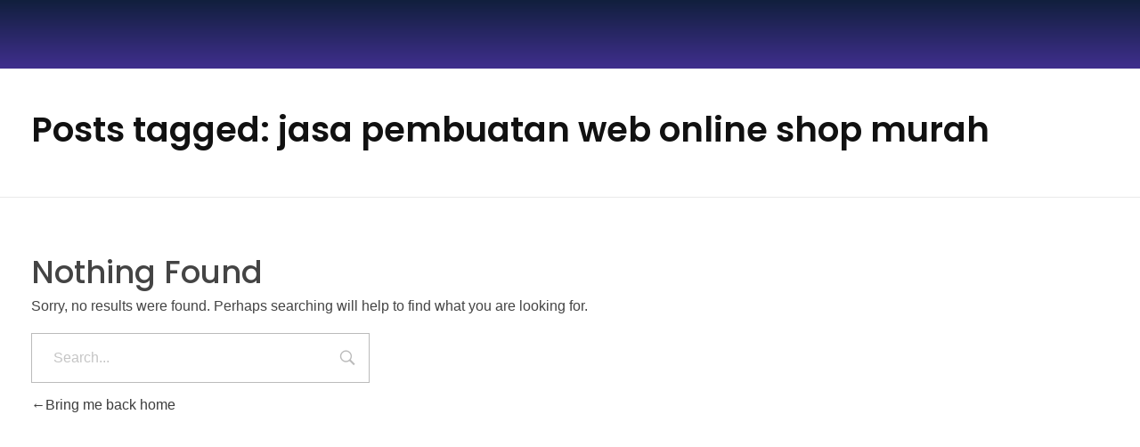

--- FILE ---
content_type: text/html; charset=UTF-8
request_url: https://www.jasawebdigital.com/tag/jasa-pembuatan-web-online-shop-murah/
body_size: 34005
content:
<!DOCTYPE html>
<!--[if IE 9 ]>   <html class="no-js oldie ie9 ie" lang="en-US" prefix="og: https://ogp.me/ns#" > <![endif]-->
<!--[if (gt IE 9)|!(IE)]><!--> <html class="no-js" lang="en-US" prefix="og: https://ogp.me/ns#" > <!--<![endif]-->
<head><meta charset="UTF-8" ><script>if(navigator.userAgent.match(/MSIE|Internet Explorer/i)||navigator.userAgent.match(/Trident\/7\..*?rv:11/i)){var href=document.location.href;if(!href.match(/[?&]nowprocket/)){if(href.indexOf("?")==-1){if(href.indexOf("#")==-1){document.location.href=href+"?nowprocket=1"}else{document.location.href=href.replace("#","?nowprocket=1#")}}else{if(href.indexOf("#")==-1){document.location.href=href+"&nowprocket=1"}else{document.location.href=href.replace("#","&nowprocket=1#")}}}}</script><script>(()=>{class RocketLazyLoadScripts{constructor(){this.v="2.0.3",this.userEvents=["keydown","keyup","mousedown","mouseup","mousemove","mouseover","mouseenter","mouseout","mouseleave","touchmove","touchstart","touchend","touchcancel","wheel","click","dblclick","input","visibilitychange"],this.attributeEvents=["onblur","onclick","oncontextmenu","ondblclick","onfocus","onmousedown","onmouseenter","onmouseleave","onmousemove","onmouseout","onmouseover","onmouseup","onmousewheel","onscroll","onsubmit"]}async t(){this.i(),this.o(),/iP(ad|hone)/.test(navigator.userAgent)&&this.h(),this.u(),this.l(this),this.m(),this.k(this),this.p(this),this._(),await Promise.all([this.R(),this.L()]),this.lastBreath=Date.now(),this.S(this),this.P(),this.D(),this.O(),this.M(),await this.C(this.delayedScripts.normal),await this.C(this.delayedScripts.defer),await this.C(this.delayedScripts.async),this.F("domReady"),await this.T(),await this.j(),await this.I(),this.F("windowLoad"),await this.A(),window.dispatchEvent(new Event("rocket-allScriptsLoaded")),this.everythingLoaded=!0,this.lastTouchEnd&&await new Promise((t=>setTimeout(t,500-Date.now()+this.lastTouchEnd))),this.H(),this.F("all"),this.U(),this.W()}i(){this.CSPIssue=sessionStorage.getItem("rocketCSPIssue"),document.addEventListener("securitypolicyviolation",(t=>{this.CSPIssue||"script-src-elem"!==t.violatedDirective||"data"!==t.blockedURI||(this.CSPIssue=!0,sessionStorage.setItem("rocketCSPIssue",!0))}),{isRocket:!0})}o(){window.addEventListener("pageshow",(t=>{this.persisted=t.persisted,this.realWindowLoadedFired=!0}),{isRocket:!0}),window.addEventListener("pagehide",(()=>{this.onFirstUserAction=null}),{isRocket:!0})}h(){let t;function e(e){t=e}window.addEventListener("touchstart",e,{isRocket:!0}),window.addEventListener("touchend",(function i(o){Math.abs(o.changedTouches[0].pageX-t.changedTouches[0].pageX)<10&&Math.abs(o.changedTouches[0].pageY-t.changedTouches[0].pageY)<10&&o.timeStamp-t.timeStamp<200&&(o.target.dispatchEvent(new PointerEvent("click",{target:o.target,bubbles:!0,cancelable:!0,detail:1})),event.preventDefault(),window.removeEventListener("touchstart",e,{isRocket:!0}),window.removeEventListener("touchend",i,{isRocket:!0}))}),{isRocket:!0})}q(t){this.userActionTriggered||("mousemove"!==t.type||this.firstMousemoveIgnored?"keyup"===t.type||"mouseover"===t.type||"mouseout"===t.type||(this.userActionTriggered=!0,this.onFirstUserAction&&this.onFirstUserAction()):this.firstMousemoveIgnored=!0),"click"===t.type&&t.preventDefault(),this.savedUserEvents.length>0&&(t.stopPropagation(),t.stopImmediatePropagation()),"touchstart"===this.lastEvent&&"touchend"===t.type&&(this.lastTouchEnd=Date.now()),"click"===t.type&&(this.lastTouchEnd=0),this.lastEvent=t.type,this.savedUserEvents.push(t)}u(){this.savedUserEvents=[],this.userEventHandler=this.q.bind(this),this.userEvents.forEach((t=>window.addEventListener(t,this.userEventHandler,{passive:!1,isRocket:!0})))}U(){this.userEvents.forEach((t=>window.removeEventListener(t,this.userEventHandler,{passive:!1,isRocket:!0}))),this.savedUserEvents.forEach((t=>{t.target.dispatchEvent(new window[t.constructor.name](t.type,t))}))}m(){this.eventsMutationObserver=new MutationObserver((t=>{const e="return false";for(const i of t){if("attributes"===i.type){const t=i.target.getAttribute(i.attributeName);t&&t!==e&&(i.target.setAttribute("data-rocket-"+i.attributeName,t),i.target["rocket"+i.attributeName]=new Function("event",t),i.target.setAttribute(i.attributeName,e))}"childList"===i.type&&i.addedNodes.forEach((t=>{if(t.nodeType===Node.ELEMENT_NODE)for(const i of t.attributes)this.attributeEvents.includes(i.name)&&i.value&&""!==i.value&&(t.setAttribute("data-rocket-"+i.name,i.value),t["rocket"+i.name]=new Function("event",i.value),t.setAttribute(i.name,e))}))}})),this.eventsMutationObserver.observe(document,{subtree:!0,childList:!0,attributeFilter:this.attributeEvents})}H(){this.eventsMutationObserver.disconnect(),this.attributeEvents.forEach((t=>{document.querySelectorAll("[data-rocket-"+t+"]").forEach((e=>{e.setAttribute(t,e.getAttribute("data-rocket-"+t)),e.removeAttribute("data-rocket-"+t)}))}))}k(t){Object.defineProperty(HTMLElement.prototype,"onclick",{get(){return this.rocketonclick||null},set(e){this.rocketonclick=e,this.setAttribute(t.everythingLoaded?"onclick":"data-rocket-onclick","this.rocketonclick(event)")}})}S(t){function e(e,i){let o=e[i];e[i]=null,Object.defineProperty(e,i,{get:()=>o,set(s){t.everythingLoaded?o=s:e["rocket"+i]=o=s}})}e(document,"onreadystatechange"),e(window,"onload"),e(window,"onpageshow");try{Object.defineProperty(document,"readyState",{get:()=>t.rocketReadyState,set(e){t.rocketReadyState=e},configurable:!0}),document.readyState="loading"}catch(t){console.log("WPRocket DJE readyState conflict, bypassing")}}l(t){this.originalAddEventListener=EventTarget.prototype.addEventListener,this.originalRemoveEventListener=EventTarget.prototype.removeEventListener,this.savedEventListeners=[],EventTarget.prototype.addEventListener=function(e,i,o){o&&o.isRocket||!t.B(e,this)&&!t.userEvents.includes(e)||t.B(e,this)&&!t.userActionTriggered||e.startsWith("rocket-")||t.everythingLoaded?t.originalAddEventListener.call(this,e,i,o):t.savedEventListeners.push({target:this,remove:!1,type:e,func:i,options:o})},EventTarget.prototype.removeEventListener=function(e,i,o){o&&o.isRocket||!t.B(e,this)&&!t.userEvents.includes(e)||t.B(e,this)&&!t.userActionTriggered||e.startsWith("rocket-")||t.everythingLoaded?t.originalRemoveEventListener.call(this,e,i,o):t.savedEventListeners.push({target:this,remove:!0,type:e,func:i,options:o})}}F(t){"all"===t&&(EventTarget.prototype.addEventListener=this.originalAddEventListener,EventTarget.prototype.removeEventListener=this.originalRemoveEventListener),this.savedEventListeners=this.savedEventListeners.filter((e=>{let i=e.type,o=e.target||window;return"domReady"===t&&"DOMContentLoaded"!==i&&"readystatechange"!==i||("windowLoad"===t&&"load"!==i&&"readystatechange"!==i&&"pageshow"!==i||(this.B(i,o)&&(i="rocket-"+i),e.remove?o.removeEventListener(i,e.func,e.options):o.addEventListener(i,e.func,e.options),!1))}))}p(t){let e;function i(e){return t.everythingLoaded?e:e.split(" ").map((t=>"load"===t||t.startsWith("load.")?"rocket-jquery-load":t)).join(" ")}function o(o){function s(e){const s=o.fn[e];o.fn[e]=o.fn.init.prototype[e]=function(){return this[0]===window&&t.userActionTriggered&&("string"==typeof arguments[0]||arguments[0]instanceof String?arguments[0]=i(arguments[0]):"object"==typeof arguments[0]&&Object.keys(arguments[0]).forEach((t=>{const e=arguments[0][t];delete arguments[0][t],arguments[0][i(t)]=e}))),s.apply(this,arguments),this}}if(o&&o.fn&&!t.allJQueries.includes(o)){const e={DOMContentLoaded:[],"rocket-DOMContentLoaded":[]};for(const t in e)document.addEventListener(t,(()=>{e[t].forEach((t=>t()))}),{isRocket:!0});o.fn.ready=o.fn.init.prototype.ready=function(i){function s(){parseInt(o.fn.jquery)>2?setTimeout((()=>i.bind(document)(o))):i.bind(document)(o)}return t.realDomReadyFired?!t.userActionTriggered||t.fauxDomReadyFired?s():e["rocket-DOMContentLoaded"].push(s):e.DOMContentLoaded.push(s),o([])},s("on"),s("one"),s("off"),t.allJQueries.push(o)}e=o}t.allJQueries=[],o(window.jQuery),Object.defineProperty(window,"jQuery",{get:()=>e,set(t){o(t)}})}P(){const t=new Map;document.write=document.writeln=function(e){const i=document.currentScript,o=document.createRange(),s=i.parentElement;let n=t.get(i);void 0===n&&(n=i.nextSibling,t.set(i,n));const c=document.createDocumentFragment();o.setStart(c,0),c.appendChild(o.createContextualFragment(e)),s.insertBefore(c,n)}}async R(){return new Promise((t=>{this.userActionTriggered?t():this.onFirstUserAction=t}))}async L(){return new Promise((t=>{document.addEventListener("DOMContentLoaded",(()=>{this.realDomReadyFired=!0,t()}),{isRocket:!0})}))}async I(){return this.realWindowLoadedFired?Promise.resolve():new Promise((t=>{window.addEventListener("load",t,{isRocket:!0})}))}M(){this.pendingScripts=[];this.scriptsMutationObserver=new MutationObserver((t=>{for(const e of t)e.addedNodes.forEach((t=>{"SCRIPT"!==t.tagName||t.noModule||t.isWPRocket||this.pendingScripts.push({script:t,promise:new Promise((e=>{const i=()=>{const i=this.pendingScripts.findIndex((e=>e.script===t));i>=0&&this.pendingScripts.splice(i,1),e()};t.addEventListener("load",i,{isRocket:!0}),t.addEventListener("error",i,{isRocket:!0}),setTimeout(i,1e3)}))})}))})),this.scriptsMutationObserver.observe(document,{childList:!0,subtree:!0})}async j(){await this.J(),this.pendingScripts.length?(await this.pendingScripts[0].promise,await this.j()):this.scriptsMutationObserver.disconnect()}D(){this.delayedScripts={normal:[],async:[],defer:[]},document.querySelectorAll("script[type$=rocketlazyloadscript]").forEach((t=>{t.hasAttribute("data-rocket-src")?t.hasAttribute("async")&&!1!==t.async?this.delayedScripts.async.push(t):t.hasAttribute("defer")&&!1!==t.defer||"module"===t.getAttribute("data-rocket-type")?this.delayedScripts.defer.push(t):this.delayedScripts.normal.push(t):this.delayedScripts.normal.push(t)}))}async _(){await this.L();let t=[];document.querySelectorAll("script[type$=rocketlazyloadscript][data-rocket-src]").forEach((e=>{let i=e.getAttribute("data-rocket-src");if(i&&!i.startsWith("data:")){i.startsWith("//")&&(i=location.protocol+i);try{const o=new URL(i).origin;o!==location.origin&&t.push({src:o,crossOrigin:e.crossOrigin||"module"===e.getAttribute("data-rocket-type")})}catch(t){}}})),t=[...new Map(t.map((t=>[JSON.stringify(t),t]))).values()],this.N(t,"preconnect")}async $(t){if(await this.G(),!0!==t.noModule||!("noModule"in HTMLScriptElement.prototype))return new Promise((e=>{let i;function o(){(i||t).setAttribute("data-rocket-status","executed"),e()}try{if(navigator.userAgent.includes("Firefox/")||""===navigator.vendor||this.CSPIssue)i=document.createElement("script"),[...t.attributes].forEach((t=>{let e=t.nodeName;"type"!==e&&("data-rocket-type"===e&&(e="type"),"data-rocket-src"===e&&(e="src"),i.setAttribute(e,t.nodeValue))})),t.text&&(i.text=t.text),t.nonce&&(i.nonce=t.nonce),i.hasAttribute("src")?(i.addEventListener("load",o,{isRocket:!0}),i.addEventListener("error",(()=>{i.setAttribute("data-rocket-status","failed-network"),e()}),{isRocket:!0}),setTimeout((()=>{i.isConnected||e()}),1)):(i.text=t.text,o()),i.isWPRocket=!0,t.parentNode.replaceChild(i,t);else{const i=t.getAttribute("data-rocket-type"),s=t.getAttribute("data-rocket-src");i?(t.type=i,t.removeAttribute("data-rocket-type")):t.removeAttribute("type"),t.addEventListener("load",o,{isRocket:!0}),t.addEventListener("error",(i=>{this.CSPIssue&&i.target.src.startsWith("data:")?(console.log("WPRocket: CSP fallback activated"),t.removeAttribute("src"),this.$(t).then(e)):(t.setAttribute("data-rocket-status","failed-network"),e())}),{isRocket:!0}),s?(t.fetchPriority="high",t.removeAttribute("data-rocket-src"),t.src=s):t.src="data:text/javascript;base64,"+window.btoa(unescape(encodeURIComponent(t.text)))}}catch(i){t.setAttribute("data-rocket-status","failed-transform"),e()}}));t.setAttribute("data-rocket-status","skipped")}async C(t){const e=t.shift();return e?(e.isConnected&&await this.$(e),this.C(t)):Promise.resolve()}O(){this.N([...this.delayedScripts.normal,...this.delayedScripts.defer,...this.delayedScripts.async],"preload")}N(t,e){this.trash=this.trash||[];let i=!0;var o=document.createDocumentFragment();t.forEach((t=>{const s=t.getAttribute&&t.getAttribute("data-rocket-src")||t.src;if(s&&!s.startsWith("data:")){const n=document.createElement("link");n.href=s,n.rel=e,"preconnect"!==e&&(n.as="script",n.fetchPriority=i?"high":"low"),t.getAttribute&&"module"===t.getAttribute("data-rocket-type")&&(n.crossOrigin=!0),t.crossOrigin&&(n.crossOrigin=t.crossOrigin),t.integrity&&(n.integrity=t.integrity),t.nonce&&(n.nonce=t.nonce),o.appendChild(n),this.trash.push(n),i=!1}})),document.head.appendChild(o)}W(){this.trash.forEach((t=>t.remove()))}async T(){try{document.readyState="interactive"}catch(t){}this.fauxDomReadyFired=!0;try{await this.G(),document.dispatchEvent(new Event("rocket-readystatechange")),await this.G(),document.rocketonreadystatechange&&document.rocketonreadystatechange(),await this.G(),document.dispatchEvent(new Event("rocket-DOMContentLoaded")),await this.G(),window.dispatchEvent(new Event("rocket-DOMContentLoaded"))}catch(t){console.error(t)}}async A(){try{document.readyState="complete"}catch(t){}try{await this.G(),document.dispatchEvent(new Event("rocket-readystatechange")),await this.G(),document.rocketonreadystatechange&&document.rocketonreadystatechange(),await this.G(),window.dispatchEvent(new Event("rocket-load")),await this.G(),window.rocketonload&&window.rocketonload(),await this.G(),this.allJQueries.forEach((t=>t(window).trigger("rocket-jquery-load"))),await this.G();const t=new Event("rocket-pageshow");t.persisted=this.persisted,window.dispatchEvent(t),await this.G(),window.rocketonpageshow&&window.rocketonpageshow({persisted:this.persisted})}catch(t){console.error(t)}}async G(){Date.now()-this.lastBreath>45&&(await this.J(),this.lastBreath=Date.now())}async J(){return document.hidden?new Promise((t=>setTimeout(t))):new Promise((t=>requestAnimationFrame(t)))}B(t,e){return e===document&&"readystatechange"===t||(e===document&&"DOMContentLoaded"===t||(e===window&&"DOMContentLoaded"===t||(e===window&&"load"===t||e===window&&"pageshow"===t)))}static run(){(new RocketLazyLoadScripts).t()}}RocketLazyLoadScripts.run()})();</script>
        
        <meta http-equiv="X-UA-Compatible" content="IE=edge">
        <!-- devices setting -->
        <meta name="viewport"   content="initial-scale=1,user-scalable=no,width=device-width">

<!-- outputs by wp_head -->
			<style>								
					form#stickyelements-form input::-moz-placeholder{
						color: #4F4F4F;
					} 
					form#stickyelements-form input::-ms-input-placeholder{
						color: #4F4F4F					} 
					form#stickyelements-form input::-webkit-input-placeholder{
						color: #4F4F4F					}
					form#stickyelements-form input::placeholder{
						color: #4F4F4F					}
					form#stickyelements-form textarea::placeholder {
						color: #4F4F4F					}
					form#stickyelements-form textarea::-moz-placeholder {
						color: #4F4F4F					}					
			</style>	
			
<!-- Search Engine Optimization by Rank Math PRO - https://rankmath.com/ -->
<title>Jasa Pembuatan Web Online Shop Murah - Jasa Web Digital</title>
<meta name="robots" content="follow, noindex"/>
<meta property="og:locale" content="en_US" />
<meta property="og:type" content="article" />
<meta property="og:title" content="Jasa Pembuatan Web Online Shop Murah - Jasa Web Digital" />
<meta property="og:url" content="https://www.jasawebdigital.com/tag/jasa-pembuatan-web-online-shop-murah/" />
<meta property="og:site_name" content="Jasa Web Digital" />
<meta property="og:image" content="https://www.jasawebdigital.com/wp-content/uploads/2025/04/web-surabaya.jpg" />
<meta property="og:image:secure_url" content="https://www.jasawebdigital.com/wp-content/uploads/2025/04/web-surabaya.jpg" />
<meta property="og:image:width" content="1200" />
<meta property="og:image:height" content="630" />
<meta property="og:image:alt" content="web surabaya" />
<meta property="og:image:type" content="image/jpeg" />
<meta name="twitter:card" content="summary_large_image" />
<meta name="twitter:title" content="Jasa Pembuatan Web Online Shop Murah - Jasa Web Digital" />
<meta name="twitter:image" content="https://www.jasawebdigital.com/wp-content/uploads/2025/04/web-surabaya.jpg" />
<script type="application/ld+json" class="rank-math-schema-pro">{"@context":"https://schema.org","@graph":[{"@type":"OnlineBusiness","@id":"https://www.jasawebdigital.com/#organization","name":"Jasa Web Digital","url":"https://www.jasawebdigital.com","logo":{"@type":"ImageObject","@id":"https://www.jasawebdigital.com/#logo","url":"https://www.jasawebdigital.com/wp-content/uploads/2022/06/logo-jasawebdigital.png","contentUrl":"https://www.jasawebdigital.com/wp-content/uploads/2022/06/logo-jasawebdigital.png","caption":"Jasa Web Digital","inLanguage":"en-US","width":"176","height":"113"}},{"@type":"WebSite","@id":"https://www.jasawebdigital.com/#website","url":"https://www.jasawebdigital.com","name":"Jasa Web Digital","publisher":{"@id":"https://www.jasawebdigital.com/#organization"},"inLanguage":"en-US"},{"@type":"CollectionPage","@id":"https://www.jasawebdigital.com/tag/jasa-pembuatan-web-online-shop-murah/#webpage","url":"https://www.jasawebdigital.com/tag/jasa-pembuatan-web-online-shop-murah/","name":"Jasa Pembuatan Web Online Shop Murah - Jasa Web Digital","isPartOf":{"@id":"https://www.jasawebdigital.com/#website"},"inLanguage":"en-US"}]}</script>
<!-- /Rank Math WordPress SEO plugin -->

<link rel='dns-prefetch' href='//www.googletagmanager.com' />
<link rel='dns-prefetch' href='//stats.wp.com' />
<link rel='dns-prefetch' href='//fonts.googleapis.com' />
<link rel="alternate" type="application/rss+xml" title="Jasa Web Digital &raquo; Feed" href="https://www.jasawebdigital.com/feed/" />
<link rel="alternate" type="application/rss+xml" title="Jasa Web Digital &raquo; Comments Feed" href="https://www.jasawebdigital.com/comments/feed/" />
<link rel="alternate" type="application/rss+xml" title="Jasa Web Digital &raquo; jasa pembuatan web online shop murah Tag Feed" href="https://www.jasawebdigital.com/tag/jasa-pembuatan-web-online-shop-murah/feed/" />
<style id='wp-img-auto-sizes-contain-inline-css'>
img:is([sizes=auto i],[sizes^="auto," i]){contain-intrinsic-size:3000px 1500px}
/*# sourceURL=wp-img-auto-sizes-contain-inline-css */
</style>
<style id='wp-emoji-styles-inline-css'>

	img.wp-smiley, img.emoji {
		display: inline !important;
		border: none !important;
		box-shadow: none !important;
		height: 1em !important;
		width: 1em !important;
		margin: 0 0.07em !important;
		vertical-align: -0.1em !important;
		background: none !important;
		padding: 0 !important;
	}
/*# sourceURL=wp-emoji-styles-inline-css */
</style>
<link rel='stylesheet' id='wp-block-library-css' href='https://www.jasawebdigital.com/wp-includes/css/dist/block-library/style.min.css?ver=6.9' media='all' />
<style id='classic-theme-styles-inline-css'>
/*! This file is auto-generated */
.wp-block-button__link{color:#fff;background-color:#32373c;border-radius:9999px;box-shadow:none;text-decoration:none;padding:calc(.667em + 2px) calc(1.333em + 2px);font-size:1.125em}.wp-block-file__button{background:#32373c;color:#fff;text-decoration:none}
/*# sourceURL=/wp-includes/css/classic-themes.min.css */
</style>
<link rel='stylesheet' id='mediaelement-css' href='https://www.jasawebdigital.com/wp-content/cache/background-css/1/www.jasawebdigital.com/wp-includes/js/mediaelement/mediaelementplayer-legacy.min.css?ver=4.2.17&wpr_t=1768754921' media='all' />
<link rel='stylesheet' id='wp-mediaelement-css' href='https://www.jasawebdigital.com/wp-includes/js/mediaelement/wp-mediaelement.min.css?ver=6.9' media='all' />
<style id='jetpack-sharing-buttons-style-inline-css'>
.jetpack-sharing-buttons__services-list{display:flex;flex-direction:row;flex-wrap:wrap;gap:0;list-style-type:none;margin:5px;padding:0}.jetpack-sharing-buttons__services-list.has-small-icon-size{font-size:12px}.jetpack-sharing-buttons__services-list.has-normal-icon-size{font-size:16px}.jetpack-sharing-buttons__services-list.has-large-icon-size{font-size:24px}.jetpack-sharing-buttons__services-list.has-huge-icon-size{font-size:36px}@media print{.jetpack-sharing-buttons__services-list{display:none!important}}.editor-styles-wrapper .wp-block-jetpack-sharing-buttons{gap:0;padding-inline-start:0}ul.jetpack-sharing-buttons__services-list.has-background{padding:1.25em 2.375em}
/*# sourceURL=https://www.jasawebdigital.com/wp-content/plugins/jetpack/_inc/blocks/sharing-buttons/view.css */
</style>
<link data-minify="1" rel='stylesheet' id='nta-css-popup-css' href='https://www.jasawebdigital.com/wp-content/cache/min/1/wp-content/plugins/whatsapp-for-wordpress/assets/dist/css/style.css?ver=1768726265' media='all' />
<style id='global-styles-inline-css'>
:root{--wp--preset--aspect-ratio--square: 1;--wp--preset--aspect-ratio--4-3: 4/3;--wp--preset--aspect-ratio--3-4: 3/4;--wp--preset--aspect-ratio--3-2: 3/2;--wp--preset--aspect-ratio--2-3: 2/3;--wp--preset--aspect-ratio--16-9: 16/9;--wp--preset--aspect-ratio--9-16: 9/16;--wp--preset--color--black: #000000;--wp--preset--color--cyan-bluish-gray: #abb8c3;--wp--preset--color--white: #ffffff;--wp--preset--color--pale-pink: #f78da7;--wp--preset--color--vivid-red: #cf2e2e;--wp--preset--color--luminous-vivid-orange: #ff6900;--wp--preset--color--luminous-vivid-amber: #fcb900;--wp--preset--color--light-green-cyan: #7bdcb5;--wp--preset--color--vivid-green-cyan: #00d084;--wp--preset--color--pale-cyan-blue: #8ed1fc;--wp--preset--color--vivid-cyan-blue: #0693e3;--wp--preset--color--vivid-purple: #9b51e0;--wp--preset--gradient--vivid-cyan-blue-to-vivid-purple: linear-gradient(135deg,rgb(6,147,227) 0%,rgb(155,81,224) 100%);--wp--preset--gradient--light-green-cyan-to-vivid-green-cyan: linear-gradient(135deg,rgb(122,220,180) 0%,rgb(0,208,130) 100%);--wp--preset--gradient--luminous-vivid-amber-to-luminous-vivid-orange: linear-gradient(135deg,rgb(252,185,0) 0%,rgb(255,105,0) 100%);--wp--preset--gradient--luminous-vivid-orange-to-vivid-red: linear-gradient(135deg,rgb(255,105,0) 0%,rgb(207,46,46) 100%);--wp--preset--gradient--very-light-gray-to-cyan-bluish-gray: linear-gradient(135deg,rgb(238,238,238) 0%,rgb(169,184,195) 100%);--wp--preset--gradient--cool-to-warm-spectrum: linear-gradient(135deg,rgb(74,234,220) 0%,rgb(151,120,209) 20%,rgb(207,42,186) 40%,rgb(238,44,130) 60%,rgb(251,105,98) 80%,rgb(254,248,76) 100%);--wp--preset--gradient--blush-light-purple: linear-gradient(135deg,rgb(255,206,236) 0%,rgb(152,150,240) 100%);--wp--preset--gradient--blush-bordeaux: linear-gradient(135deg,rgb(254,205,165) 0%,rgb(254,45,45) 50%,rgb(107,0,62) 100%);--wp--preset--gradient--luminous-dusk: linear-gradient(135deg,rgb(255,203,112) 0%,rgb(199,81,192) 50%,rgb(65,88,208) 100%);--wp--preset--gradient--pale-ocean: linear-gradient(135deg,rgb(255,245,203) 0%,rgb(182,227,212) 50%,rgb(51,167,181) 100%);--wp--preset--gradient--electric-grass: linear-gradient(135deg,rgb(202,248,128) 0%,rgb(113,206,126) 100%);--wp--preset--gradient--midnight: linear-gradient(135deg,rgb(2,3,129) 0%,rgb(40,116,252) 100%);--wp--preset--font-size--small: 13px;--wp--preset--font-size--medium: 20px;--wp--preset--font-size--large: 36px;--wp--preset--font-size--x-large: 42px;--wp--preset--spacing--20: 0.44rem;--wp--preset--spacing--30: 0.67rem;--wp--preset--spacing--40: 1rem;--wp--preset--spacing--50: 1.5rem;--wp--preset--spacing--60: 2.25rem;--wp--preset--spacing--70: 3.38rem;--wp--preset--spacing--80: 5.06rem;--wp--preset--shadow--natural: 6px 6px 9px rgba(0, 0, 0, 0.2);--wp--preset--shadow--deep: 12px 12px 50px rgba(0, 0, 0, 0.4);--wp--preset--shadow--sharp: 6px 6px 0px rgba(0, 0, 0, 0.2);--wp--preset--shadow--outlined: 6px 6px 0px -3px rgb(255, 255, 255), 6px 6px rgb(0, 0, 0);--wp--preset--shadow--crisp: 6px 6px 0px rgb(0, 0, 0);}:where(.is-layout-flex){gap: 0.5em;}:where(.is-layout-grid){gap: 0.5em;}body .is-layout-flex{display: flex;}.is-layout-flex{flex-wrap: wrap;align-items: center;}.is-layout-flex > :is(*, div){margin: 0;}body .is-layout-grid{display: grid;}.is-layout-grid > :is(*, div){margin: 0;}:where(.wp-block-columns.is-layout-flex){gap: 2em;}:where(.wp-block-columns.is-layout-grid){gap: 2em;}:where(.wp-block-post-template.is-layout-flex){gap: 1.25em;}:where(.wp-block-post-template.is-layout-grid){gap: 1.25em;}.has-black-color{color: var(--wp--preset--color--black) !important;}.has-cyan-bluish-gray-color{color: var(--wp--preset--color--cyan-bluish-gray) !important;}.has-white-color{color: var(--wp--preset--color--white) !important;}.has-pale-pink-color{color: var(--wp--preset--color--pale-pink) !important;}.has-vivid-red-color{color: var(--wp--preset--color--vivid-red) !important;}.has-luminous-vivid-orange-color{color: var(--wp--preset--color--luminous-vivid-orange) !important;}.has-luminous-vivid-amber-color{color: var(--wp--preset--color--luminous-vivid-amber) !important;}.has-light-green-cyan-color{color: var(--wp--preset--color--light-green-cyan) !important;}.has-vivid-green-cyan-color{color: var(--wp--preset--color--vivid-green-cyan) !important;}.has-pale-cyan-blue-color{color: var(--wp--preset--color--pale-cyan-blue) !important;}.has-vivid-cyan-blue-color{color: var(--wp--preset--color--vivid-cyan-blue) !important;}.has-vivid-purple-color{color: var(--wp--preset--color--vivid-purple) !important;}.has-black-background-color{background-color: var(--wp--preset--color--black) !important;}.has-cyan-bluish-gray-background-color{background-color: var(--wp--preset--color--cyan-bluish-gray) !important;}.has-white-background-color{background-color: var(--wp--preset--color--white) !important;}.has-pale-pink-background-color{background-color: var(--wp--preset--color--pale-pink) !important;}.has-vivid-red-background-color{background-color: var(--wp--preset--color--vivid-red) !important;}.has-luminous-vivid-orange-background-color{background-color: var(--wp--preset--color--luminous-vivid-orange) !important;}.has-luminous-vivid-amber-background-color{background-color: var(--wp--preset--color--luminous-vivid-amber) !important;}.has-light-green-cyan-background-color{background-color: var(--wp--preset--color--light-green-cyan) !important;}.has-vivid-green-cyan-background-color{background-color: var(--wp--preset--color--vivid-green-cyan) !important;}.has-pale-cyan-blue-background-color{background-color: var(--wp--preset--color--pale-cyan-blue) !important;}.has-vivid-cyan-blue-background-color{background-color: var(--wp--preset--color--vivid-cyan-blue) !important;}.has-vivid-purple-background-color{background-color: var(--wp--preset--color--vivid-purple) !important;}.has-black-border-color{border-color: var(--wp--preset--color--black) !important;}.has-cyan-bluish-gray-border-color{border-color: var(--wp--preset--color--cyan-bluish-gray) !important;}.has-white-border-color{border-color: var(--wp--preset--color--white) !important;}.has-pale-pink-border-color{border-color: var(--wp--preset--color--pale-pink) !important;}.has-vivid-red-border-color{border-color: var(--wp--preset--color--vivid-red) !important;}.has-luminous-vivid-orange-border-color{border-color: var(--wp--preset--color--luminous-vivid-orange) !important;}.has-luminous-vivid-amber-border-color{border-color: var(--wp--preset--color--luminous-vivid-amber) !important;}.has-light-green-cyan-border-color{border-color: var(--wp--preset--color--light-green-cyan) !important;}.has-vivid-green-cyan-border-color{border-color: var(--wp--preset--color--vivid-green-cyan) !important;}.has-pale-cyan-blue-border-color{border-color: var(--wp--preset--color--pale-cyan-blue) !important;}.has-vivid-cyan-blue-border-color{border-color: var(--wp--preset--color--vivid-cyan-blue) !important;}.has-vivid-purple-border-color{border-color: var(--wp--preset--color--vivid-purple) !important;}.has-vivid-cyan-blue-to-vivid-purple-gradient-background{background: var(--wp--preset--gradient--vivid-cyan-blue-to-vivid-purple) !important;}.has-light-green-cyan-to-vivid-green-cyan-gradient-background{background: var(--wp--preset--gradient--light-green-cyan-to-vivid-green-cyan) !important;}.has-luminous-vivid-amber-to-luminous-vivid-orange-gradient-background{background: var(--wp--preset--gradient--luminous-vivid-amber-to-luminous-vivid-orange) !important;}.has-luminous-vivid-orange-to-vivid-red-gradient-background{background: var(--wp--preset--gradient--luminous-vivid-orange-to-vivid-red) !important;}.has-very-light-gray-to-cyan-bluish-gray-gradient-background{background: var(--wp--preset--gradient--very-light-gray-to-cyan-bluish-gray) !important;}.has-cool-to-warm-spectrum-gradient-background{background: var(--wp--preset--gradient--cool-to-warm-spectrum) !important;}.has-blush-light-purple-gradient-background{background: var(--wp--preset--gradient--blush-light-purple) !important;}.has-blush-bordeaux-gradient-background{background: var(--wp--preset--gradient--blush-bordeaux) !important;}.has-luminous-dusk-gradient-background{background: var(--wp--preset--gradient--luminous-dusk) !important;}.has-pale-ocean-gradient-background{background: var(--wp--preset--gradient--pale-ocean) !important;}.has-electric-grass-gradient-background{background: var(--wp--preset--gradient--electric-grass) !important;}.has-midnight-gradient-background{background: var(--wp--preset--gradient--midnight) !important;}.has-small-font-size{font-size: var(--wp--preset--font-size--small) !important;}.has-medium-font-size{font-size: var(--wp--preset--font-size--medium) !important;}.has-large-font-size{font-size: var(--wp--preset--font-size--large) !important;}.has-x-large-font-size{font-size: var(--wp--preset--font-size--x-large) !important;}
:where(.wp-block-post-template.is-layout-flex){gap: 1.25em;}:where(.wp-block-post-template.is-layout-grid){gap: 1.25em;}
:where(.wp-block-term-template.is-layout-flex){gap: 1.25em;}:where(.wp-block-term-template.is-layout-grid){gap: 1.25em;}
:where(.wp-block-columns.is-layout-flex){gap: 2em;}:where(.wp-block-columns.is-layout-grid){gap: 2em;}
:root :where(.wp-block-pullquote){font-size: 1.5em;line-height: 1.6;}
/*# sourceURL=global-styles-inline-css */
</style>
<link data-minify="1" rel='stylesheet' id='auxin-base-css' href='https://www.jasawebdigital.com/wp-content/cache/min/1/wp-content/themes/phlox-pro/css/base.css?ver=1768726265' media='all' />
<link data-minify="1" rel='stylesheet' id='auxin-front-icon-css' href='https://www.jasawebdigital.com/wp-content/cache/min/1/wp-content/themes/phlox-pro/css/auxin-icon.css?ver=1768726265' media='all' />
<link data-minify="1" rel='stylesheet' id='auxin-main-css' href='https://www.jasawebdigital.com/wp-content/cache/background-css/1/www.jasawebdigital.com/wp-content/cache/min/1/wp-content/themes/phlox-pro/css/main.css?ver=1768726265&wpr_t=1768754921' media='all' />
<link data-minify="1" rel='stylesheet' id='elementor-icons-css' href='https://www.jasawebdigital.com/wp-content/cache/min/1/wp-content/plugins/elementor/assets/lib/eicons/css/elementor-icons.min.css?ver=1768726265' media='all' />
<link rel='stylesheet' id='elementor-frontend-css' href='https://www.jasawebdigital.com/wp-content/plugins/elementor/assets/css/frontend.min.css?ver=3.34.1' media='all' />
<link rel='stylesheet' id='elementor-post-120-css' href='https://www.jasawebdigital.com/wp-content/uploads/elementor/css/post-120.css?ver=1768726265' media='all' />
<link data-minify="1" rel='stylesheet' id='auxin-elementor-widgets-css' href='https://www.jasawebdigital.com/wp-content/cache/min/1/wp-content/plugins/auxin-elements/admin/assets/css/elementor-widgets.css?ver=1768726265' media='all' />
<link data-minify="1" rel='stylesheet' id='font-awesome-5-all-css' href='https://www.jasawebdigital.com/wp-content/cache/min/1/wp-content/plugins/elementor/assets/lib/font-awesome/css/all.min.css?ver=1768726265' media='all' />
<link rel='stylesheet' id='font-awesome-4-shim-css' href='https://www.jasawebdigital.com/wp-content/plugins/elementor/assets/lib/font-awesome/css/v4-shims.min.css?ver=3.34.1' media='all' />
<link data-minify="1" rel='stylesheet' id='cotton-css' href='https://www.jasawebdigital.com/wp-content/cache/min/1/wp-content/plugins/elementskit/modules/mouse-cursor/assets/css/style.css?ver=1768726265' media='all' />
<link rel='stylesheet' id='elementor-post-121-css' href='https://www.jasawebdigital.com/wp-content/uploads/elementor/css/post-121.css?ver=1768726265' media='all' />
<link rel='stylesheet' id='elementor-post-115-css' href='https://www.jasawebdigital.com/wp-content/uploads/elementor/css/post-115.css?ver=1768726265' media='all' />
<link data-minify="1" rel='stylesheet' id='elementskit-parallax-style-css' href='https://www.jasawebdigital.com/wp-content/cache/min/1/wp-content/plugins/elementskit/modules/parallax/assets/css/style.css?ver=1768726265' media='all' />
<link rel='stylesheet' id='auxin-fonts-google-css' href='//fonts.googleapis.com/css?family=Poppins%3A100%2C100italic%2C200%2C200italic%2C300%2C300italic%2Cregular%2Citalic%2C500%2C500italic%2C600%2C600italic%2C700%2C700italic%2C800%2C800italic%2C900%2C900italic%7CQuestrial%3Aregular&#038;ver=6.5' media='all' />
<link data-minify="1" rel='stylesheet' id='auxin-custom-css' href='https://www.jasawebdigital.com/wp-content/cache/min/1/wp-content/uploads/phlox-pro/custom.css?ver=1768726265' media='all' />
<link data-minify="1" rel='stylesheet' id='auxin-go-pricing-css' href='https://www.jasawebdigital.com/wp-content/cache/min/1/wp-content/themes/phlox-pro/css/go-pricing.css?ver=1768726265' media='all' />
<link data-minify="1" rel='stylesheet' id='auxin-portfolio-css' href='https://www.jasawebdigital.com/wp-content/cache/min/1/wp-content/themes/phlox-pro/css/portfolio.css?ver=1768726265' media='all' />
<link rel='stylesheet' id='elementor-post-619-css' href='https://www.jasawebdigital.com/wp-content/uploads/elementor/css/post-619.css?ver=1768726265' media='all' />
<link data-minify="1" rel='stylesheet' id='ekit-widget-styles-css' href='https://www.jasawebdigital.com/wp-content/cache/background-css/1/www.jasawebdigital.com/wp-content/cache/min/1/wp-content/plugins/elementskit-lite/widgets/init/assets/css/widget-styles.css?ver=1768726265&wpr_t=1768754921' media='all' />
<link data-minify="1" rel='stylesheet' id='ekit-widget-styles-pro-css' href='https://www.jasawebdigital.com/wp-content/cache/min/1/wp-content/plugins/elementskit/widgets/init/assets/css/widget-styles-pro.css?ver=1768726265' media='all' />
<link data-minify="1" rel='stylesheet' id='ekit-responsive-css' href='https://www.jasawebdigital.com/wp-content/cache/min/1/wp-content/plugins/elementskit-lite/widgets/init/assets/css/responsive.css?ver=1768726265' media='all' />
<link rel="stylesheet" href="https://www.jasawebdigital.com/wp-content/cache/fonts/1/google-fonts/css/3/9/7/e1ad9ec3ba80811c93fe0d1f1b225.css" data-wpr-hosted-gf-parameters="family=Poppins%3A400%2C500%2C600%2C700&ver=6.9"/>
<link data-minify="1" rel='stylesheet' id='font-awesome-css-css' href='https://www.jasawebdigital.com/wp-content/cache/min/1/wp-content/plugins/mystickyelements/css/font-awesome.min.css?ver=1768726265' media='all' />
<link rel='stylesheet' id='mystickyelements-front-css-css' href='https://www.jasawebdigital.com/wp-content/cache/background-css/1/www.jasawebdigital.com/wp-content/plugins/mystickyelements/css/mystickyelements-front.min.css?ver=2.3.4&wpr_t=1768754921' media='all' />
<link data-minify="1" rel='stylesheet' id='intl-tel-input-css' href='https://www.jasawebdigital.com/wp-content/cache/min/1/wp-content/plugins/mystickyelements/intl-tel-input-src/build/css/intlTelInput.css?ver=1768726265' media='all' />
<style id='rocket-lazyload-inline-css'>
.rll-youtube-player{position:relative;padding-bottom:56.23%;height:0;overflow:hidden;max-width:100%;}.rll-youtube-player:focus-within{outline: 2px solid currentColor;outline-offset: 5px;}.rll-youtube-player iframe{position:absolute;top:0;left:0;width:100%;height:100%;z-index:100;background:0 0}.rll-youtube-player img{bottom:0;display:block;left:0;margin:auto;max-width:100%;width:100%;position:absolute;right:0;top:0;border:none;height:auto;-webkit-transition:.4s all;-moz-transition:.4s all;transition:.4s all}.rll-youtube-player img:hover{-webkit-filter:brightness(75%)}.rll-youtube-player .play{height:100%;width:100%;left:0;top:0;position:absolute;background:var(--wpr-bg-b483e644-5e91-40e4-9fde-7c65733c3957) no-repeat center;background-color: transparent !important;cursor:pointer;border:none;}
/*# sourceURL=rocket-lazyload-inline-css */
</style>
<link data-minify="1" rel='stylesheet' id='elementor-gf-local-roboto-css' href='https://www.jasawebdigital.com/wp-content/cache/min/1/wp-content/uploads/elementor/google-fonts/css/roboto.css?ver=1768726266' media='all' />
<link data-minify="1" rel='stylesheet' id='elementor-gf-local-robotoslab-css' href='https://www.jasawebdigital.com/wp-content/cache/min/1/wp-content/uploads/elementor/google-fonts/css/robotoslab.css?ver=1768726266' media='all' />
<link data-minify="1" rel='stylesheet' id='elementor-gf-local-montserrat-css' href='https://www.jasawebdigital.com/wp-content/cache/min/1/wp-content/uploads/elementor/google-fonts/css/montserrat.css?ver=1768726266' media='all' />
<link data-minify="1" rel='stylesheet' id='elementor-icons-ekiticons-css' href='https://www.jasawebdigital.com/wp-content/cache/min/1/wp-content/plugins/elementskit-lite/modules/elementskit-icon-pack/assets/css/ekiticons.css?ver=1768726266' media='all' />
<link rel='stylesheet' id='elementor-icons-shared-0-css' href='https://www.jasawebdigital.com/wp-content/plugins/elementor/assets/lib/font-awesome/css/fontawesome.min.css?ver=5.15.3' media='all' />
<link data-minify="1" rel='stylesheet' id='elementor-icons-fa-brands-css' href='https://www.jasawebdigital.com/wp-content/cache/min/1/wp-content/plugins/elementor/assets/lib/font-awesome/css/brands.min.css?ver=1768726266' media='all' />
<script type="rocketlazyloadscript" data-rocket-src="https://www.jasawebdigital.com/wp-includes/js/jquery/jquery.min.js?ver=3.7.1" id="jquery-core-js" data-rocket-defer defer></script>
<script type="rocketlazyloadscript" data-rocket-src="https://www.jasawebdigital.com/wp-includes/js/jquery/jquery-migrate.min.js?ver=3.4.1" id="jquery-migrate-js" data-rocket-defer defer></script>
<script type="rocketlazyloadscript" data-minify="1" data-rocket-src="https://www.jasawebdigital.com/wp-content/cache/min/1/wp-content/plugins/auxin-pro-tools/admin/assets/js/elementor/widgets.js?ver=1754252873" id="auxin-elementor-pro-widgets-js" data-rocket-defer defer></script>
<script type="rocketlazyloadscript" data-rocket-src="https://www.jasawebdigital.com/wp-content/plugins/elementor/assets/lib/font-awesome/js/v4-shims.min.js?ver=3.34.1" id="font-awesome-4-shim-js" data-rocket-defer defer></script>
<script type="rocketlazyloadscript" data-minify="1" data-rocket-src="https://www.jasawebdigital.com/wp-content/cache/min/1/wp-content/plugins/elementskit/modules/parallax/assets/js/jarallax.js?ver=1754252873" id="jarallax-js" data-rocket-defer defer></script>
<script id="auxin-modernizr-js-extra">
var auxin = {"ajax_url":"https://www.jasawebdigital.com/wp-admin/admin-ajax.php","is_rtl":"","is_reponsive":"1","is_framed":"","frame_width":"20","wpml_lang":"en","uploadbaseurl":"https://www.jasawebdigital.com/wp-content/uploads","nonce":"170177f358"};
//# sourceURL=auxin-modernizr-js-extra
</script>
<script type="rocketlazyloadscript" id="auxin-modernizr-js-before">
/* < ![CDATA[ */
function auxinNS(n){for(var e=n.split("."),a=window,i="",r=e.length,t=0;r>t;t++)"window"!=e[t]&&(i=e[t],a[i]=a[i]||{},a=a[i]);return a;}
/* ]]> */
//# sourceURL=auxin-modernizr-js-before
</script>
<script type="rocketlazyloadscript" data-rocket-src="https://www.jasawebdigital.com/wp-content/themes/phlox-pro/js/solo/modernizr-custom.min.js?ver=5.17.6" id="auxin-modernizr-js" data-rocket-defer defer></script>

<!-- Google tag (gtag.js) snippet added by Site Kit -->
<!-- Google Analytics snippet added by Site Kit -->
<script type="rocketlazyloadscript" data-rocket-src="https://www.googletagmanager.com/gtag/js?id=G-B9KSGKYFZ1" id="google_gtagjs-js" async></script>
<script type="rocketlazyloadscript" id="google_gtagjs-js-after">
window.dataLayer = window.dataLayer || [];function gtag(){dataLayer.push(arguments);}
gtag("set","linker",{"domains":["www.jasawebdigital.com"]});
gtag("js", new Date());
gtag("set", "developer_id.dZTNiMT", true);
gtag("config", "G-B9KSGKYFZ1");
//# sourceURL=google_gtagjs-js-after
</script>
<link rel="https://api.w.org/" href="https://www.jasawebdigital.com/wp-json/" /><link rel="alternate" title="JSON" type="application/json" href="https://www.jasawebdigital.com/wp-json/wp/v2/tags/746" /><link rel="EditURI" type="application/rsd+xml" title="RSD" href="https://www.jasawebdigital.com/xmlrpc.php?rsd" />
<meta name="generator" content="WordPress 6.9" />
<meta name="generator" content="Site Kit by Google 1.170.0" />	<style>img#wpstats{display:none}</style>
		<!-- Chrome, Firefox OS and Opera -->
<meta name="theme-color" content="rgb(64, 84, 178)" />
<!-- Windows Phone -->
<meta name="msapplication-navbutton-color" content="rgb(64, 84, 178)" />
<!-- iOS Safari -->
<meta name="apple-mobile-web-app-capable" content="yes">
<meta name="apple-mobile-web-app-status-bar-style" content="black-translucent">

<meta name="generator" content="Elementor 3.34.1; features: additional_custom_breakpoints; settings: css_print_method-external, google_font-enabled, font_display-auto">
<script type="rocketlazyloadscript" data-rocket-type="text/javascript">var elementskit_module_parallax_url = "https://www.jasawebdigital.com/wp-content/plugins/elementskit/modules/parallax/";</script><style>.recentcomments a{display:inline !important;padding:0 !important;margin:0 !important;}</style>			<style>
				.e-con.e-parent:nth-of-type(n+4):not(.e-lazyloaded):not(.e-no-lazyload),
				.e-con.e-parent:nth-of-type(n+4):not(.e-lazyloaded):not(.e-no-lazyload) * {
					background-image: none !important;
				}
				@media screen and (max-height: 1024px) {
					.e-con.e-parent:nth-of-type(n+3):not(.e-lazyloaded):not(.e-no-lazyload),
					.e-con.e-parent:nth-of-type(n+3):not(.e-lazyloaded):not(.e-no-lazyload) * {
						background-image: none !important;
					}
				}
				@media screen and (max-height: 640px) {
					.e-con.e-parent:nth-of-type(n+2):not(.e-lazyloaded):not(.e-no-lazyload),
					.e-con.e-parent:nth-of-type(n+2):not(.e-lazyloaded):not(.e-no-lazyload) * {
						background-image: none !important;
					}
				}
			</style>
			<script type="rocketlazyloadscript" id="google_gtagjs" data-rocket-src="https://www.jasawebdigital.com/?local_ga_js=1" async></script>
<script type="rocketlazyloadscript" id="google_gtagjs-inline">
window.dataLayer = window.dataLayer || [];function gtag(){dataLayer.push(arguments);}gtag('js', new Date());gtag('config', 'G-B9KSGKYFZ1', {'anonymize_ip': true} );
</script>
<style type="text/css">.saboxplugin-wrap{-webkit-box-sizing:border-box;-moz-box-sizing:border-box;-ms-box-sizing:border-box;box-sizing:border-box;border:1px solid #eee;width:100%;clear:both;display:block;overflow:hidden;word-wrap:break-word;position:relative}.saboxplugin-wrap .saboxplugin-gravatar{float:left;padding:0 20px 20px 20px}.saboxplugin-wrap .saboxplugin-gravatar img{max-width:100px;height:auto;border-radius:0;}.saboxplugin-wrap .saboxplugin-authorname{font-size:18px;line-height:1;margin:20px 0 0 20px;display:block}.saboxplugin-wrap .saboxplugin-authorname a{text-decoration:none}.saboxplugin-wrap .saboxplugin-authorname a:focus{outline:0}.saboxplugin-wrap .saboxplugin-desc{display:block;margin:5px 20px}.saboxplugin-wrap .saboxplugin-desc a{text-decoration:underline}.saboxplugin-wrap .saboxplugin-desc p{margin:5px 0 12px}.saboxplugin-wrap .saboxplugin-web{margin:0 20px 15px;text-align:left}.saboxplugin-wrap .sab-web-position{text-align:right}.saboxplugin-wrap .saboxplugin-web a{color:#ccc;text-decoration:none}.saboxplugin-wrap .saboxplugin-socials{position:relative;display:block;background:#fcfcfc;padding:5px;border-top:1px solid #eee}.saboxplugin-wrap .saboxplugin-socials a svg{width:20px;height:20px}.saboxplugin-wrap .saboxplugin-socials a svg .st2{fill:#fff; transform-origin:center center;}.saboxplugin-wrap .saboxplugin-socials a svg .st1{fill:rgba(0,0,0,.3)}.saboxplugin-wrap .saboxplugin-socials a:hover{opacity:.8;-webkit-transition:opacity .4s;-moz-transition:opacity .4s;-o-transition:opacity .4s;transition:opacity .4s;box-shadow:none!important;-webkit-box-shadow:none!important}.saboxplugin-wrap .saboxplugin-socials .saboxplugin-icon-color{box-shadow:none;padding:0;border:0;-webkit-transition:opacity .4s;-moz-transition:opacity .4s;-o-transition:opacity .4s;transition:opacity .4s;display:inline-block;color:#fff;font-size:0;text-decoration:inherit;margin:5px;-webkit-border-radius:0;-moz-border-radius:0;-ms-border-radius:0;-o-border-radius:0;border-radius:0;overflow:hidden}.saboxplugin-wrap .saboxplugin-socials .saboxplugin-icon-grey{text-decoration:inherit;box-shadow:none;position:relative;display:-moz-inline-stack;display:inline-block;vertical-align:middle;zoom:1;margin:10px 5px;color:#444;fill:#444}.clearfix:after,.clearfix:before{content:' ';display:table;line-height:0;clear:both}.ie7 .clearfix{zoom:1}.saboxplugin-socials.sabox-colored .saboxplugin-icon-color .sab-twitch{border-color:#38245c}.saboxplugin-socials.sabox-colored .saboxplugin-icon-color .sab-behance{border-color:#003eb0}.saboxplugin-socials.sabox-colored .saboxplugin-icon-color .sab-deviantart{border-color:#036824}.saboxplugin-socials.sabox-colored .saboxplugin-icon-color .sab-digg{border-color:#00327c}.saboxplugin-socials.sabox-colored .saboxplugin-icon-color .sab-dribbble{border-color:#ba1655}.saboxplugin-socials.sabox-colored .saboxplugin-icon-color .sab-facebook{border-color:#1e2e4f}.saboxplugin-socials.sabox-colored .saboxplugin-icon-color .sab-flickr{border-color:#003576}.saboxplugin-socials.sabox-colored .saboxplugin-icon-color .sab-github{border-color:#264874}.saboxplugin-socials.sabox-colored .saboxplugin-icon-color .sab-google{border-color:#0b51c5}.saboxplugin-socials.sabox-colored .saboxplugin-icon-color .sab-html5{border-color:#902e13}.saboxplugin-socials.sabox-colored .saboxplugin-icon-color .sab-instagram{border-color:#1630aa}.saboxplugin-socials.sabox-colored .saboxplugin-icon-color .sab-linkedin{border-color:#00344f}.saboxplugin-socials.sabox-colored .saboxplugin-icon-color .sab-pinterest{border-color:#5b040e}.saboxplugin-socials.sabox-colored .saboxplugin-icon-color .sab-reddit{border-color:#992900}.saboxplugin-socials.sabox-colored .saboxplugin-icon-color .sab-rss{border-color:#a43b0a}.saboxplugin-socials.sabox-colored .saboxplugin-icon-color .sab-sharethis{border-color:#5d8420}.saboxplugin-socials.sabox-colored .saboxplugin-icon-color .sab-soundcloud{border-color:#995200}.saboxplugin-socials.sabox-colored .saboxplugin-icon-color .sab-spotify{border-color:#0f612c}.saboxplugin-socials.sabox-colored .saboxplugin-icon-color .sab-stackoverflow{border-color:#a95009}.saboxplugin-socials.sabox-colored .saboxplugin-icon-color .sab-steam{border-color:#006388}.saboxplugin-socials.sabox-colored .saboxplugin-icon-color .sab-user_email{border-color:#b84e05}.saboxplugin-socials.sabox-colored .saboxplugin-icon-color .sab-tumblr{border-color:#10151b}.saboxplugin-socials.sabox-colored .saboxplugin-icon-color .sab-twitter{border-color:#0967a0}.saboxplugin-socials.sabox-colored .saboxplugin-icon-color .sab-vimeo{border-color:#0d7091}.saboxplugin-socials.sabox-colored .saboxplugin-icon-color .sab-windows{border-color:#003f71}.saboxplugin-socials.sabox-colored .saboxplugin-icon-color .sab-whatsapp{border-color:#003f71}.saboxplugin-socials.sabox-colored .saboxplugin-icon-color .sab-wordpress{border-color:#0f3647}.saboxplugin-socials.sabox-colored .saboxplugin-icon-color .sab-yahoo{border-color:#14002d}.saboxplugin-socials.sabox-colored .saboxplugin-icon-color .sab-youtube{border-color:#900}.saboxplugin-socials.sabox-colored .saboxplugin-icon-color .sab-xing{border-color:#000202}.saboxplugin-socials.sabox-colored .saboxplugin-icon-color .sab-mixcloud{border-color:#2475a0}.saboxplugin-socials.sabox-colored .saboxplugin-icon-color .sab-vk{border-color:#243549}.saboxplugin-socials.sabox-colored .saboxplugin-icon-color .sab-medium{border-color:#00452c}.saboxplugin-socials.sabox-colored .saboxplugin-icon-color .sab-quora{border-color:#420e00}.saboxplugin-socials.sabox-colored .saboxplugin-icon-color .sab-meetup{border-color:#9b181c}.saboxplugin-socials.sabox-colored .saboxplugin-icon-color .sab-goodreads{border-color:#000}.saboxplugin-socials.sabox-colored .saboxplugin-icon-color .sab-snapchat{border-color:#999700}.saboxplugin-socials.sabox-colored .saboxplugin-icon-color .sab-500px{border-color:#00557f}.saboxplugin-socials.sabox-colored .saboxplugin-icon-color .sab-mastodont{border-color:#185886}.sabox-plus-item{margin-bottom:20px}@media screen and (max-width:480px){.saboxplugin-wrap{text-align:center}.saboxplugin-wrap .saboxplugin-gravatar{float:none;padding:20px 0;text-align:center;margin:0 auto;display:block}.saboxplugin-wrap .saboxplugin-gravatar img{float:none;display:inline-block;display:-moz-inline-stack;vertical-align:middle;zoom:1}.saboxplugin-wrap .saboxplugin-desc{margin:0 10px 20px;text-align:center}.saboxplugin-wrap .saboxplugin-authorname{text-align:center;margin:10px 0 20px}}body .saboxplugin-authorname a,body .saboxplugin-authorname a:hover{box-shadow:none;-webkit-box-shadow:none}a.sab-profile-edit{font-size:16px!important;line-height:1!important}.sab-edit-settings a,a.sab-profile-edit{color:#0073aa!important;box-shadow:none!important;-webkit-box-shadow:none!important}.sab-edit-settings{margin-right:15px;position:absolute;right:0;z-index:2;bottom:10px;line-height:20px}.sab-edit-settings i{margin-left:5px}.saboxplugin-socials{line-height:1!important}.rtl .saboxplugin-wrap .saboxplugin-gravatar{float:right}.rtl .saboxplugin-wrap .saboxplugin-authorname{display:flex;align-items:center}.rtl .saboxplugin-wrap .saboxplugin-authorname .sab-profile-edit{margin-right:10px}.rtl .sab-edit-settings{right:auto;left:0}img.sab-custom-avatar{max-width:75px;}.saboxplugin-wrap {margin-top:0px; margin-bottom:0px; padding: 0px 0px }.saboxplugin-wrap .saboxplugin-authorname {font-size:18px; line-height:25px;}.saboxplugin-wrap .saboxplugin-desc p, .saboxplugin-wrap .saboxplugin-desc {font-size:14px !important; line-height:21px !important;}.saboxplugin-wrap .saboxplugin-web {font-size:14px;}.saboxplugin-wrap .saboxplugin-socials a svg {width:18px;height:18px;}</style><link rel="icon" href="https://www.jasawebdigital.com/wp-content/uploads/2022/06/cropped-favicon-32x32.png" sizes="32x32" />
<link rel="icon" href="https://www.jasawebdigital.com/wp-content/uploads/2022/06/cropped-favicon-192x192.png" sizes="192x192" />
<link rel="apple-touch-icon" href="https://www.jasawebdigital.com/wp-content/uploads/2022/06/cropped-favicon-180x180.png" />
<meta name="msapplication-TileImage" content="https://www.jasawebdigital.com/wp-content/uploads/2022/06/cropped-favicon-270x270.png" />
		<style id="wp-custom-css">
			.single-post .hentry .entry-info [class^="entry-"] ~ [class^="entry-"]::before{
	width:1px;
	height:9px;
	background-color:var( --e-global-color-70d1dd11 );
}
.single-post .entry-header , .single-post .entry-info{
	text-align:center;
}
.single-post .entry-media img{
	box-shadow: 0px 20px 50px #A0ABC94D;
	border-radius: 20px;
}
.single-post .entry-meta , .single-post #respond{
	width:70%;
	margin:0 auto;
}
.single-post form div:nth-child(4){
	flex-basis: calc(100%) !important;
}
.single-post .aux-form-cookies-consent{
	display:none;
}
.single-post input:not([type="submit"]) , .single-post textarea{
	background: #ECEEF2;
	border-radius: 50px;
	border:none;
	height:60px !important;
	padding:23px 40px 20px 40px !important;
}
.single-post textarea{
	border-radius: 50px;
	height:265px !important;
}
.single-post input[type="submit"]{
	background: var( --e-global-color-7569988 );
box-shadow: 5px 5px 40px #111F3D33;
border-radius: 10px;
}
.single-post .form-submit{
	position: absolute;
	right: 15%;
	bottom: -4%;
}
.single-post form{
	margin-bottom:12%;
}
@media screen and (max-width:767px){
	.single-post .entry-header , 	.single-post .entry-content{
		margin-left:5% !important;
		margin-right:5% !important;
	}
	.single-post .entry-meta , .single-post #respond{
		width: 90%;
	}
}
/* ----single portfolio----- */
.single-portfolio .page-title-section .page-header{
	border:none;
}
.single-portfolio main ,.single-portfolio .aux-container{
	max-width:1200px !important;
}
.single-portfolio .aux-breadcrumbs span{
	font-family:"Questrial";
	font-size:16px;
	font-weight:400;
	letter-spacing: 0px;
	color: var(--e-global-color-70d1dd11);
}
.single-portfolio .aux-content-top-margin .aux-primary{
	padding-top:0 !important;
}
.single-portfolio .type-portfolio.aux-side-right{
	padding-right:0;
}
.single-portfolio .entry-media {
	box-shadow: 0px 20px 60px #111F3D33;
	border-radius: 20px;
}
.single-portfolio .entry-media img{
	border-radius: 20px;
}
.single-portfolio .entry-main{
	width:83%;
	margin:0 auto;
}
.single-portfolio .aux-territory{
	   width: 80%;
}
@media screen and (max-width:1024px){
	.single-portfolio .aux-territory{
	   width: 100%;
}
}		</style>
		<noscript><style id="rocket-lazyload-nojs-css">.rll-youtube-player, [data-lazy-src]{display:none !important;}</style></noscript><!-- end wp_head -->
<style id="wpr-lazyload-bg-container"></style><style id="wpr-lazyload-bg-exclusion"></style>
<noscript>
<style id="wpr-lazyload-bg-nostyle">.mejs-overlay-button{--wpr-bg-2e10676b-9fdd-49be-b56a-5f8f5cb73ed9: url('https://www.jasawebdigital.com/wp-includes/js/mediaelement/mejs-controls.svg');}.mejs-overlay-loading-bg-img{--wpr-bg-43ad4914-0aef-45bf-bbfc-dd06caa80dfd: url('https://www.jasawebdigital.com/wp-includes/js/mediaelement/mejs-controls.svg');}.mejs-button>button{--wpr-bg-a6079a32-f517-496e-873c-c83198392357: url('https://www.jasawebdigital.com/wp-includes/js/mediaelement/mejs-controls.svg');}.aux-cart-wrapper .aux-shopping-basket:after{--wpr-bg-f0fc93c5-7100-4537-958f-7d6394d43c9f: url('https://www.jasawebdigital.com/wp-content/themes/phlox-pro/css/images/svg/downarrow.svg');}.pswp__button,.pswp__button--arrow--left:before,.pswp__button--arrow--right:before{--wpr-bg-72dace44-8272-4108-a822-cc248c055678: url('https://www.jasawebdigital.com/wp-content/themes/phlox-pro/css/images/photoswipe/default-skin.png');}.pswp__preloader--active .pswp__preloader__icn{--wpr-bg-2452c87b-4865-4935-bb57-40ba1140cb78: url('https://www.jasawebdigital.com/wp-content/themes/phlox-pro/css/images/photoswipe/preloader.gif');}.aux-checkbox:checked,.wpcf7-form .wpcf7-checkbox input[type="checkbox"]:checked{--wpr-bg-28837e74-4e73-4588-9534-2e6e494f050e: url('https://www.jasawebdigital.com/wp-content/themes/phlox-pro/css/images/svg/checkbox.svg');}.mejs-container.aux-player-dark .mejs-overlay-button,.mejs-container.aux-player-light .mejs-overlay-button,.mejs-container.aux-player-light .mejs-overlay-button{--wpr-bg-616e7727-9849-4ee2-b865-bc9577ccd929: url('https://www.jasawebdigital.com/wp-content/themes/phlox-pro/css/other/mejs/dark-video-play.svg');}.mejs-container.aux-player-dark .mejs-controls .mejs-playpause-button button,.mejs-container.aux-player-light .mejs-controls .mejs-playpause-button button{--wpr-bg-fd6ed7b1-cdae-48e9-8562-33d370ef9b18: url('https://www.jasawebdigital.com/wp-content/themes/phlox-pro/css/other/mejs/dark-player.controls.svg');}.mejs-container.aux-player-dark .mejs-controls .mejs-volume-button button,.mejs-container.aux-player-light .mejs-controls .mejs-volume-button button{--wpr-bg-e9df1628-b5a4-4a48-be98-021d4d36979b: url('https://www.jasawebdigital.com/wp-content/themes/phlox-pro/css/other/mejs/dark-player.controls.svg');}.mejs-container.aux-player-dark .mejs-controls .mejs-fullscreen-button button,.mejs-container.aux-player-light .mejs-controls .mejs-fullscreen-button button{--wpr-bg-ba60cbd9-8d49-4d3f-a189-a7ec95cde9b2: url('https://www.jasawebdigital.com/wp-content/themes/phlox-pro/css/other/mejs/dark-player.controls.svg');}.mejs-container.aux-player-dark.mejs-audio .mejs-controls .mejs-horizontal-volume-total,.mejs-container.mejs-audio.aux-player-light .mejs-controls .mejs-horizontal-volume-total{--wpr-bg-1ab886a1-ee15-41f5-bcd8-5f3879db22e0: url('https://www.jasawebdigital.com/wp-content/themes/phlox-pro/css/other/mejs/dark-player.controls.svg');}.mejs-container.aux-player-dark.mejs-audio .mejs-controls .mejs-horizontal-volume-current,.mejs-container.mejs-audio.aux-player-light .mejs-controls .mejs-horizontal-volume-current{--wpr-bg-dd7ad121-cb39-4f45-a5af-457f4e89eca6: url('https://www.jasawebdigital.com/wp-content/themes/phlox-pro/css/other/mejs/dark-player.controls.svg');}.not-found .aux-404-icon{--wpr-bg-529b07b0-d2a6-4506-82e6-e7c139d0d888: url('https://www.jasawebdigital.com/wp-content/themes/phlox-pro/css/images/svg/404.svg');}.aux-commentlist.skin-arrow-links .children>li:first-child{--wpr-bg-bf694297-d93d-47e0-bae2-784263442952: url('https://www.jasawebdigital.com/wp-content/themes/phlox-pro/css/images/svg/reply.svg');}.aux-svg-arrow,.aux-svg-symbol{--wpr-bg-03689225-e79e-4579-aace-8311ae532a1f: url('https://www.jasawebdigital.com/wp-content/themes/phlox-pro/css/images/svg/symbols.svg');}.aux-top-header #lang_sel::after{--wpr-bg-ad484886-9626-42d0-b4d2-91ebace81141: url('https://www.jasawebdigital.com/wp-content/themes/phlox-pro/css/images/svg/symbols.svg');}.aux-preloading.aux-simple-spinner{--wpr-bg-c431d818-c5c7-4418-814c-75de5ce08e78: url('https://www.jasawebdigital.com/wp-content/themes/phlox-pro/css/images/svg/spinner-default.svg');}.aux-preloading.aux-simple-spinner-light{--wpr-bg-9c11f641-a23e-4e28-abab-9bae684e5b0c: url('https://www.jasawebdigital.com/wp-content/themes/phlox-pro/css/images/svg/spinner-light.svg');}.aux-preloading.aux-simple-spinner-dark{--wpr-bg-cdbeb1f8-f1f8-4aa4-9015-cfaa1dde05fb: url('https://www.jasawebdigital.com/wp-content/themes/phlox-pro/css/images/svg/spinner-dark.svg');}.pswp--svg .pswp__button,.pswp--svg .pswp__button--arrow--left:before,.pswp--svg .pswp__button--arrow--right:before{--wpr-bg-b2c57ca5-9690-498f-b8e6-5d723cff6ded: url('https://www.jasawebdigital.com/wp-content/themes/phlox-pro/css/images/photoswipe/default-skin.svg');}select:not([multiple]){--wpr-bg-f3484314-18f1-499b-8674-cfa10df456dd: url('https://www.jasawebdigital.com/wp-content/themes/phlox-pro/css/images/controls/arrows/small-arrow-down.svg');}.aux-pagination li.next a::after{--wpr-bg-795bfc4b-ae7e-454f-ace0-0e38a1d658e1: url('https://www.jasawebdigital.com/wp-content/themes/phlox-pro/css/images/svg/symbols.svg');}.aux-pagination li.prev a::after{--wpr-bg-8a55763a-b2d5-4d7b-8f1f-442f1e5aa217: url('https://www.jasawebdigital.com/wp-content/themes/phlox-pro/css/images/svg/symbols.svg');}.aux-pagination li.next a::before{--wpr-bg-0c912358-b54e-42b5-82d3-77a746ab8ab1: url('https://www.jasawebdigital.com/wp-content/themes/phlox-pro/css/images/svg/symbols.svg');}.aux-pagination li.prev a::before{--wpr-bg-779ce702-7c71-4243-b3cd-39f43a6ca747: url('https://www.jasawebdigital.com/wp-content/themes/phlox-pro/css/images/svg/symbols.svg');}.mejs-container.aux-player-light .mejs-overlay-button{--wpr-bg-02f5b870-666f-4d40-84c1-8b2406098613: url('https://www.jasawebdigital.com/wp-content/themes/phlox-pro/css/other/mejs/light-video-play.svg');}.mejs-container.aux-player-light .mejs-controls .mejs-playpause-button button{--wpr-bg-6954ef52-ccda-4040-a11e-0f1f2b29fa09: url('https://www.jasawebdigital.com/wp-content/themes/phlox-pro/css/other/mejs/light-player.controls.svg');}.mejs-container.aux-player-light .mejs-controls .mejs-volume-button button{--wpr-bg-137566cc-fa42-4fa9-ba54-2f4155976bca: url('https://www.jasawebdigital.com/wp-content/themes/phlox-pro/css/other/mejs/light-player.controls.svg');}.mejs-container.aux-player-light .mejs-controls .mejs-fullscreen-button button{--wpr-bg-c23ff6ee-b0e9-48d1-a829-a9c4556e8979: url('https://www.jasawebdigital.com/wp-content/themes/phlox-pro/css/other/mejs/light-player.controls.svg');}.mejs-container.aux-player-light.mejs-audio .mejs-controls .mejs-horizontal-volume-total{--wpr-bg-28e06844-c38b-4dcd-89f2-25bfead8657c: url('https://www.jasawebdigital.com/wp-content/themes/phlox-pro/css/other/mejs/light-player.controls.svg');}.mejs-container.aux-player-light.mejs-audio .mejs-controls .mejs-horizontal-volume-current{--wpr-bg-de2cdb79-23e0-4bda-9d5b-58918001da55: url('https://www.jasawebdigital.com/wp-content/themes/phlox-pro/css/other/mejs/light-player.controls.svg');}.aux-column-post-entry .aux-de-col6 .format-gallery .aux-arrow-nav .aux-medium-right,.aux-widget-recent-posts .aux-de-col6 .format-gallery .aux-arrow-nav .aux-medium-right,.aux-widget-recent-posts-masonry .aux-de-col6 .format-gallery .aux-arrow-nav .aux-medium-right,.aux-column-post-entry .aux-de-col5 .format-gallery .aux-arrow-nav .aux-medium-right,.aux-widget-recent-posts .aux-de-col5 .format-gallery .aux-arrow-nav .aux-medium-right,.aux-widget-recent-posts-masonry .aux-de-col5 .format-gallery .aux-arrow-nav .aux-medium-right,.aux-column-post-entry .aux-de-col4 .format-gallery .aux-arrow-nav .aux-medium-right,.aux-widget-recent-posts .aux-de-col4 .format-gallery .aux-arrow-nav .aux-medium-right,.aux-widget-recent-posts-masonry .aux-de-col4 .format-gallery .aux-arrow-nav .aux-medium-right{--wpr-bg-b703e9cf-abf4-45d9-84a8-3b46097c662f: url('https://www.jasawebdigital.com/wp-content/themes/phlox-pro/css/images/svg/symbols.svg');}.aux-column-post-entry .aux-de-col6 .format-gallery .aux-arrow-nav .aux-medium-left,.aux-widget-recent-posts .aux-de-col6 .format-gallery .aux-arrow-nav .aux-medium-left,.aux-widget-recent-posts-masonry .aux-de-col6 .format-gallery .aux-arrow-nav .aux-medium-left,.aux-column-post-entry .aux-de-col5 .format-gallery .aux-arrow-nav .aux-medium-left,.aux-widget-recent-posts .aux-de-col5 .format-gallery .aux-arrow-nav .aux-medium-left,.aux-widget-recent-posts-masonry .aux-de-col5 .format-gallery .aux-arrow-nav .aux-medium-left,.aux-column-post-entry .aux-de-col4 .format-gallery .aux-arrow-nav .aux-medium-left,.aux-widget-recent-posts .aux-de-col4 .format-gallery .aux-arrow-nav .aux-medium-left,.aux-widget-recent-posts-masonry .aux-de-col4 .format-gallery .aux-arrow-nav .aux-medium-left{--wpr-bg-9c25f099-2309-42ef-a2e3-5ee8fa619aa2: url('https://www.jasawebdigital.com/wp-content/themes/phlox-pro/css/images/svg/symbols.svg');}.aux-column-post-entry .aux-tb-col6 .format-gallery .aux-arrow-nav .aux-medium-right,.aux-widget-recent-posts .aux-tb-col6 .format-gallery .aux-arrow-nav .aux-medium-right,.aux-widget-recent-posts-masonry .aux-tb-col6 .format-gallery .aux-arrow-nav .aux-medium-right,.aux-column-post-entry .aux-tb-col5 .format-gallery .aux-arrow-nav .aux-medium-right,.aux-widget-recent-posts .aux-tb-col5 .format-gallery .aux-arrow-nav .aux-medium-right,.aux-widget-recent-posts-masonry .aux-tb-col5 .format-gallery .aux-arrow-nav .aux-medium-right,.aux-column-post-entry .aux-tb-col4 .format-gallery .aux-arrow-nav .aux-medium-right,.aux-widget-recent-posts .aux-tb-col4 .format-gallery .aux-arrow-nav .aux-medium-right,.aux-widget-recent-posts-masonry .aux-tb-col4 .format-gallery .aux-arrow-nav .aux-medium-right{--wpr-bg-964087e0-ed0a-430c-a60f-21ddbc225612: url('https://www.jasawebdigital.com/wp-content/themes/phlox-pro/css/images/svg/symbols.svg');}.aux-column-post-entry .aux-tb-col6 .format-gallery .aux-arrow-nav .aux-medium-left,.aux-widget-recent-posts .aux-tb-col6 .format-gallery .aux-arrow-nav .aux-medium-left,.aux-widget-recent-posts-masonry .aux-tb-col6 .format-gallery .aux-arrow-nav .aux-medium-left,.aux-column-post-entry .aux-tb-col5 .format-gallery .aux-arrow-nav .aux-medium-left,.aux-widget-recent-posts .aux-tb-col5 .format-gallery .aux-arrow-nav .aux-medium-left,.aux-widget-recent-posts-masonry .aux-tb-col5 .format-gallery .aux-arrow-nav .aux-medium-left,.aux-column-post-entry .aux-tb-col4 .format-gallery .aux-arrow-nav .aux-medium-left,.aux-widget-recent-posts .aux-tb-col4 .format-gallery .aux-arrow-nav .aux-medium-left,.aux-widget-recent-posts-masonry .aux-tb-col4 .format-gallery .aux-arrow-nav .aux-medium-left{--wpr-bg-a8404cb0-eda6-42a3-8926-1e6faee9dd90: url('https://www.jasawebdigital.com/wp-content/themes/phlox-pro/css/images/svg/symbols.svg');}.site-header-section .aux-master-menu.aux-horizontal.aux-with-indicator>.aux-menu-item>.aux-item-content>.aux-submenu-indicator,.aux-elementor-header-menu .aux-master-menu.aux-horizontal.aux-with-indicator>.aux-menu-item>.aux-item-content>.aux-submenu-indicator{--wpr-bg-e2e9652c-2a5d-4156-870c-abf6e7501402: url('https://www.jasawebdigital.com/wp-content/themes/phlox-pro/css/images/svg/symbols.svg');}.site-header-section .aux-master-menu.aux-vertical.aux-with-indicator>.aux-menu-item>.aux-item-content>.aux-submenu-indicator,.aux-elementor-header-menu .aux-master-menu.aux-vertical.aux-with-indicator>.aux-menu-item>.aux-item-content>.aux-submenu-indicator{--wpr-bg-86f07a6b-fb48-4d5b-9791-bdf591204377: url('https://www.jasawebdigital.com/wp-content/themes/phlox-pro/css/images/svg/symbols.svg');}.site-header-section.aux-header-light .aux-master-menu.aux-horizontal.aux-with-indicator>.aux-menu-item>.aux-item-content>.aux-submenu-indicator,.aux-elementor-header-menu.aux-header-light .aux-master-menu.aux-horizontal.aux-with-indicator>.aux-menu-item>.aux-item-content>.aux-submenu-indicator{--wpr-bg-e8388994-e7fe-4558-9a53-0a3fd48f7652: url('https://www.jasawebdigital.com/wp-content/themes/phlox-pro/css/images/svg/symbols.svg');}.site-header-section.aux-header-light .aux-master-menu.aux-vertical.aux-with-indicator>.aux-menu-item>.aux-item-content>.aux-submenu-indicator,.aux-elementor-header-menu.aux-header-light .aux-master-menu.aux-vertical.aux-with-indicator>.aux-menu-item>.aux-item-content>.aux-submenu-indicator{--wpr-bg-f4d8ed7c-b318-49dc-a68c-50a9ae98a0fd: url('https://www.jasawebdigital.com/wp-content/themes/phlox-pro/css/images/svg/symbols.svg');}.aux-master-menu.aux-vertical.aux-skin-classic .aux-submenu>.aux-menu-item>.aux-item-content>.aux-submenu-indicator,.aux-master-menu.aux-horizontal.aux-skin-classic .aux-submenu>.aux-menu-item>.aux-item-content>.aux-submenu-indicator{--wpr-bg-651b304a-8c66-4258-92dc-3208f587f163: url('https://www.jasawebdigital.com/wp-content/themes/phlox-pro/css/images/svg/symbols.svg');}.aux-master-menu.aux-vertical.aux-skin-classic .aux-menu-depth-0>.aux-submenu>.aux-menu-item>.aux-item-content>.aux-submenu-indicator,.aux-master-menu.aux-horizontal.aux-skin-classic .aux-menu-depth-0>.aux-submenu>.aux-menu-item>.aux-item-content>.aux-submenu-indicator{--wpr-bg-8762dc3c-3c7d-465e-ba6e-1241b9b18bc9: url('https://www.jasawebdigital.com/wp-content/themes/phlox-pro/css/images/svg/symbols.svg');}.aux-master-menu.aux-vertical.aux-skin-minimal-center .aux-submenu>.aux-menu-item>.aux-item-content>.aux-submenu-indicator,.aux-master-menu.aux-horizontal.aux-skin-minimal-center .aux-submenu>.aux-menu-item>.aux-item-content>.aux-submenu-indicator{--wpr-bg-2cf2fb75-5b4f-4829-a8b5-0994467d388d: url('https://www.jasawebdigital.com/wp-content/themes/phlox-pro/css/images/svg/symbols.svg');}.aux-master-menu.aux-vertical.aux-skin-minimal-center .aux-menu-depth-0>.aux-submenu>.aux-menu-item>.aux-item-content>.aux-submenu-indicator,.aux-master-menu.aux-horizontal.aux-skin-minimal-center .aux-menu-depth-0>.aux-submenu>.aux-menu-item>.aux-item-content>.aux-submenu-indicator{--wpr-bg-ba8b066c-9fc6-4169-a5f1-20a04fa4aa90: url('https://www.jasawebdigital.com/wp-content/themes/phlox-pro/css/images/svg/symbols.svg');}.aux-master-menu.aux-horizontal.aux-skin-divided .aux-submenu>.aux-menu-item>.aux-item-content>.aux-submenu-indicator,.aux-master-menu.aux-vertical.aux-skin-divided .aux-submenu>.aux-menu-item>.aux-item-content>.aux-submenu-indicator{--wpr-bg-842ba162-960e-4bc2-bb8e-a49c5ec42ba0: url('https://www.jasawebdigital.com/wp-content/themes/phlox-pro/css/images/svg/symbols.svg');}.aux-master-menu.aux-horizontal.aux-skin-divided .aux-submenu>.aux-menu-item>.aux-item-content>.aux-submenu-indicator::after,.aux-master-menu.aux-vertical.aux-skin-divided .aux-submenu>.aux-menu-item>.aux-item-content>.aux-submenu-indicator::after{--wpr-bg-8a494327-5240-413c-8928-980738d400ca: url('https://www.jasawebdigital.com/wp-content/themes/phlox-pro/css/images/svg/symbols.svg');}.aux-master-menu.aux-vertical.aux-skin-classic-center .aux-submenu>.aux-menu-item>.aux-item-content>.aux-submenu-indicator,.aux-master-menu.aux-horizontal.aux-skin-classic-center .aux-submenu>.aux-menu-item>.aux-item-content>.aux-submenu-indicator{--wpr-bg-1c23a771-49ea-4bf3-8d26-45e295e1ae0f: url('https://www.jasawebdigital.com/wp-content/themes/phlox-pro/css/images/svg/symbols.svg');}.aux-master-menu.aux-vertical.aux-skin-dash-divided .aux-submenu>.aux-menu-item>.aux-item-content>.aux-submenu-indicator,.aux-master-menu.aux-horizontal.aux-skin-dash-divided .aux-submenu>.aux-menu-item>.aux-item-content>.aux-submenu-indicator{--wpr-bg-5a2e4b9d-8110-445f-a432-59553acb3b22: url('https://www.jasawebdigital.com/wp-content/themes/phlox-pro/css/images/svg/symbols.svg');}.aux-master-menu.aux-vertical.aux-skin-dash-divided.aux-light .aux-submenu>.aux-menu-item>.aux-item-content>.aux-submenu-indicator,.aux-master-menu.aux-horizontal.aux-skin-dash-divided.aux-light .aux-submenu>.aux-menu-item>.aux-item-content>.aux-submenu-indicator{--wpr-bg-020d8053-2829-48f2-b4a0-5ea405ebc6b9: url('https://www.jasawebdigital.com/wp-content/themes/phlox-pro/css/images/svg/symbols.svg');}.widget-container.aux-toggle-widget .widget-title:after,.widget-container.aux-toggle-widget .wp-block-heading:after{--wpr-bg-e8d104f6-0f98-4e9c-9b1a-53f58456c6c9: url('https://www.jasawebdigital.com/wp-content/themes/phlox-pro/css/images/svg/symbols.svg');}.widget_calendar tfoot td#prev a:after{--wpr-bg-71da5a9f-d7fe-4545-b65d-eff70389bdc7: url('https://www.jasawebdigital.com/wp-content/themes/phlox-pro/css/images/svg/symbols.svg');}.widget_calendar tfoot td#next a:after{--wpr-bg-ba09e440-1b83-4747-91d1-8562aeb22f16: url('https://www.jasawebdigital.com/wp-content/themes/phlox-pro/css/images/svg/symbols.svg');}.aux-dark .widget_calendar tfoot td#prev a:after{--wpr-bg-41a94a1b-0609-4dc1-91e9-acfaaaa222ec: url('https://www.jasawebdigital.com/wp-content/themes/phlox-pro/css/images/svg/symbols.svg');}.aux-dark .widget_calendar tfoot td#next a:after{--wpr-bg-dbfdb339-d6e5-43f0-bf4f-8d91fa17b3a9: url('https://www.jasawebdigital.com/wp-content/themes/phlox-pro/css/images/svg/symbols.svg');}.aux-dark .widget_archive select,.aux-dark .widget_categories select{--wpr-bg-7cb1a008-f04b-4b60-91f9-6a852d8f6f2f: url('https://www.jasawebdigital.com/wp-content/themes/phlox-pro/css/images/controls/arrows/small-arrow-down-white.svg');}.widget-toggle .toggle-header::after{--wpr-bg-d50b2915-e8d3-4551-b5d3-27a0ffa50aea: url('https://www.jasawebdigital.com/wp-content/themes/phlox-pro/css/images/svg/symbols.svg');}.aux-widget-faq .aux-accordion-simple .aux-accordion-indicator:after{--wpr-bg-6e5e873b-0c5f-4f9c-a821-ed65ec8b3f44: url('https://www.jasawebdigital.com/wp-content/themes/phlox-pro/css/images/svg/symbols.svg');}.aux-modern-search .select2-container .select2-selection--single .select2-selection__arrow:before{--wpr-bg-fc36b972-1d27-4a67-a1dc-bc5d38111e21: url('https://www.jasawebdigital.com/wp-content/themes/phlox-pro/css/images/svg/symbols.svg');}.aux-next-prev-posts.nav-skin-modern .np-prev-section .np-nav-text:before{--wpr-bg-fbb0deee-aec0-480c-bd18-c4382b53dda0: url('https://www.jasawebdigital.com/wp-content/themes/phlox-pro/css/images/svg/leftarrow.svg');}.aux-next-prev-posts.nav-skin-modern .np-next-section .np-nav-text:after{--wpr-bg-a476d4f6-5a0b-4644-bd5f-2092d4e04955: url('https://www.jasawebdigital.com/wp-content/themes/phlox-pro/css/images/svg/rightarrow.svg');}table.dataTable thead .dt-orderable-asc,table.dataTable thead .dt-orderable-desc{--wpr-bg-70ffd4cd-6ff7-49a8-947e-00302068562c: url('https://www.jasawebdigital.com/wp-content/plugins/elementskit-lite/widgets/init/assets/img/arrow.png');}table.dataTable thead .dt-ordering-asc{--wpr-bg-cdc8788a-9fcf-4264-bc70-8886e1802652: url('https://www.jasawebdigital.com/wp-content/plugins/elementskit-lite/widgets/init/assets/img/sort_asc.png');}table.dataTable thead .dt-ordering-desc{--wpr-bg-d7d928f5-e616-4811-83ae-6f08bd12cdad: url('https://www.jasawebdigital.com/wp-content/plugins/elementskit-lite/widgets/init/assets/img/sort_desc.png');}table.dataTable thead .dt-ordering-asc-disabled{--wpr-bg-070b2393-39ca-4a8c-a00e-4dd023e67c9b: url('https://www.jasawebdigital.com/wp-content/plugins/elementskit-lite/widgets/init/assets/img/sort_asc_disabled.png');}.social-channels-list.social-instagram_dm i.mystickyelement_instagramdm_icon,.social-instagram_dm i.mystickyelement_instagramdm_icon{--wpr-bg-a3af49f1-c606-4a67-b3d0-4b3ceccaa19d: url('https://www.jasawebdigital.com/wp-content/plugins/mystickyelements/images/instagramdm-logo.svg');}.social-channels-list.social-line i.mystickyelement_line_icon,.social-line i.mystickyelement_line_icon{--wpr-bg-2366eae4-0f46-45d8-b6b7-f298636ba0a3: url('https://www.jasawebdigital.com/wp-content/plugins/mystickyelements/images/line-logo.svg');}.social-channels-list.social-qzone i.mystickyelement_qzone_icon,.social-qzone i.mystickyelement_qzone_icon{--wpr-bg-1f402262-157f-4866-ac50-74d5bea10427: url('https://www.jasawebdigital.com/wp-content/plugins/mystickyelements/images/qzone-logo.svg');}.social-amazon i.mystickyelement_amazon_icon,.social-channels-list.social-amazon i.mystickyelement_amazon_icon{--wpr-bg-ad16f3a9-38c8-43fd-922e-7b5b1a4e7c10: url('https://www.jasawebdigital.com/wp-content/plugins/mystickyelements/images/amazon-logo.svg');}.social-channels-list.social-flickr i.mystickyelement_flickr_icon,.social-flickr i.mystickyelement_flickr_icon{--wpr-bg-6aa03b7e-db94-4ea5-ba9e-e7f9856592aa: url('https://www.jasawebdigital.com/wp-content/plugins/mystickyelements/images/flickr-logo.svg');}.social-channels-list.social-slack i.mystickyelement_slack_icon,.social-slack i.mystickyelement_slack_icon{--wpr-bg-8c41bfea-0321-4beb-b938-a79f62efc53f: url('https://www.jasawebdigital.com/wp-content/plugins/mystickyelements/images/slack-logo.svg');}.social-channels-list.social-google_play i.mystickyelement_google_play_icon,.social-google_play i.mystickyelement_google_play_icon{--wpr-bg-1dff5aae-07c8-4f8d-a138-2028d04af88a: url('https://www.jasawebdigital.com/wp-content/plugins/mystickyelements/images/google-play-logo.svg');}.social-channels-list.social-ebay i.mystickyelement_ebay_icon,.social-ebay i.mystickyelement_ebay_icon{--wpr-bg-6416d376-95e2-4373-a3fb-c5680ad34b50: url('https://www.jasawebdigital.com/wp-content/plugins/mystickyelements/images/ebay-logo.svg');}.social-channels-list.social-poptin_popups i.mystickyelement_poptin_icon,.social-poptin_popups i.mystickyelement_poptin_icon{--wpr-bg-12962462-9e00-4a5a-b0ba-b8aa513b8745: url('https://www.jasawebdigital.com/wp-content/plugins/mystickyelements/images/poptin-logo.svg');}.social-channels-list.social-fiverr i.mystickyelement_fiverr_icon,.social-fiverr i.mystickyelement_fiverr_icon{--wpr-bg-35174dbc-31a5-433d-9fe8-7474f80f3c41: url('https://www.jasawebdigital.com/wp-content/plugins/mystickyelements/images/fiverr-logo.svg');}.social-channels-list.social-shopify i.mystickyelement_shopify_icon,.social-shopify i.mystickyelement_shopify_icon{--wpr-bg-2e71bbc9-ce62-4efa-af89-fd6922458748: url('https://www.jasawebdigital.com/wp-content/plugins/mystickyelements/images/shopify-logo.svg');}.social-channels-list.social-gumroad i.mystickyelement_gumroad_icon,.social-gumroad i.mystickyelement_gumroad_icon{--wpr-bg-743be9e7-9299-459e-9ef0-572b6ed2c8d6: url('https://www.jasawebdigital.com/wp-content/plugins/mystickyelements/images/gumroad-logo.svg');}.social-channels-list.social-printful i.mystickyelement_printful_icon,.social-printful i.mystickyelement_printful_icon{--wpr-bg-7d2d97c7-9b67-4d20-860d-3d64eccb2071: url('https://www.jasawebdigital.com/wp-content/plugins/mystickyelements/images/printful-logo.svg');}.element-contact-form .iti__flag{--wpr-bg-26badf4d-f1be-4f03-9da2-04bb316dbc43: url('https://www.jasawebdigital.com/wp-content/plugins/mystickyelements/intl-tel-input-src/build/img/flags.png');}.rll-youtube-player .play{--wpr-bg-b483e644-5e91-40e4-9fde-7c65733c3957: url('https://www.jasawebdigital.com/wp-content/plugins/wp-rocket/assets/img/youtube.png');}</style>
</noscript>
<script type="application/javascript">const rocket_pairs = [{"selector":".mejs-overlay-button","style":".mejs-overlay-button{--wpr-bg-2e10676b-9fdd-49be-b56a-5f8f5cb73ed9: url('https:\/\/www.jasawebdigital.com\/wp-includes\/js\/mediaelement\/mejs-controls.svg');}","hash":"2e10676b-9fdd-49be-b56a-5f8f5cb73ed9","url":"https:\/\/www.jasawebdigital.com\/wp-includes\/js\/mediaelement\/mejs-controls.svg"},{"selector":".mejs-overlay-loading-bg-img","style":".mejs-overlay-loading-bg-img{--wpr-bg-43ad4914-0aef-45bf-bbfc-dd06caa80dfd: url('https:\/\/www.jasawebdigital.com\/wp-includes\/js\/mediaelement\/mejs-controls.svg');}","hash":"43ad4914-0aef-45bf-bbfc-dd06caa80dfd","url":"https:\/\/www.jasawebdigital.com\/wp-includes\/js\/mediaelement\/mejs-controls.svg"},{"selector":".mejs-button>button","style":".mejs-button>button{--wpr-bg-a6079a32-f517-496e-873c-c83198392357: url('https:\/\/www.jasawebdigital.com\/wp-includes\/js\/mediaelement\/mejs-controls.svg');}","hash":"a6079a32-f517-496e-873c-c83198392357","url":"https:\/\/www.jasawebdigital.com\/wp-includes\/js\/mediaelement\/mejs-controls.svg"},{"selector":".aux-cart-wrapper .aux-shopping-basket","style":".aux-cart-wrapper .aux-shopping-basket:after{--wpr-bg-f0fc93c5-7100-4537-958f-7d6394d43c9f: url('https:\/\/www.jasawebdigital.com\/wp-content\/themes\/phlox-pro\/css\/images\/svg\/downarrow.svg');}","hash":"f0fc93c5-7100-4537-958f-7d6394d43c9f","url":"https:\/\/www.jasawebdigital.com\/wp-content\/themes\/phlox-pro\/css\/images\/svg\/downarrow.svg"},{"selector":".pswp__button,.pswp__button--arrow--left,.pswp__button--arrow--right","style":".pswp__button,.pswp__button--arrow--left:before,.pswp__button--arrow--right:before{--wpr-bg-72dace44-8272-4108-a822-cc248c055678: url('https:\/\/www.jasawebdigital.com\/wp-content\/themes\/phlox-pro\/css\/images\/photoswipe\/default-skin.png');}","hash":"72dace44-8272-4108-a822-cc248c055678","url":"https:\/\/www.jasawebdigital.com\/wp-content\/themes\/phlox-pro\/css\/images\/photoswipe\/default-skin.png"},{"selector":".pswp__preloader--active .pswp__preloader__icn","style":".pswp__preloader--active .pswp__preloader__icn{--wpr-bg-2452c87b-4865-4935-bb57-40ba1140cb78: url('https:\/\/www.jasawebdigital.com\/wp-content\/themes\/phlox-pro\/css\/images\/photoswipe\/preloader.gif');}","hash":"2452c87b-4865-4935-bb57-40ba1140cb78","url":"https:\/\/www.jasawebdigital.com\/wp-content\/themes\/phlox-pro\/css\/images\/photoswipe\/preloader.gif"},{"selector":".aux-checkbox:checked,.wpcf7-form .wpcf7-checkbox input[type=\"checkbox\"]:checked","style":".aux-checkbox:checked,.wpcf7-form .wpcf7-checkbox input[type=\"checkbox\"]:checked{--wpr-bg-28837e74-4e73-4588-9534-2e6e494f050e: url('https:\/\/www.jasawebdigital.com\/wp-content\/themes\/phlox-pro\/css\/images\/svg\/checkbox.svg');}","hash":"28837e74-4e73-4588-9534-2e6e494f050e","url":"https:\/\/www.jasawebdigital.com\/wp-content\/themes\/phlox-pro\/css\/images\/svg\/checkbox.svg"},{"selector":".mejs-container.aux-player-dark .mejs-overlay-button,.mejs-container.aux-player-light .mejs-overlay-button","style":".mejs-container.aux-player-dark .mejs-overlay-button,.mejs-container.aux-player-light .mejs-overlay-button,.mejs-container.aux-player-light .mejs-overlay-button{--wpr-bg-616e7727-9849-4ee2-b865-bc9577ccd929: url('https:\/\/www.jasawebdigital.com\/wp-content\/themes\/phlox-pro\/css\/other\/mejs\/dark-video-play.svg');}","hash":"616e7727-9849-4ee2-b865-bc9577ccd929","url":"https:\/\/www.jasawebdigital.com\/wp-content\/themes\/phlox-pro\/css\/other\/mejs\/dark-video-play.svg"},{"selector":".mejs-container.aux-player-dark .mejs-controls .mejs-playpause-button button,.mejs-container.aux-player-light .mejs-controls .mejs-playpause-button button","style":".mejs-container.aux-player-dark .mejs-controls .mejs-playpause-button button,.mejs-container.aux-player-light .mejs-controls .mejs-playpause-button button{--wpr-bg-fd6ed7b1-cdae-48e9-8562-33d370ef9b18: url('https:\/\/www.jasawebdigital.com\/wp-content\/themes\/phlox-pro\/css\/other\/mejs\/dark-player.controls.svg');}","hash":"fd6ed7b1-cdae-48e9-8562-33d370ef9b18","url":"https:\/\/www.jasawebdigital.com\/wp-content\/themes\/phlox-pro\/css\/other\/mejs\/dark-player.controls.svg"},{"selector":".mejs-container.aux-player-dark .mejs-controls .mejs-volume-button button,.mejs-container.aux-player-light .mejs-controls .mejs-volume-button button","style":".mejs-container.aux-player-dark .mejs-controls .mejs-volume-button button,.mejs-container.aux-player-light .mejs-controls .mejs-volume-button button{--wpr-bg-e9df1628-b5a4-4a48-be98-021d4d36979b: url('https:\/\/www.jasawebdigital.com\/wp-content\/themes\/phlox-pro\/css\/other\/mejs\/dark-player.controls.svg');}","hash":"e9df1628-b5a4-4a48-be98-021d4d36979b","url":"https:\/\/www.jasawebdigital.com\/wp-content\/themes\/phlox-pro\/css\/other\/mejs\/dark-player.controls.svg"},{"selector":".mejs-container.aux-player-dark .mejs-controls .mejs-fullscreen-button button,.mejs-container.aux-player-light .mejs-controls .mejs-fullscreen-button button","style":".mejs-container.aux-player-dark .mejs-controls .mejs-fullscreen-button button,.mejs-container.aux-player-light .mejs-controls .mejs-fullscreen-button button{--wpr-bg-ba60cbd9-8d49-4d3f-a189-a7ec95cde9b2: url('https:\/\/www.jasawebdigital.com\/wp-content\/themes\/phlox-pro\/css\/other\/mejs\/dark-player.controls.svg');}","hash":"ba60cbd9-8d49-4d3f-a189-a7ec95cde9b2","url":"https:\/\/www.jasawebdigital.com\/wp-content\/themes\/phlox-pro\/css\/other\/mejs\/dark-player.controls.svg"},{"selector":".mejs-container.aux-player-dark.mejs-audio .mejs-controls .mejs-horizontal-volume-total,.mejs-container.mejs-audio.aux-player-light .mejs-controls .mejs-horizontal-volume-total","style":".mejs-container.aux-player-dark.mejs-audio .mejs-controls .mejs-horizontal-volume-total,.mejs-container.mejs-audio.aux-player-light .mejs-controls .mejs-horizontal-volume-total{--wpr-bg-1ab886a1-ee15-41f5-bcd8-5f3879db22e0: url('https:\/\/www.jasawebdigital.com\/wp-content\/themes\/phlox-pro\/css\/other\/mejs\/dark-player.controls.svg');}","hash":"1ab886a1-ee15-41f5-bcd8-5f3879db22e0","url":"https:\/\/www.jasawebdigital.com\/wp-content\/themes\/phlox-pro\/css\/other\/mejs\/dark-player.controls.svg"},{"selector":".mejs-container.aux-player-dark.mejs-audio .mejs-controls .mejs-horizontal-volume-current,.mejs-container.mejs-audio.aux-player-light .mejs-controls .mejs-horizontal-volume-current","style":".mejs-container.aux-player-dark.mejs-audio .mejs-controls .mejs-horizontal-volume-current,.mejs-container.mejs-audio.aux-player-light .mejs-controls .mejs-horizontal-volume-current{--wpr-bg-dd7ad121-cb39-4f45-a5af-457f4e89eca6: url('https:\/\/www.jasawebdigital.com\/wp-content\/themes\/phlox-pro\/css\/other\/mejs\/dark-player.controls.svg');}","hash":"dd7ad121-cb39-4f45-a5af-457f4e89eca6","url":"https:\/\/www.jasawebdigital.com\/wp-content\/themes\/phlox-pro\/css\/other\/mejs\/dark-player.controls.svg"},{"selector":".not-found .aux-404-icon","style":".not-found .aux-404-icon{--wpr-bg-529b07b0-d2a6-4506-82e6-e7c139d0d888: url('https:\/\/www.jasawebdigital.com\/wp-content\/themes\/phlox-pro\/css\/images\/svg\/404.svg');}","hash":"529b07b0-d2a6-4506-82e6-e7c139d0d888","url":"https:\/\/www.jasawebdigital.com\/wp-content\/themes\/phlox-pro\/css\/images\/svg\/404.svg"},{"selector":".aux-commentlist.skin-arrow-links .children>li:first-child","style":".aux-commentlist.skin-arrow-links .children>li:first-child{--wpr-bg-bf694297-d93d-47e0-bae2-784263442952: url('https:\/\/www.jasawebdigital.com\/wp-content\/themes\/phlox-pro\/css\/images\/svg\/reply.svg');}","hash":"bf694297-d93d-47e0-bae2-784263442952","url":"https:\/\/www.jasawebdigital.com\/wp-content\/themes\/phlox-pro\/css\/images\/svg\/reply.svg"},{"selector":".aux-svg-arrow,.aux-svg-symbol","style":".aux-svg-arrow,.aux-svg-symbol{--wpr-bg-03689225-e79e-4579-aace-8311ae532a1f: url('https:\/\/www.jasawebdigital.com\/wp-content\/themes\/phlox-pro\/css\/images\/svg\/symbols.svg');}","hash":"03689225-e79e-4579-aace-8311ae532a1f","url":"https:\/\/www.jasawebdigital.com\/wp-content\/themes\/phlox-pro\/css\/images\/svg\/symbols.svg"},{"selector":".aux-top-header #lang_sel","style":".aux-top-header #lang_sel::after{--wpr-bg-ad484886-9626-42d0-b4d2-91ebace81141: url('https:\/\/www.jasawebdigital.com\/wp-content\/themes\/phlox-pro\/css\/images\/svg\/symbols.svg');}","hash":"ad484886-9626-42d0-b4d2-91ebace81141","url":"https:\/\/www.jasawebdigital.com\/wp-content\/themes\/phlox-pro\/css\/images\/svg\/symbols.svg"},{"selector":".aux-preloading.aux-simple-spinner","style":".aux-preloading.aux-simple-spinner{--wpr-bg-c431d818-c5c7-4418-814c-75de5ce08e78: url('https:\/\/www.jasawebdigital.com\/wp-content\/themes\/phlox-pro\/css\/images\/svg\/spinner-default.svg');}","hash":"c431d818-c5c7-4418-814c-75de5ce08e78","url":"https:\/\/www.jasawebdigital.com\/wp-content\/themes\/phlox-pro\/css\/images\/svg\/spinner-default.svg"},{"selector":".aux-preloading.aux-simple-spinner-light","style":".aux-preloading.aux-simple-spinner-light{--wpr-bg-9c11f641-a23e-4e28-abab-9bae684e5b0c: url('https:\/\/www.jasawebdigital.com\/wp-content\/themes\/phlox-pro\/css\/images\/svg\/spinner-light.svg');}","hash":"9c11f641-a23e-4e28-abab-9bae684e5b0c","url":"https:\/\/www.jasawebdigital.com\/wp-content\/themes\/phlox-pro\/css\/images\/svg\/spinner-light.svg"},{"selector":".aux-preloading.aux-simple-spinner-dark","style":".aux-preloading.aux-simple-spinner-dark{--wpr-bg-cdbeb1f8-f1f8-4aa4-9015-cfaa1dde05fb: url('https:\/\/www.jasawebdigital.com\/wp-content\/themes\/phlox-pro\/css\/images\/svg\/spinner-dark.svg');}","hash":"cdbeb1f8-f1f8-4aa4-9015-cfaa1dde05fb","url":"https:\/\/www.jasawebdigital.com\/wp-content\/themes\/phlox-pro\/css\/images\/svg\/spinner-dark.svg"},{"selector":".pswp--svg .pswp__button,.pswp--svg .pswp__button--arrow--left,.pswp--svg .pswp__button--arrow--right","style":".pswp--svg .pswp__button,.pswp--svg .pswp__button--arrow--left:before,.pswp--svg .pswp__button--arrow--right:before{--wpr-bg-b2c57ca5-9690-498f-b8e6-5d723cff6ded: url('https:\/\/www.jasawebdigital.com\/wp-content\/themes\/phlox-pro\/css\/images\/photoswipe\/default-skin.svg');}","hash":"b2c57ca5-9690-498f-b8e6-5d723cff6ded","url":"https:\/\/www.jasawebdigital.com\/wp-content\/themes\/phlox-pro\/css\/images\/photoswipe\/default-skin.svg"},{"selector":"select:not([multiple])","style":"select:not([multiple]){--wpr-bg-f3484314-18f1-499b-8674-cfa10df456dd: url('https:\/\/www.jasawebdigital.com\/wp-content\/themes\/phlox-pro\/css\/images\/controls\/arrows\/small-arrow-down.svg');}","hash":"f3484314-18f1-499b-8674-cfa10df456dd","url":"https:\/\/www.jasawebdigital.com\/wp-content\/themes\/phlox-pro\/css\/images\/controls\/arrows\/small-arrow-down.svg"},{"selector":".aux-pagination li.next a","style":".aux-pagination li.next a::after{--wpr-bg-795bfc4b-ae7e-454f-ace0-0e38a1d658e1: url('https:\/\/www.jasawebdigital.com\/wp-content\/themes\/phlox-pro\/css\/images\/svg\/symbols.svg');}","hash":"795bfc4b-ae7e-454f-ace0-0e38a1d658e1","url":"https:\/\/www.jasawebdigital.com\/wp-content\/themes\/phlox-pro\/css\/images\/svg\/symbols.svg"},{"selector":".aux-pagination li.prev a","style":".aux-pagination li.prev a::after{--wpr-bg-8a55763a-b2d5-4d7b-8f1f-442f1e5aa217: url('https:\/\/www.jasawebdigital.com\/wp-content\/themes\/phlox-pro\/css\/images\/svg\/symbols.svg');}","hash":"8a55763a-b2d5-4d7b-8f1f-442f1e5aa217","url":"https:\/\/www.jasawebdigital.com\/wp-content\/themes\/phlox-pro\/css\/images\/svg\/symbols.svg"},{"selector":".aux-pagination li.next a","style":".aux-pagination li.next a::before{--wpr-bg-0c912358-b54e-42b5-82d3-77a746ab8ab1: url('https:\/\/www.jasawebdigital.com\/wp-content\/themes\/phlox-pro\/css\/images\/svg\/symbols.svg');}","hash":"0c912358-b54e-42b5-82d3-77a746ab8ab1","url":"https:\/\/www.jasawebdigital.com\/wp-content\/themes\/phlox-pro\/css\/images\/svg\/symbols.svg"},{"selector":".aux-pagination li.prev a","style":".aux-pagination li.prev a::before{--wpr-bg-779ce702-7c71-4243-b3cd-39f43a6ca747: url('https:\/\/www.jasawebdigital.com\/wp-content\/themes\/phlox-pro\/css\/images\/svg\/symbols.svg');}","hash":"779ce702-7c71-4243-b3cd-39f43a6ca747","url":"https:\/\/www.jasawebdigital.com\/wp-content\/themes\/phlox-pro\/css\/images\/svg\/symbols.svg"},{"selector":".mejs-container.aux-player-light .mejs-overlay-button","style":".mejs-container.aux-player-light .mejs-overlay-button{--wpr-bg-02f5b870-666f-4d40-84c1-8b2406098613: url('https:\/\/www.jasawebdigital.com\/wp-content\/themes\/phlox-pro\/css\/other\/mejs\/light-video-play.svg');}","hash":"02f5b870-666f-4d40-84c1-8b2406098613","url":"https:\/\/www.jasawebdigital.com\/wp-content\/themes\/phlox-pro\/css\/other\/mejs\/light-video-play.svg"},{"selector":".mejs-container.aux-player-light .mejs-controls .mejs-playpause-button button","style":".mejs-container.aux-player-light .mejs-controls .mejs-playpause-button button{--wpr-bg-6954ef52-ccda-4040-a11e-0f1f2b29fa09: url('https:\/\/www.jasawebdigital.com\/wp-content\/themes\/phlox-pro\/css\/other\/mejs\/light-player.controls.svg');}","hash":"6954ef52-ccda-4040-a11e-0f1f2b29fa09","url":"https:\/\/www.jasawebdigital.com\/wp-content\/themes\/phlox-pro\/css\/other\/mejs\/light-player.controls.svg"},{"selector":".mejs-container.aux-player-light .mejs-controls .mejs-volume-button button","style":".mejs-container.aux-player-light .mejs-controls .mejs-volume-button button{--wpr-bg-137566cc-fa42-4fa9-ba54-2f4155976bca: url('https:\/\/www.jasawebdigital.com\/wp-content\/themes\/phlox-pro\/css\/other\/mejs\/light-player.controls.svg');}","hash":"137566cc-fa42-4fa9-ba54-2f4155976bca","url":"https:\/\/www.jasawebdigital.com\/wp-content\/themes\/phlox-pro\/css\/other\/mejs\/light-player.controls.svg"},{"selector":".mejs-container.aux-player-light .mejs-controls .mejs-fullscreen-button button","style":".mejs-container.aux-player-light .mejs-controls .mejs-fullscreen-button button{--wpr-bg-c23ff6ee-b0e9-48d1-a829-a9c4556e8979: url('https:\/\/www.jasawebdigital.com\/wp-content\/themes\/phlox-pro\/css\/other\/mejs\/light-player.controls.svg');}","hash":"c23ff6ee-b0e9-48d1-a829-a9c4556e8979","url":"https:\/\/www.jasawebdigital.com\/wp-content\/themes\/phlox-pro\/css\/other\/mejs\/light-player.controls.svg"},{"selector":".mejs-container.aux-player-light.mejs-audio .mejs-controls .mejs-horizontal-volume-total","style":".mejs-container.aux-player-light.mejs-audio .mejs-controls .mejs-horizontal-volume-total{--wpr-bg-28e06844-c38b-4dcd-89f2-25bfead8657c: url('https:\/\/www.jasawebdigital.com\/wp-content\/themes\/phlox-pro\/css\/other\/mejs\/light-player.controls.svg');}","hash":"28e06844-c38b-4dcd-89f2-25bfead8657c","url":"https:\/\/www.jasawebdigital.com\/wp-content\/themes\/phlox-pro\/css\/other\/mejs\/light-player.controls.svg"},{"selector":".mejs-container.aux-player-light.mejs-audio .mejs-controls .mejs-horizontal-volume-current","style":".mejs-container.aux-player-light.mejs-audio .mejs-controls .mejs-horizontal-volume-current{--wpr-bg-de2cdb79-23e0-4bda-9d5b-58918001da55: url('https:\/\/www.jasawebdigital.com\/wp-content\/themes\/phlox-pro\/css\/other\/mejs\/light-player.controls.svg');}","hash":"de2cdb79-23e0-4bda-9d5b-58918001da55","url":"https:\/\/www.jasawebdigital.com\/wp-content\/themes\/phlox-pro\/css\/other\/mejs\/light-player.controls.svg"},{"selector":".aux-column-post-entry .aux-de-col6 .format-gallery .aux-arrow-nav .aux-medium-right,.aux-widget-recent-posts .aux-de-col6 .format-gallery .aux-arrow-nav .aux-medium-right,.aux-widget-recent-posts-masonry .aux-de-col6 .format-gallery .aux-arrow-nav .aux-medium-right,.aux-column-post-entry .aux-de-col5 .format-gallery .aux-arrow-nav .aux-medium-right,.aux-widget-recent-posts .aux-de-col5 .format-gallery .aux-arrow-nav .aux-medium-right,.aux-widget-recent-posts-masonry .aux-de-col5 .format-gallery .aux-arrow-nav .aux-medium-right,.aux-column-post-entry .aux-de-col4 .format-gallery .aux-arrow-nav .aux-medium-right,.aux-widget-recent-posts .aux-de-col4 .format-gallery .aux-arrow-nav .aux-medium-right,.aux-widget-recent-posts-masonry .aux-de-col4 .format-gallery .aux-arrow-nav .aux-medium-right","style":".aux-column-post-entry .aux-de-col6 .format-gallery .aux-arrow-nav .aux-medium-right,.aux-widget-recent-posts .aux-de-col6 .format-gallery .aux-arrow-nav .aux-medium-right,.aux-widget-recent-posts-masonry .aux-de-col6 .format-gallery .aux-arrow-nav .aux-medium-right,.aux-column-post-entry .aux-de-col5 .format-gallery .aux-arrow-nav .aux-medium-right,.aux-widget-recent-posts .aux-de-col5 .format-gallery .aux-arrow-nav .aux-medium-right,.aux-widget-recent-posts-masonry .aux-de-col5 .format-gallery .aux-arrow-nav .aux-medium-right,.aux-column-post-entry .aux-de-col4 .format-gallery .aux-arrow-nav .aux-medium-right,.aux-widget-recent-posts .aux-de-col4 .format-gallery .aux-arrow-nav .aux-medium-right,.aux-widget-recent-posts-masonry .aux-de-col4 .format-gallery .aux-arrow-nav .aux-medium-right{--wpr-bg-b703e9cf-abf4-45d9-84a8-3b46097c662f: url('https:\/\/www.jasawebdigital.com\/wp-content\/themes\/phlox-pro\/css\/images\/svg\/symbols.svg');}","hash":"b703e9cf-abf4-45d9-84a8-3b46097c662f","url":"https:\/\/www.jasawebdigital.com\/wp-content\/themes\/phlox-pro\/css\/images\/svg\/symbols.svg"},{"selector":".aux-column-post-entry .aux-de-col6 .format-gallery .aux-arrow-nav .aux-medium-left,.aux-widget-recent-posts .aux-de-col6 .format-gallery .aux-arrow-nav .aux-medium-left,.aux-widget-recent-posts-masonry .aux-de-col6 .format-gallery .aux-arrow-nav .aux-medium-left,.aux-column-post-entry .aux-de-col5 .format-gallery .aux-arrow-nav .aux-medium-left,.aux-widget-recent-posts .aux-de-col5 .format-gallery .aux-arrow-nav .aux-medium-left,.aux-widget-recent-posts-masonry .aux-de-col5 .format-gallery .aux-arrow-nav .aux-medium-left,.aux-column-post-entry .aux-de-col4 .format-gallery .aux-arrow-nav .aux-medium-left,.aux-widget-recent-posts .aux-de-col4 .format-gallery .aux-arrow-nav .aux-medium-left,.aux-widget-recent-posts-masonry .aux-de-col4 .format-gallery .aux-arrow-nav .aux-medium-left","style":".aux-column-post-entry .aux-de-col6 .format-gallery .aux-arrow-nav .aux-medium-left,.aux-widget-recent-posts .aux-de-col6 .format-gallery .aux-arrow-nav .aux-medium-left,.aux-widget-recent-posts-masonry .aux-de-col6 .format-gallery .aux-arrow-nav .aux-medium-left,.aux-column-post-entry .aux-de-col5 .format-gallery .aux-arrow-nav .aux-medium-left,.aux-widget-recent-posts .aux-de-col5 .format-gallery .aux-arrow-nav .aux-medium-left,.aux-widget-recent-posts-masonry .aux-de-col5 .format-gallery .aux-arrow-nav .aux-medium-left,.aux-column-post-entry .aux-de-col4 .format-gallery .aux-arrow-nav .aux-medium-left,.aux-widget-recent-posts .aux-de-col4 .format-gallery .aux-arrow-nav .aux-medium-left,.aux-widget-recent-posts-masonry .aux-de-col4 .format-gallery .aux-arrow-nav .aux-medium-left{--wpr-bg-9c25f099-2309-42ef-a2e3-5ee8fa619aa2: url('https:\/\/www.jasawebdigital.com\/wp-content\/themes\/phlox-pro\/css\/images\/svg\/symbols.svg');}","hash":"9c25f099-2309-42ef-a2e3-5ee8fa619aa2","url":"https:\/\/www.jasawebdigital.com\/wp-content\/themes\/phlox-pro\/css\/images\/svg\/symbols.svg"},{"selector":".aux-column-post-entry .aux-tb-col6 .format-gallery .aux-arrow-nav .aux-medium-right,.aux-widget-recent-posts .aux-tb-col6 .format-gallery .aux-arrow-nav .aux-medium-right,.aux-widget-recent-posts-masonry .aux-tb-col6 .format-gallery .aux-arrow-nav .aux-medium-right,.aux-column-post-entry .aux-tb-col5 .format-gallery .aux-arrow-nav .aux-medium-right,.aux-widget-recent-posts .aux-tb-col5 .format-gallery .aux-arrow-nav .aux-medium-right,.aux-widget-recent-posts-masonry .aux-tb-col5 .format-gallery .aux-arrow-nav .aux-medium-right,.aux-column-post-entry .aux-tb-col4 .format-gallery .aux-arrow-nav .aux-medium-right,.aux-widget-recent-posts .aux-tb-col4 .format-gallery .aux-arrow-nav .aux-medium-right,.aux-widget-recent-posts-masonry .aux-tb-col4 .format-gallery .aux-arrow-nav .aux-medium-right","style":".aux-column-post-entry .aux-tb-col6 .format-gallery .aux-arrow-nav .aux-medium-right,.aux-widget-recent-posts .aux-tb-col6 .format-gallery .aux-arrow-nav .aux-medium-right,.aux-widget-recent-posts-masonry .aux-tb-col6 .format-gallery .aux-arrow-nav .aux-medium-right,.aux-column-post-entry .aux-tb-col5 .format-gallery .aux-arrow-nav .aux-medium-right,.aux-widget-recent-posts .aux-tb-col5 .format-gallery .aux-arrow-nav .aux-medium-right,.aux-widget-recent-posts-masonry .aux-tb-col5 .format-gallery .aux-arrow-nav .aux-medium-right,.aux-column-post-entry .aux-tb-col4 .format-gallery .aux-arrow-nav .aux-medium-right,.aux-widget-recent-posts .aux-tb-col4 .format-gallery .aux-arrow-nav .aux-medium-right,.aux-widget-recent-posts-masonry .aux-tb-col4 .format-gallery .aux-arrow-nav .aux-medium-right{--wpr-bg-964087e0-ed0a-430c-a60f-21ddbc225612: url('https:\/\/www.jasawebdigital.com\/wp-content\/themes\/phlox-pro\/css\/images\/svg\/symbols.svg');}","hash":"964087e0-ed0a-430c-a60f-21ddbc225612","url":"https:\/\/www.jasawebdigital.com\/wp-content\/themes\/phlox-pro\/css\/images\/svg\/symbols.svg"},{"selector":".aux-column-post-entry .aux-tb-col6 .format-gallery .aux-arrow-nav .aux-medium-left,.aux-widget-recent-posts .aux-tb-col6 .format-gallery .aux-arrow-nav .aux-medium-left,.aux-widget-recent-posts-masonry .aux-tb-col6 .format-gallery .aux-arrow-nav .aux-medium-left,.aux-column-post-entry .aux-tb-col5 .format-gallery .aux-arrow-nav .aux-medium-left,.aux-widget-recent-posts .aux-tb-col5 .format-gallery .aux-arrow-nav .aux-medium-left,.aux-widget-recent-posts-masonry .aux-tb-col5 .format-gallery .aux-arrow-nav .aux-medium-left,.aux-column-post-entry .aux-tb-col4 .format-gallery .aux-arrow-nav .aux-medium-left,.aux-widget-recent-posts .aux-tb-col4 .format-gallery .aux-arrow-nav .aux-medium-left,.aux-widget-recent-posts-masonry .aux-tb-col4 .format-gallery .aux-arrow-nav .aux-medium-left","style":".aux-column-post-entry .aux-tb-col6 .format-gallery .aux-arrow-nav .aux-medium-left,.aux-widget-recent-posts .aux-tb-col6 .format-gallery .aux-arrow-nav .aux-medium-left,.aux-widget-recent-posts-masonry .aux-tb-col6 .format-gallery .aux-arrow-nav .aux-medium-left,.aux-column-post-entry .aux-tb-col5 .format-gallery .aux-arrow-nav .aux-medium-left,.aux-widget-recent-posts .aux-tb-col5 .format-gallery .aux-arrow-nav .aux-medium-left,.aux-widget-recent-posts-masonry .aux-tb-col5 .format-gallery .aux-arrow-nav .aux-medium-left,.aux-column-post-entry .aux-tb-col4 .format-gallery .aux-arrow-nav .aux-medium-left,.aux-widget-recent-posts .aux-tb-col4 .format-gallery .aux-arrow-nav .aux-medium-left,.aux-widget-recent-posts-masonry .aux-tb-col4 .format-gallery .aux-arrow-nav .aux-medium-left{--wpr-bg-a8404cb0-eda6-42a3-8926-1e6faee9dd90: url('https:\/\/www.jasawebdigital.com\/wp-content\/themes\/phlox-pro\/css\/images\/svg\/symbols.svg');}","hash":"a8404cb0-eda6-42a3-8926-1e6faee9dd90","url":"https:\/\/www.jasawebdigital.com\/wp-content\/themes\/phlox-pro\/css\/images\/svg\/symbols.svg"},{"selector":".site-header-section .aux-master-menu.aux-horizontal.aux-with-indicator>.aux-menu-item>.aux-item-content>.aux-submenu-indicator,.aux-elementor-header-menu .aux-master-menu.aux-horizontal.aux-with-indicator>.aux-menu-item>.aux-item-content>.aux-submenu-indicator","style":".site-header-section .aux-master-menu.aux-horizontal.aux-with-indicator>.aux-menu-item>.aux-item-content>.aux-submenu-indicator,.aux-elementor-header-menu .aux-master-menu.aux-horizontal.aux-with-indicator>.aux-menu-item>.aux-item-content>.aux-submenu-indicator{--wpr-bg-e2e9652c-2a5d-4156-870c-abf6e7501402: url('https:\/\/www.jasawebdigital.com\/wp-content\/themes\/phlox-pro\/css\/images\/svg\/symbols.svg');}","hash":"e2e9652c-2a5d-4156-870c-abf6e7501402","url":"https:\/\/www.jasawebdigital.com\/wp-content\/themes\/phlox-pro\/css\/images\/svg\/symbols.svg"},{"selector":".site-header-section .aux-master-menu.aux-vertical.aux-with-indicator>.aux-menu-item>.aux-item-content>.aux-submenu-indicator,.aux-elementor-header-menu .aux-master-menu.aux-vertical.aux-with-indicator>.aux-menu-item>.aux-item-content>.aux-submenu-indicator","style":".site-header-section .aux-master-menu.aux-vertical.aux-with-indicator>.aux-menu-item>.aux-item-content>.aux-submenu-indicator,.aux-elementor-header-menu .aux-master-menu.aux-vertical.aux-with-indicator>.aux-menu-item>.aux-item-content>.aux-submenu-indicator{--wpr-bg-86f07a6b-fb48-4d5b-9791-bdf591204377: url('https:\/\/www.jasawebdigital.com\/wp-content\/themes\/phlox-pro\/css\/images\/svg\/symbols.svg');}","hash":"86f07a6b-fb48-4d5b-9791-bdf591204377","url":"https:\/\/www.jasawebdigital.com\/wp-content\/themes\/phlox-pro\/css\/images\/svg\/symbols.svg"},{"selector":".site-header-section.aux-header-light .aux-master-menu.aux-horizontal.aux-with-indicator>.aux-menu-item>.aux-item-content>.aux-submenu-indicator,.aux-elementor-header-menu.aux-header-light .aux-master-menu.aux-horizontal.aux-with-indicator>.aux-menu-item>.aux-item-content>.aux-submenu-indicator","style":".site-header-section.aux-header-light .aux-master-menu.aux-horizontal.aux-with-indicator>.aux-menu-item>.aux-item-content>.aux-submenu-indicator,.aux-elementor-header-menu.aux-header-light .aux-master-menu.aux-horizontal.aux-with-indicator>.aux-menu-item>.aux-item-content>.aux-submenu-indicator{--wpr-bg-e8388994-e7fe-4558-9a53-0a3fd48f7652: url('https:\/\/www.jasawebdigital.com\/wp-content\/themes\/phlox-pro\/css\/images\/svg\/symbols.svg');}","hash":"e8388994-e7fe-4558-9a53-0a3fd48f7652","url":"https:\/\/www.jasawebdigital.com\/wp-content\/themes\/phlox-pro\/css\/images\/svg\/symbols.svg"},{"selector":".site-header-section.aux-header-light .aux-master-menu.aux-vertical.aux-with-indicator>.aux-menu-item>.aux-item-content>.aux-submenu-indicator,.aux-elementor-header-menu.aux-header-light .aux-master-menu.aux-vertical.aux-with-indicator>.aux-menu-item>.aux-item-content>.aux-submenu-indicator","style":".site-header-section.aux-header-light .aux-master-menu.aux-vertical.aux-with-indicator>.aux-menu-item>.aux-item-content>.aux-submenu-indicator,.aux-elementor-header-menu.aux-header-light .aux-master-menu.aux-vertical.aux-with-indicator>.aux-menu-item>.aux-item-content>.aux-submenu-indicator{--wpr-bg-f4d8ed7c-b318-49dc-a68c-50a9ae98a0fd: url('https:\/\/www.jasawebdigital.com\/wp-content\/themes\/phlox-pro\/css\/images\/svg\/symbols.svg');}","hash":"f4d8ed7c-b318-49dc-a68c-50a9ae98a0fd","url":"https:\/\/www.jasawebdigital.com\/wp-content\/themes\/phlox-pro\/css\/images\/svg\/symbols.svg"},{"selector":".aux-master-menu.aux-vertical.aux-skin-classic .aux-submenu>.aux-menu-item>.aux-item-content>.aux-submenu-indicator,.aux-master-menu.aux-horizontal.aux-skin-classic .aux-submenu>.aux-menu-item>.aux-item-content>.aux-submenu-indicator","style":".aux-master-menu.aux-vertical.aux-skin-classic .aux-submenu>.aux-menu-item>.aux-item-content>.aux-submenu-indicator,.aux-master-menu.aux-horizontal.aux-skin-classic .aux-submenu>.aux-menu-item>.aux-item-content>.aux-submenu-indicator{--wpr-bg-651b304a-8c66-4258-92dc-3208f587f163: url('https:\/\/www.jasawebdigital.com\/wp-content\/themes\/phlox-pro\/css\/images\/svg\/symbols.svg');}","hash":"651b304a-8c66-4258-92dc-3208f587f163","url":"https:\/\/www.jasawebdigital.com\/wp-content\/themes\/phlox-pro\/css\/images\/svg\/symbols.svg"},{"selector":".aux-master-menu.aux-vertical.aux-skin-classic .aux-menu-depth-0>.aux-submenu>.aux-menu-item>.aux-item-content>.aux-submenu-indicator,.aux-master-menu.aux-horizontal.aux-skin-classic .aux-menu-depth-0>.aux-submenu>.aux-menu-item>.aux-item-content>.aux-submenu-indicator","style":".aux-master-menu.aux-vertical.aux-skin-classic .aux-menu-depth-0>.aux-submenu>.aux-menu-item>.aux-item-content>.aux-submenu-indicator,.aux-master-menu.aux-horizontal.aux-skin-classic .aux-menu-depth-0>.aux-submenu>.aux-menu-item>.aux-item-content>.aux-submenu-indicator{--wpr-bg-8762dc3c-3c7d-465e-ba6e-1241b9b18bc9: url('https:\/\/www.jasawebdigital.com\/wp-content\/themes\/phlox-pro\/css\/images\/svg\/symbols.svg');}","hash":"8762dc3c-3c7d-465e-ba6e-1241b9b18bc9","url":"https:\/\/www.jasawebdigital.com\/wp-content\/themes\/phlox-pro\/css\/images\/svg\/symbols.svg"},{"selector":".aux-master-menu.aux-vertical.aux-skin-minimal-center .aux-submenu>.aux-menu-item>.aux-item-content>.aux-submenu-indicator,.aux-master-menu.aux-horizontal.aux-skin-minimal-center .aux-submenu>.aux-menu-item>.aux-item-content>.aux-submenu-indicator","style":".aux-master-menu.aux-vertical.aux-skin-minimal-center .aux-submenu>.aux-menu-item>.aux-item-content>.aux-submenu-indicator,.aux-master-menu.aux-horizontal.aux-skin-minimal-center .aux-submenu>.aux-menu-item>.aux-item-content>.aux-submenu-indicator{--wpr-bg-2cf2fb75-5b4f-4829-a8b5-0994467d388d: url('https:\/\/www.jasawebdigital.com\/wp-content\/themes\/phlox-pro\/css\/images\/svg\/symbols.svg');}","hash":"2cf2fb75-5b4f-4829-a8b5-0994467d388d","url":"https:\/\/www.jasawebdigital.com\/wp-content\/themes\/phlox-pro\/css\/images\/svg\/symbols.svg"},{"selector":".aux-master-menu.aux-vertical.aux-skin-minimal-center .aux-menu-depth-0>.aux-submenu>.aux-menu-item>.aux-item-content>.aux-submenu-indicator,.aux-master-menu.aux-horizontal.aux-skin-minimal-center .aux-menu-depth-0>.aux-submenu>.aux-menu-item>.aux-item-content>.aux-submenu-indicator","style":".aux-master-menu.aux-vertical.aux-skin-minimal-center .aux-menu-depth-0>.aux-submenu>.aux-menu-item>.aux-item-content>.aux-submenu-indicator,.aux-master-menu.aux-horizontal.aux-skin-minimal-center .aux-menu-depth-0>.aux-submenu>.aux-menu-item>.aux-item-content>.aux-submenu-indicator{--wpr-bg-ba8b066c-9fc6-4169-a5f1-20a04fa4aa90: url('https:\/\/www.jasawebdigital.com\/wp-content\/themes\/phlox-pro\/css\/images\/svg\/symbols.svg');}","hash":"ba8b066c-9fc6-4169-a5f1-20a04fa4aa90","url":"https:\/\/www.jasawebdigital.com\/wp-content\/themes\/phlox-pro\/css\/images\/svg\/symbols.svg"},{"selector":".aux-master-menu.aux-horizontal.aux-skin-divided .aux-submenu>.aux-menu-item>.aux-item-content>.aux-submenu-indicator,.aux-master-menu.aux-vertical.aux-skin-divided .aux-submenu>.aux-menu-item>.aux-item-content>.aux-submenu-indicator","style":".aux-master-menu.aux-horizontal.aux-skin-divided .aux-submenu>.aux-menu-item>.aux-item-content>.aux-submenu-indicator,.aux-master-menu.aux-vertical.aux-skin-divided .aux-submenu>.aux-menu-item>.aux-item-content>.aux-submenu-indicator{--wpr-bg-842ba162-960e-4bc2-bb8e-a49c5ec42ba0: url('https:\/\/www.jasawebdigital.com\/wp-content\/themes\/phlox-pro\/css\/images\/svg\/symbols.svg');}","hash":"842ba162-960e-4bc2-bb8e-a49c5ec42ba0","url":"https:\/\/www.jasawebdigital.com\/wp-content\/themes\/phlox-pro\/css\/images\/svg\/symbols.svg"},{"selector":".aux-master-menu.aux-horizontal.aux-skin-divided .aux-submenu>.aux-menu-item>.aux-item-content>.aux-submenu-indicator,.aux-master-menu.aux-vertical.aux-skin-divided .aux-submenu>.aux-menu-item>.aux-item-content>.aux-submenu-indicator","style":".aux-master-menu.aux-horizontal.aux-skin-divided .aux-submenu>.aux-menu-item>.aux-item-content>.aux-submenu-indicator::after,.aux-master-menu.aux-vertical.aux-skin-divided .aux-submenu>.aux-menu-item>.aux-item-content>.aux-submenu-indicator::after{--wpr-bg-8a494327-5240-413c-8928-980738d400ca: url('https:\/\/www.jasawebdigital.com\/wp-content\/themes\/phlox-pro\/css\/images\/svg\/symbols.svg');}","hash":"8a494327-5240-413c-8928-980738d400ca","url":"https:\/\/www.jasawebdigital.com\/wp-content\/themes\/phlox-pro\/css\/images\/svg\/symbols.svg"},{"selector":".aux-master-menu.aux-vertical.aux-skin-classic-center .aux-submenu>.aux-menu-item>.aux-item-content>.aux-submenu-indicator,.aux-master-menu.aux-horizontal.aux-skin-classic-center .aux-submenu>.aux-menu-item>.aux-item-content>.aux-submenu-indicator","style":".aux-master-menu.aux-vertical.aux-skin-classic-center .aux-submenu>.aux-menu-item>.aux-item-content>.aux-submenu-indicator,.aux-master-menu.aux-horizontal.aux-skin-classic-center .aux-submenu>.aux-menu-item>.aux-item-content>.aux-submenu-indicator{--wpr-bg-1c23a771-49ea-4bf3-8d26-45e295e1ae0f: url('https:\/\/www.jasawebdigital.com\/wp-content\/themes\/phlox-pro\/css\/images\/svg\/symbols.svg');}","hash":"1c23a771-49ea-4bf3-8d26-45e295e1ae0f","url":"https:\/\/www.jasawebdigital.com\/wp-content\/themes\/phlox-pro\/css\/images\/svg\/symbols.svg"},{"selector":".aux-master-menu.aux-vertical.aux-skin-dash-divided .aux-submenu>.aux-menu-item>.aux-item-content>.aux-submenu-indicator,.aux-master-menu.aux-horizontal.aux-skin-dash-divided .aux-submenu>.aux-menu-item>.aux-item-content>.aux-submenu-indicator","style":".aux-master-menu.aux-vertical.aux-skin-dash-divided .aux-submenu>.aux-menu-item>.aux-item-content>.aux-submenu-indicator,.aux-master-menu.aux-horizontal.aux-skin-dash-divided .aux-submenu>.aux-menu-item>.aux-item-content>.aux-submenu-indicator{--wpr-bg-5a2e4b9d-8110-445f-a432-59553acb3b22: url('https:\/\/www.jasawebdigital.com\/wp-content\/themes\/phlox-pro\/css\/images\/svg\/symbols.svg');}","hash":"5a2e4b9d-8110-445f-a432-59553acb3b22","url":"https:\/\/www.jasawebdigital.com\/wp-content\/themes\/phlox-pro\/css\/images\/svg\/symbols.svg"},{"selector":".aux-master-menu.aux-vertical.aux-skin-dash-divided.aux-light .aux-submenu>.aux-menu-item>.aux-item-content>.aux-submenu-indicator,.aux-master-menu.aux-horizontal.aux-skin-dash-divided.aux-light .aux-submenu>.aux-menu-item>.aux-item-content>.aux-submenu-indicator","style":".aux-master-menu.aux-vertical.aux-skin-dash-divided.aux-light .aux-submenu>.aux-menu-item>.aux-item-content>.aux-submenu-indicator,.aux-master-menu.aux-horizontal.aux-skin-dash-divided.aux-light .aux-submenu>.aux-menu-item>.aux-item-content>.aux-submenu-indicator{--wpr-bg-020d8053-2829-48f2-b4a0-5ea405ebc6b9: url('https:\/\/www.jasawebdigital.com\/wp-content\/themes\/phlox-pro\/css\/images\/svg\/symbols.svg');}","hash":"020d8053-2829-48f2-b4a0-5ea405ebc6b9","url":"https:\/\/www.jasawebdigital.com\/wp-content\/themes\/phlox-pro\/css\/images\/svg\/symbols.svg"},{"selector":".widget-container.aux-toggle-widget .widget-title,.widget-container.aux-toggle-widget .wp-block-heading","style":".widget-container.aux-toggle-widget .widget-title:after,.widget-container.aux-toggle-widget .wp-block-heading:after{--wpr-bg-e8d104f6-0f98-4e9c-9b1a-53f58456c6c9: url('https:\/\/www.jasawebdigital.com\/wp-content\/themes\/phlox-pro\/css\/images\/svg\/symbols.svg');}","hash":"e8d104f6-0f98-4e9c-9b1a-53f58456c6c9","url":"https:\/\/www.jasawebdigital.com\/wp-content\/themes\/phlox-pro\/css\/images\/svg\/symbols.svg"},{"selector":".widget_calendar tfoot td#prev a","style":".widget_calendar tfoot td#prev a:after{--wpr-bg-71da5a9f-d7fe-4545-b65d-eff70389bdc7: url('https:\/\/www.jasawebdigital.com\/wp-content\/themes\/phlox-pro\/css\/images\/svg\/symbols.svg');}","hash":"71da5a9f-d7fe-4545-b65d-eff70389bdc7","url":"https:\/\/www.jasawebdigital.com\/wp-content\/themes\/phlox-pro\/css\/images\/svg\/symbols.svg"},{"selector":".widget_calendar tfoot td#next a","style":".widget_calendar tfoot td#next a:after{--wpr-bg-ba09e440-1b83-4747-91d1-8562aeb22f16: url('https:\/\/www.jasawebdigital.com\/wp-content\/themes\/phlox-pro\/css\/images\/svg\/symbols.svg');}","hash":"ba09e440-1b83-4747-91d1-8562aeb22f16","url":"https:\/\/www.jasawebdigital.com\/wp-content\/themes\/phlox-pro\/css\/images\/svg\/symbols.svg"},{"selector":".aux-dark .widget_calendar tfoot td#prev a","style":".aux-dark .widget_calendar tfoot td#prev a:after{--wpr-bg-41a94a1b-0609-4dc1-91e9-acfaaaa222ec: url('https:\/\/www.jasawebdigital.com\/wp-content\/themes\/phlox-pro\/css\/images\/svg\/symbols.svg');}","hash":"41a94a1b-0609-4dc1-91e9-acfaaaa222ec","url":"https:\/\/www.jasawebdigital.com\/wp-content\/themes\/phlox-pro\/css\/images\/svg\/symbols.svg"},{"selector":".aux-dark .widget_calendar tfoot td#next a","style":".aux-dark .widget_calendar tfoot td#next a:after{--wpr-bg-dbfdb339-d6e5-43f0-bf4f-8d91fa17b3a9: url('https:\/\/www.jasawebdigital.com\/wp-content\/themes\/phlox-pro\/css\/images\/svg\/symbols.svg');}","hash":"dbfdb339-d6e5-43f0-bf4f-8d91fa17b3a9","url":"https:\/\/www.jasawebdigital.com\/wp-content\/themes\/phlox-pro\/css\/images\/svg\/symbols.svg"},{"selector":".aux-dark .widget_archive select,.aux-dark .widget_categories select","style":".aux-dark .widget_archive select,.aux-dark .widget_categories select{--wpr-bg-7cb1a008-f04b-4b60-91f9-6a852d8f6f2f: url('https:\/\/www.jasawebdigital.com\/wp-content\/themes\/phlox-pro\/css\/images\/controls\/arrows\/small-arrow-down-white.svg');}","hash":"7cb1a008-f04b-4b60-91f9-6a852d8f6f2f","url":"https:\/\/www.jasawebdigital.com\/wp-content\/themes\/phlox-pro\/css\/images\/controls\/arrows\/small-arrow-down-white.svg"},{"selector":".widget-toggle .toggle-header","style":".widget-toggle .toggle-header::after{--wpr-bg-d50b2915-e8d3-4551-b5d3-27a0ffa50aea: url('https:\/\/www.jasawebdigital.com\/wp-content\/themes\/phlox-pro\/css\/images\/svg\/symbols.svg');}","hash":"d50b2915-e8d3-4551-b5d3-27a0ffa50aea","url":"https:\/\/www.jasawebdigital.com\/wp-content\/themes\/phlox-pro\/css\/images\/svg\/symbols.svg"},{"selector":".aux-widget-faq .aux-accordion-simple .aux-accordion-indicator","style":".aux-widget-faq .aux-accordion-simple .aux-accordion-indicator:after{--wpr-bg-6e5e873b-0c5f-4f9c-a821-ed65ec8b3f44: url('https:\/\/www.jasawebdigital.com\/wp-content\/themes\/phlox-pro\/css\/images\/svg\/symbols.svg');}","hash":"6e5e873b-0c5f-4f9c-a821-ed65ec8b3f44","url":"https:\/\/www.jasawebdigital.com\/wp-content\/themes\/phlox-pro\/css\/images\/svg\/symbols.svg"},{"selector":".aux-modern-search .select2-container .select2-selection--single .select2-selection__arrow","style":".aux-modern-search .select2-container .select2-selection--single .select2-selection__arrow:before{--wpr-bg-fc36b972-1d27-4a67-a1dc-bc5d38111e21: url('https:\/\/www.jasawebdigital.com\/wp-content\/themes\/phlox-pro\/css\/images\/svg\/symbols.svg');}","hash":"fc36b972-1d27-4a67-a1dc-bc5d38111e21","url":"https:\/\/www.jasawebdigital.com\/wp-content\/themes\/phlox-pro\/css\/images\/svg\/symbols.svg"},{"selector":".aux-next-prev-posts.nav-skin-modern .np-prev-section .np-nav-text","style":".aux-next-prev-posts.nav-skin-modern .np-prev-section .np-nav-text:before{--wpr-bg-fbb0deee-aec0-480c-bd18-c4382b53dda0: url('https:\/\/www.jasawebdigital.com\/wp-content\/themes\/phlox-pro\/css\/images\/svg\/leftarrow.svg');}","hash":"fbb0deee-aec0-480c-bd18-c4382b53dda0","url":"https:\/\/www.jasawebdigital.com\/wp-content\/themes\/phlox-pro\/css\/images\/svg\/leftarrow.svg"},{"selector":".aux-next-prev-posts.nav-skin-modern .np-next-section .np-nav-text","style":".aux-next-prev-posts.nav-skin-modern .np-next-section .np-nav-text:after{--wpr-bg-a476d4f6-5a0b-4644-bd5f-2092d4e04955: url('https:\/\/www.jasawebdigital.com\/wp-content\/themes\/phlox-pro\/css\/images\/svg\/rightarrow.svg');}","hash":"a476d4f6-5a0b-4644-bd5f-2092d4e04955","url":"https:\/\/www.jasawebdigital.com\/wp-content\/themes\/phlox-pro\/css\/images\/svg\/rightarrow.svg"},{"selector":"table.dataTable thead .dt-orderable-asc,table.dataTable thead .dt-orderable-desc","style":"table.dataTable thead .dt-orderable-asc,table.dataTable thead .dt-orderable-desc{--wpr-bg-70ffd4cd-6ff7-49a8-947e-00302068562c: url('https:\/\/www.jasawebdigital.com\/wp-content\/plugins\/elementskit-lite\/widgets\/init\/assets\/img\/arrow.png');}","hash":"70ffd4cd-6ff7-49a8-947e-00302068562c","url":"https:\/\/www.jasawebdigital.com\/wp-content\/plugins\/elementskit-lite\/widgets\/init\/assets\/img\/arrow.png"},{"selector":"table.dataTable thead .dt-ordering-asc","style":"table.dataTable thead .dt-ordering-asc{--wpr-bg-cdc8788a-9fcf-4264-bc70-8886e1802652: url('https:\/\/www.jasawebdigital.com\/wp-content\/plugins\/elementskit-lite\/widgets\/init\/assets\/img\/sort_asc.png');}","hash":"cdc8788a-9fcf-4264-bc70-8886e1802652","url":"https:\/\/www.jasawebdigital.com\/wp-content\/plugins\/elementskit-lite\/widgets\/init\/assets\/img\/sort_asc.png"},{"selector":"table.dataTable thead .dt-ordering-desc","style":"table.dataTable thead .dt-ordering-desc{--wpr-bg-d7d928f5-e616-4811-83ae-6f08bd12cdad: url('https:\/\/www.jasawebdigital.com\/wp-content\/plugins\/elementskit-lite\/widgets\/init\/assets\/img\/sort_desc.png');}","hash":"d7d928f5-e616-4811-83ae-6f08bd12cdad","url":"https:\/\/www.jasawebdigital.com\/wp-content\/plugins\/elementskit-lite\/widgets\/init\/assets\/img\/sort_desc.png"},{"selector":"table.dataTable thead .dt-ordering-asc-disabled","style":"table.dataTable thead .dt-ordering-asc-disabled{--wpr-bg-070b2393-39ca-4a8c-a00e-4dd023e67c9b: url('https:\/\/www.jasawebdigital.com\/wp-content\/plugins\/elementskit-lite\/widgets\/init\/assets\/img\/sort_asc_disabled.png');}","hash":"070b2393-39ca-4a8c-a00e-4dd023e67c9b","url":"https:\/\/www.jasawebdigital.com\/wp-content\/plugins\/elementskit-lite\/widgets\/init\/assets\/img\/sort_asc_disabled.png"},{"selector":".social-channels-list.social-instagram_dm i.mystickyelement_instagramdm_icon,.social-instagram_dm i.mystickyelement_instagramdm_icon","style":".social-channels-list.social-instagram_dm i.mystickyelement_instagramdm_icon,.social-instagram_dm i.mystickyelement_instagramdm_icon{--wpr-bg-a3af49f1-c606-4a67-b3d0-4b3ceccaa19d: url('https:\/\/www.jasawebdigital.com\/wp-content\/plugins\/mystickyelements\/images\/instagramdm-logo.svg');}","hash":"a3af49f1-c606-4a67-b3d0-4b3ceccaa19d","url":"https:\/\/www.jasawebdigital.com\/wp-content\/plugins\/mystickyelements\/images\/instagramdm-logo.svg"},{"selector":".social-channels-list.social-line i.mystickyelement_line_icon,.social-line i.mystickyelement_line_icon","style":".social-channels-list.social-line i.mystickyelement_line_icon,.social-line i.mystickyelement_line_icon{--wpr-bg-2366eae4-0f46-45d8-b6b7-f298636ba0a3: url('https:\/\/www.jasawebdigital.com\/wp-content\/plugins\/mystickyelements\/images\/line-logo.svg');}","hash":"2366eae4-0f46-45d8-b6b7-f298636ba0a3","url":"https:\/\/www.jasawebdigital.com\/wp-content\/plugins\/mystickyelements\/images\/line-logo.svg"},{"selector":".social-channels-list.social-qzone i.mystickyelement_qzone_icon,.social-qzone i.mystickyelement_qzone_icon","style":".social-channels-list.social-qzone i.mystickyelement_qzone_icon,.social-qzone i.mystickyelement_qzone_icon{--wpr-bg-1f402262-157f-4866-ac50-74d5bea10427: url('https:\/\/www.jasawebdigital.com\/wp-content\/plugins\/mystickyelements\/images\/qzone-logo.svg');}","hash":"1f402262-157f-4866-ac50-74d5bea10427","url":"https:\/\/www.jasawebdigital.com\/wp-content\/plugins\/mystickyelements\/images\/qzone-logo.svg"},{"selector":".social-amazon i.mystickyelement_amazon_icon,.social-channels-list.social-amazon i.mystickyelement_amazon_icon","style":".social-amazon i.mystickyelement_amazon_icon,.social-channels-list.social-amazon i.mystickyelement_amazon_icon{--wpr-bg-ad16f3a9-38c8-43fd-922e-7b5b1a4e7c10: url('https:\/\/www.jasawebdigital.com\/wp-content\/plugins\/mystickyelements\/images\/amazon-logo.svg');}","hash":"ad16f3a9-38c8-43fd-922e-7b5b1a4e7c10","url":"https:\/\/www.jasawebdigital.com\/wp-content\/plugins\/mystickyelements\/images\/amazon-logo.svg"},{"selector":".social-channels-list.social-flickr i.mystickyelement_flickr_icon,.social-flickr i.mystickyelement_flickr_icon","style":".social-channels-list.social-flickr i.mystickyelement_flickr_icon,.social-flickr i.mystickyelement_flickr_icon{--wpr-bg-6aa03b7e-db94-4ea5-ba9e-e7f9856592aa: url('https:\/\/www.jasawebdigital.com\/wp-content\/plugins\/mystickyelements\/images\/flickr-logo.svg');}","hash":"6aa03b7e-db94-4ea5-ba9e-e7f9856592aa","url":"https:\/\/www.jasawebdigital.com\/wp-content\/plugins\/mystickyelements\/images\/flickr-logo.svg"},{"selector":".social-channels-list.social-slack i.mystickyelement_slack_icon,.social-slack i.mystickyelement_slack_icon","style":".social-channels-list.social-slack i.mystickyelement_slack_icon,.social-slack i.mystickyelement_slack_icon{--wpr-bg-8c41bfea-0321-4beb-b938-a79f62efc53f: url('https:\/\/www.jasawebdigital.com\/wp-content\/plugins\/mystickyelements\/images\/slack-logo.svg');}","hash":"8c41bfea-0321-4beb-b938-a79f62efc53f","url":"https:\/\/www.jasawebdigital.com\/wp-content\/plugins\/mystickyelements\/images\/slack-logo.svg"},{"selector":".social-channels-list.social-google_play i.mystickyelement_google_play_icon,.social-google_play i.mystickyelement_google_play_icon","style":".social-channels-list.social-google_play i.mystickyelement_google_play_icon,.social-google_play i.mystickyelement_google_play_icon{--wpr-bg-1dff5aae-07c8-4f8d-a138-2028d04af88a: url('https:\/\/www.jasawebdigital.com\/wp-content\/plugins\/mystickyelements\/images\/google-play-logo.svg');}","hash":"1dff5aae-07c8-4f8d-a138-2028d04af88a","url":"https:\/\/www.jasawebdigital.com\/wp-content\/plugins\/mystickyelements\/images\/google-play-logo.svg"},{"selector":".social-channels-list.social-ebay i.mystickyelement_ebay_icon,.social-ebay i.mystickyelement_ebay_icon","style":".social-channels-list.social-ebay i.mystickyelement_ebay_icon,.social-ebay i.mystickyelement_ebay_icon{--wpr-bg-6416d376-95e2-4373-a3fb-c5680ad34b50: url('https:\/\/www.jasawebdigital.com\/wp-content\/plugins\/mystickyelements\/images\/ebay-logo.svg');}","hash":"6416d376-95e2-4373-a3fb-c5680ad34b50","url":"https:\/\/www.jasawebdigital.com\/wp-content\/plugins\/mystickyelements\/images\/ebay-logo.svg"},{"selector":".social-channels-list.social-poptin_popups i.mystickyelement_poptin_icon,.social-poptin_popups i.mystickyelement_poptin_icon","style":".social-channels-list.social-poptin_popups i.mystickyelement_poptin_icon,.social-poptin_popups i.mystickyelement_poptin_icon{--wpr-bg-12962462-9e00-4a5a-b0ba-b8aa513b8745: url('https:\/\/www.jasawebdigital.com\/wp-content\/plugins\/mystickyelements\/images\/poptin-logo.svg');}","hash":"12962462-9e00-4a5a-b0ba-b8aa513b8745","url":"https:\/\/www.jasawebdigital.com\/wp-content\/plugins\/mystickyelements\/images\/poptin-logo.svg"},{"selector":".social-channels-list.social-fiverr i.mystickyelement_fiverr_icon,.social-fiverr i.mystickyelement_fiverr_icon","style":".social-channels-list.social-fiverr i.mystickyelement_fiverr_icon,.social-fiverr i.mystickyelement_fiverr_icon{--wpr-bg-35174dbc-31a5-433d-9fe8-7474f80f3c41: url('https:\/\/www.jasawebdigital.com\/wp-content\/plugins\/mystickyelements\/images\/fiverr-logo.svg');}","hash":"35174dbc-31a5-433d-9fe8-7474f80f3c41","url":"https:\/\/www.jasawebdigital.com\/wp-content\/plugins\/mystickyelements\/images\/fiverr-logo.svg"},{"selector":".social-channels-list.social-shopify i.mystickyelement_shopify_icon,.social-shopify i.mystickyelement_shopify_icon","style":".social-channels-list.social-shopify i.mystickyelement_shopify_icon,.social-shopify i.mystickyelement_shopify_icon{--wpr-bg-2e71bbc9-ce62-4efa-af89-fd6922458748: url('https:\/\/www.jasawebdigital.com\/wp-content\/plugins\/mystickyelements\/images\/shopify-logo.svg');}","hash":"2e71bbc9-ce62-4efa-af89-fd6922458748","url":"https:\/\/www.jasawebdigital.com\/wp-content\/plugins\/mystickyelements\/images\/shopify-logo.svg"},{"selector":".social-channels-list.social-gumroad i.mystickyelement_gumroad_icon,.social-gumroad i.mystickyelement_gumroad_icon","style":".social-channels-list.social-gumroad i.mystickyelement_gumroad_icon,.social-gumroad i.mystickyelement_gumroad_icon{--wpr-bg-743be9e7-9299-459e-9ef0-572b6ed2c8d6: url('https:\/\/www.jasawebdigital.com\/wp-content\/plugins\/mystickyelements\/images\/gumroad-logo.svg');}","hash":"743be9e7-9299-459e-9ef0-572b6ed2c8d6","url":"https:\/\/www.jasawebdigital.com\/wp-content\/plugins\/mystickyelements\/images\/gumroad-logo.svg"},{"selector":".social-channels-list.social-printful i.mystickyelement_printful_icon,.social-printful i.mystickyelement_printful_icon","style":".social-channels-list.social-printful i.mystickyelement_printful_icon,.social-printful i.mystickyelement_printful_icon{--wpr-bg-7d2d97c7-9b67-4d20-860d-3d64eccb2071: url('https:\/\/www.jasawebdigital.com\/wp-content\/plugins\/mystickyelements\/images\/printful-logo.svg');}","hash":"7d2d97c7-9b67-4d20-860d-3d64eccb2071","url":"https:\/\/www.jasawebdigital.com\/wp-content\/plugins\/mystickyelements\/images\/printful-logo.svg"},{"selector":".element-contact-form .iti__flag","style":".element-contact-form .iti__flag{--wpr-bg-26badf4d-f1be-4f03-9da2-04bb316dbc43: url('https:\/\/www.jasawebdigital.com\/wp-content\/plugins\/mystickyelements\/intl-tel-input-src\/build\/img\/flags.png');}","hash":"26badf4d-f1be-4f03-9da2-04bb316dbc43","url":"https:\/\/www.jasawebdigital.com\/wp-content\/plugins\/mystickyelements\/intl-tel-input-src\/build\/img\/flags.png"},{"selector":".rll-youtube-player .play","style":".rll-youtube-player .play{--wpr-bg-b483e644-5e91-40e4-9fde-7c65733c3957: url('https:\/\/www.jasawebdigital.com\/wp-content\/plugins\/wp-rocket\/assets\/img\/youtube.png');}","hash":"b483e644-5e91-40e4-9fde-7c65733c3957","url":"https:\/\/www.jasawebdigital.com\/wp-content\/plugins\/wp-rocket\/assets\/img\/youtube.png"}]; const rocket_excluded_pairs = [];</script><meta name="generator" content="WP Rocket 3.19.1.2" data-wpr-features="wpr_lazyload_css_bg_img wpr_delay_js wpr_defer_js wpr_minify_js wpr_lazyload_images wpr_lazyload_iframes wpr_minify_css wpr_host_fonts_locally" /></head>


<body data-rsssl=1 class="archive tag tag-jasa-pembuatan-web-online-shop-murah tag-746 wp-custom-logo wp-theme-phlox-pro auxin-pro elementor-default elementor-kit-120 phlox-pro aux-dom-unready aux-full-width aux-resp aux-s-fhd  aux-page-animation-off _auxels"  data-framed="">


<div data-rocket-location-hash="45a3313c8f0c5262aab1f10821328fcf" id="inner-body">

		<div data-rocket-location-hash="91373083569f5fc1c57700e46afb44d7" data-elementor-type="header" data-elementor-id="121" class="elementor elementor-121 elementor-location-header" data-elementor-post-type="elementor_library">
					<section class="elementor-section elementor-top-section elementor-element elementor-element-54a26d6 elementor-section-content-middle elementor-section-boxed elementor-section-height-default elementor-section-height-default" data-id="54a26d6" data-element_type="section" data-settings="{&quot;background_background&quot;:&quot;gradient&quot;,&quot;ekit_has_onepagescroll_dot&quot;:&quot;yes&quot;}">
						<div class="elementor-container elementor-column-gap-no">
					<div class="aux-parallax-section elementor-column elementor-col-33 elementor-top-column elementor-element elementor-element-99ffd65" data-id="99ffd65" data-element_type="column">
			<div class="elementor-widget-wrap elementor-element-populated">
						<div class="elementor-element elementor-element-c49eb21 elementor-widget__width-auto elementor-widget-mobile__width-auto aux-appear-watch-animation aux-fade-in-right-2 elementor-widget elementor-widget-aux_logo" data-id="c49eb21" data-element_type="widget" data-settings="{&quot;ekit_we_effect_on&quot;:&quot;none&quot;}" data-widget_type="aux_logo.default">
				<div class="elementor-widget-container">
					<div class="aux-widget-logo"><a class="aux-logo-anchor aux-has-logo" title="Jasa Web Digital" href="https://www.jasawebdigital.com/"><img width="176" height="113" src="data:image/svg+xml,%3Csvg%20xmlns='http://www.w3.org/2000/svg'%20viewBox='0%200%20176%20113'%3E%3C/svg%3E" class="aux-attachment aux-featured-image attachment-176x113 aux-attachment-id-236 " alt="logo jasa web digital" data-ratio="1.56" data-original-w="176" data-lazy-src="https://www.jasawebdigital.com/wp-content/uploads/2022/06/logo-jasawebdigital.png" /><noscript><img width="176" height="113" src="https://www.jasawebdigital.com/wp-content/uploads/2022/06/logo-jasawebdigital.png" class="aux-attachment aux-featured-image attachment-176x113 aux-attachment-id-236 " alt="logo jasa web digital" data-ratio="1.56" data-original-w="176" /></noscript></a><a class="aux-logo-anchor aux-logo-sticky aux-logo-hidden aux-has-logo" title="Jasa Web Digital" href="https://www.jasawebdigital.com/"><img width="176" height="113" src="data:image/svg+xml,%3Csvg%20xmlns='http://www.w3.org/2000/svg'%20viewBox='0%200%20176%20113'%3E%3C/svg%3E" class="aux-attachment aux-featured-image attachment-176x113 aux-attachment-id-236 " alt="logo jasa web digital" data-ratio="1.56" data-original-w="176" data-lazy-src="https://www.jasawebdigital.com/wp-content/uploads/2022/06/logo-jasawebdigital.png" /><noscript><img width="176" height="113" src="https://www.jasawebdigital.com/wp-content/uploads/2022/06/logo-jasawebdigital.png" class="aux-attachment aux-featured-image attachment-176x113 aux-attachment-id-236 " alt="logo jasa web digital" data-ratio="1.56" data-original-w="176" /></noscript></a><section class="aux-logo-text"><h3 class="site-title"><a href="https://www.jasawebdigital.com/" title="Jasa Web Digital">Jasa Web Digital</a></h3><p class="site-description">Jasa Pembuatan Website - Jasa SEO Murah berpengalaman dan berkualitas</p></section></div>				</div>
				</div>
					</div>
		</div>
				<div class="aux-parallax-section elementor-column elementor-col-33 elementor-top-column elementor-element elementor-element-85294e6" data-id="85294e6" data-element_type="column">
			<div class="elementor-widget-wrap elementor-element-populated">
						<div class="elementor-element elementor-element-81636f3 elementor-widget__width-auto elementor-widget-tablet__width-auto elementor-widget-mobile__width-auto aux-appear-watch-animation aux-fade-in-left-2 elementor-widget elementor-widget-aux_menu_box" data-id="81636f3" data-element_type="widget" data-settings="{&quot;ekit_we_effect_on&quot;:&quot;none&quot;}" data-widget_type="aux_menu_box.default">
				<div class="elementor-widget-container">
					<div class="aux-elementor-header-menu aux-nav-menu-element aux-nav-menu-element-81636f3"><div class="aux-burger-box" data-target-panel="overlay" data-target-content=".elementor-element-81636f3 .aux-master-menu"><div class="aux-burger aux-regular-small"><span class="mid-line"></span></div></div><!-- start master menu -->
<nav id="master-menu-elementor-81636f3" class="menu-header-menu-container">

	<ul id="menu-header-menu" class="aux-master-menu aux-no-js aux-skin-classic aux-with-indicator aux-horizontal" data-type="horizontal"  data-switch-type="toggle" data-switch-parent=".elementor-element-81636f3 .aux-fs-popup .aux-fs-menu" data-switch-width="800"  >
		<!-- start single menu -->
		<li id="menu-item-125" class="a1i0s0 menu-item menu-item-type-post_type menu-item-object-page menu-item-home menu-item-125 aux-menu-depth-0 aux-menu-root-1 aux-menu-item">
			<a href="https://www.jasawebdigital.com/" class="aux-item-content">
				<span class="aux-menu-label">Home</span>
			</a>
		</li>
		<!-- end single menu -->
		<!-- start single menu -->
		<li id="menu-item-126" class="a1i0s0 menu-item menu-item-type-post_type menu-item-object-page menu-item-126 aux-menu-depth-0 aux-menu-root-2 aux-menu-item">
			<a href="https://www.jasawebdigital.com/tentang-jasa-web-digital/" class="aux-item-content">
				<span class="aux-menu-label">Tentang Kami</span>
			</a>
		</li>
		<!-- end single menu -->
		<!-- start single menu -->
		<li id="menu-item-515" class="menu-item menu-item-type-post_type menu-item-object-post menu-item-515 aux-menu-depth-0 aux-menu-root-3 aux-menu-item">
			<a href="https://www.jasawebdigital.com/jasa-pembuatan-website-surabaya/" class="aux-item-content">
				<span class="aux-menu-label">Jasa Website</span>
			</a>
		</li>
		<!-- end single menu -->
		<!-- start single menu -->
		<li id="menu-item-551" class="menu-item menu-item-type-post_type menu-item-object-page menu-item-551 aux-menu-depth-0 aux-menu-root-4 aux-menu-item">
			<a href="https://www.jasawebdigital.com/jasa-seo-surabaya/" class="aux-item-content">
				<span class="aux-menu-label">Jasa SEO</span>
			</a>
		</li>
		<!-- end single menu -->
		<!-- start single menu -->
		<li id="menu-item-127" class="a1i0s0 menu-item menu-item-type-post_type menu-item-object-page menu-item-127 aux-menu-depth-0 aux-menu-root-5 aux-menu-item">
			<a href="https://www.jasawebdigital.com/artikel/" class="aux-item-content">
				<span class="aux-menu-label">Artikel</span>
			</a>
		</li>
		<!-- end single menu -->
		<!-- start single menu -->
		<li id="menu-item-128" class="a1i0s0 menu-item menu-item-type-post_type menu-item-object-page menu-item-128 aux-menu-depth-0 aux-menu-root-6 aux-menu-item">
			<a href="https://www.jasawebdigital.com/portfolio/" class="aux-item-content">
				<span class="aux-menu-label">Portfolio</span>
			</a>
		</li>
		<!-- end single menu -->
		<!-- start single menu -->
		<li id="menu-item-129" class="a1i0s0 menu-item menu-item-type-post_type menu-item-object-page menu-item-129 aux-menu-depth-0 aux-menu-root-7 aux-menu-item">
			<a href="https://www.jasawebdigital.com/kontak/" class="aux-item-content">
				<span class="aux-menu-label">Kontak</span>
			</a>
		</li>
		<!-- end single menu -->
	</ul>

</nav>
<!-- end master menu -->
<section class="aux-fs-popup aux-fs-menu-layout-center aux-indicator"><div data-rocket-location-hash="138dac67eb8875a0dc8c77b36f170bb5" class="aux-panel-close"><div class="aux-close aux-cross-symbol aux-thick-medium"></div></div><div class="aux-fs-menu" data-menu-title=""></div></section></div><style>@media only screen and (min-width: 801px) { .elementor-element-81636f3 .aux-burger-box { display: none } }</style>				</div>
				</div>
					</div>
		</div>
				<div class="aux-parallax-section elementor-column elementor-col-33 elementor-top-column elementor-element elementor-element-e5dd77f" data-id="e5dd77f" data-element_type="column">
			<div class="elementor-widget-wrap elementor-element-populated">
						<div class="elementor-element elementor-element-d8c5ad3 elementor-widget elementor-widget-elementskit-header-search" data-id="d8c5ad3" data-element_type="widget" data-settings="{&quot;ekit_we_effect_on&quot;:&quot;none&quot;}" data-widget_type="elementskit-header-search.default">
				<div class="elementor-widget-container">
					<div class="ekit-wid-con" >        <a href="#ekit_modal-popup-d8c5ad3" class="ekit_navsearch-button ekit-modal-popup" aria-label="navsearch-button">
            <i aria-hidden="true" class="icon icon-search"></i>        </a>
        <!-- language switcher strart -->
        <!-- xs modal -->
        <div class="zoom-anim-dialog mfp-hide ekit_modal-searchPanel" id="ekit_modal-popup-d8c5ad3">
            <div class="ekit-search-panel">
            <!-- Polylang search - thanks to Alain Melsens -->
                <form role="search" method="get" class="ekit-search-group" action="https://www.jasawebdigital.com/">
                    <input type="search" class="ekit_search-field" aria-label="search-form" placeholder="Search..." value="" name="s">
					<button type="submit" class="ekit_search-button" aria-label="search-button">
                        <i aria-hidden="true" class="icon icon-search"></i>                    </button>
                </form>
            </div>
        </div><!-- End xs modal -->
        <!-- end language switcher strart -->
        </div>				</div>
				</div>
					</div>
		</div>
					</div>
		</section>
				</div>
		        <header data-rocket-location-hash="6395da7e8efc37a89c5509a5be26fa66" id="site-title" class="page-title-section">

            <div class="page-header aux-wrapper aux-boxed-container aux-bread-bordered aux-left aux-top aux-dark" style="display:block; "   >

                
                <div class="aux-container" >

                    
                                        <div class="aux-page-title-entry">
                                            <div class="aux-page-title-box">
                                                <section class="page-title-group" >
                                                                <h1 class="page-title">Posts tagged: jasa pembuatan web online shop murah</h1>
                                                            </section>

                                                    </div>
                    </div><!-- end title entry -->
                                    </div>

                
            </div><!-- end page header -->
        </header> <!-- end page header -->
        
    <main id="main" class="aux-main aux-territory aux-template-type-default aux-archive aux-content-top-margin no-sidebar aux-user-entry" >
        <div data-rocket-location-hash="9e7a1bebeca861e630b4c3b18f2fdcd2" class="aux-wrapper">
            <div class="aux-container aux-fold clearfix">

                <div id="primary" class="aux-primary" >
                    <div class="content" role="main" data-target="archive"  >

                                    <article class="post no-results not-found" >

                        <div class="entry-main">

                            <div class="entry-content">

                                <h3 class="entry-title">Nothing Found</h3>
                                <p class="message404" >Sorry, no results were found. Perhaps searching will help to find what you are looking for.</p>
                            </div>

                                <div  class="aux-search-section aux-404-search">
            <button class="aux-search-icon  auxicon-search-4  "></button>
                <div  class="aux-search-form aux-iconic-search">
            <form action="https://www.jasawebdigital.com/" method="get" >
            <div class="aux-search-input-form">
                            <input type="text" class="aux-search-field"  placeholder="Search..." name="s" autocomplete="off" />
                                    </div>
                            <div class="aux-submit-icon-container auxicon-search-4 ">
                    <input type="submit" class="aux-iconic-search-submit" value="Search" >
                </div>
                        </form>
        </div><!-- end searchform -->
                </div>


                            <a href="https://www.jasawebdigital.com/" class="aux-back-to-home"> <span class="aux-simple-arrow-left-symbol"></span>Bring me back home </a>

                        </div>

                   </article>

                    </div><!-- end content -->
                </div><!-- end primary -->


                
            </div><!-- end container -->
        </div><!-- end wrapper -->
    </main><!-- end main -->

		<div data-elementor-type="footer" data-elementor-id="115" class="elementor elementor-115 elementor-location-footer" data-elementor-post-type="elementor_library">
					<section class="elementor-section elementor-top-section elementor-element elementor-element-3ee17dc elementor-section-boxed elementor-section-height-default elementor-section-height-default" data-id="3ee17dc" data-element_type="section" data-settings="{&quot;ekit_has_onepagescroll_dot&quot;:&quot;yes&quot;}">
						<div class="elementor-container elementor-column-gap-no">
					<div class="aux-parallax-section elementor-column elementor-col-25 elementor-top-column elementor-element elementor-element-c61ac4a" data-id="c61ac4a" data-element_type="column">
			<div class="elementor-widget-wrap elementor-element-populated">
						<div class="elementor-element elementor-element-f0391b2 aux-appear-watch-animation aux-fade-in-right-1 elementor-widget elementor-widget-aux_logo" data-id="f0391b2" data-element_type="widget" data-settings="{&quot;ekit_we_effect_on&quot;:&quot;none&quot;}" data-widget_type="aux_logo.default">
				<div class="elementor-widget-container">
					<div class="aux-widget-logo"><a class="aux-logo-anchor aux-has-logo" title="Jasa Web Digital" href="https://www.jasawebdigital.com/"><img width="176" height="113" src="data:image/svg+xml,%3Csvg%20xmlns='http://www.w3.org/2000/svg'%20viewBox='0%200%20176%20113'%3E%3C/svg%3E" class="aux-attachment aux-featured-image attachment-176x113 aux-attachment-id-236 " alt="logo jasa web digital" data-ratio="1.56" data-original-w="176" data-lazy-src="https://www.jasawebdigital.com/wp-content/uploads/2022/06/logo-jasawebdigital.png" /><noscript><img width="176" height="113" src="https://www.jasawebdigital.com/wp-content/uploads/2022/06/logo-jasawebdigital.png" class="aux-attachment aux-featured-image attachment-176x113 aux-attachment-id-236 " alt="logo jasa web digital" data-ratio="1.56" data-original-w="176" /></noscript></a><a class="aux-logo-anchor aux-logo-sticky aux-logo-hidden aux-has-logo" title="Jasa Web Digital" href="https://www.jasawebdigital.com/"><img width="176" height="113" src="data:image/svg+xml,%3Csvg%20xmlns='http://www.w3.org/2000/svg'%20viewBox='0%200%20176%20113'%3E%3C/svg%3E" class="aux-attachment aux-featured-image attachment-176x113 aux-attachment-id-236 " alt="logo jasa web digital" data-ratio="1.56" data-original-w="176" data-lazy-src="https://www.jasawebdigital.com/wp-content/uploads/2022/06/logo-jasawebdigital.png" /><noscript><img width="176" height="113" src="https://www.jasawebdigital.com/wp-content/uploads/2022/06/logo-jasawebdigital.png" class="aux-attachment aux-featured-image attachment-176x113 aux-attachment-id-236 " alt="logo jasa web digital" data-ratio="1.56" data-original-w="176" /></noscript></a><section class="aux-logo-text"><h3 class="site-title"><a href="https://www.jasawebdigital.com/" title="Jasa Web Digital">Jasa Web Digital</a></h3><p class="site-description">Jasa Pembuatan Website - Jasa SEO Murah berpengalaman dan berkualitas</p></section></div>				</div>
				</div>
					</div>
		</div>
				<div class="aux-parallax-section elementor-column elementor-col-25 elementor-top-column elementor-element elementor-element-b564f9e aux-appear-watch-animation aux-fade-in" data-id="b564f9e" data-element_type="column">
			<div class="elementor-widget-wrap elementor-element-populated">
						<div class="elementor-element elementor-element-856f9d1 elementor-widget elementor-widget-aux_modern_heading" data-id="856f9d1" data-element_type="widget" data-settings="{&quot;ekit_we_effect_on&quot;:&quot;none&quot;}" data-widget_type="aux_modern_heading.default">
				<div class="elementor-widget-container">
					<section class="aux-widget-modern-heading">
            <div class="aux-widget-inner"><h2 class="aux-modern-heading-primary">Menu Utama</h2></div>
        </section>				</div>
				</div>
				<div class="elementor-element elementor-element-7e7021b elementor-widget elementor-widget-aux_menu_box" data-id="7e7021b" data-element_type="widget" data-settings="{&quot;ekit_we_effect_on&quot;:&quot;none&quot;}" data-widget_type="aux_menu_box.default">
				<div class="elementor-widget-container">
					<div class="aux-elementor-header-menu aux-nav-menu-element aux-nav-menu-element-7e7021b"><div class="aux-burger-box" data-target-panel="toggle-bar" data-target-content=".elementor-element-7e7021b .aux-master-menu"><div class="aux-burger aux-lite-small"><span class="mid-line"></span></div></div><!-- start master menu -->
<nav id="master-menu-elementor-7e7021b" class="menu-header-menu-container">

	<ul id="menu-header-menu-1" class="aux-master-menu aux-no-js aux-skin-classic aux-vertical" data-type="vertical"  data-switch-type="toggle" data-switch-parent=".elementor-element-7e7021b .aux-toggle-menu-bar" data-switch-width="100"  >
		<!-- start single menu -->
		<li class="a1i0s0 menu-item menu-item-type-post_type menu-item-object-page menu-item-home menu-item-125 aux-menu-depth-0 aux-menu-root-1 aux-menu-item">
			<a href="https://www.jasawebdigital.com/" class="aux-item-content">
				<span class="aux-menu-label">Home</span>
			</a>
		</li>
		<!-- end single menu -->
		<!-- start single menu -->
		<li class="a1i0s0 menu-item menu-item-type-post_type menu-item-object-page menu-item-126 aux-menu-depth-0 aux-menu-root-2 aux-menu-item">
			<a href="https://www.jasawebdigital.com/tentang-jasa-web-digital/" class="aux-item-content">
				<span class="aux-menu-label">Tentang Kami</span>
			</a>
		</li>
		<!-- end single menu -->
		<!-- start single menu -->
		<li class="menu-item menu-item-type-post_type menu-item-object-post menu-item-515 aux-menu-depth-0 aux-menu-root-3 aux-menu-item">
			<a href="https://www.jasawebdigital.com/jasa-pembuatan-website-surabaya/" class="aux-item-content">
				<span class="aux-menu-label">Jasa Website</span>
			</a>
		</li>
		<!-- end single menu -->
		<!-- start single menu -->
		<li class="menu-item menu-item-type-post_type menu-item-object-page menu-item-551 aux-menu-depth-0 aux-menu-root-4 aux-menu-item">
			<a href="https://www.jasawebdigital.com/jasa-seo-surabaya/" class="aux-item-content">
				<span class="aux-menu-label">Jasa SEO</span>
			</a>
		</li>
		<!-- end single menu -->
		<!-- start single menu -->
		<li class="a1i0s0 menu-item menu-item-type-post_type menu-item-object-page menu-item-127 aux-menu-depth-0 aux-menu-root-5 aux-menu-item">
			<a href="https://www.jasawebdigital.com/artikel/" class="aux-item-content">
				<span class="aux-menu-label">Artikel</span>
			</a>
		</li>
		<!-- end single menu -->
		<!-- start single menu -->
		<li class="a1i0s0 menu-item menu-item-type-post_type menu-item-object-page menu-item-128 aux-menu-depth-0 aux-menu-root-6 aux-menu-item">
			<a href="https://www.jasawebdigital.com/portfolio/" class="aux-item-content">
				<span class="aux-menu-label">Portfolio</span>
			</a>
		</li>
		<!-- end single menu -->
		<!-- start single menu -->
		<li class="a1i0s0 menu-item menu-item-type-post_type menu-item-object-page menu-item-129 aux-menu-depth-0 aux-menu-root-7 aux-menu-item">
			<a href="https://www.jasawebdigital.com/kontak/" class="aux-item-content">
				<span class="aux-menu-label">Kontak</span>
			</a>
		</li>
		<!-- end single menu -->
	</ul>

</nav>
<!-- end master menu -->
<div class="aux-toggle-menu-bar"></div></div><style>@media only screen and (min-width: 101px) { .elementor-element-7e7021b .aux-burger-box { display: none } }</style>				</div>
				</div>
					</div>
		</div>
				<div class="aux-parallax-section elementor-column elementor-col-25 elementor-top-column elementor-element elementor-element-37eb056 aux-appear-watch-animation aux-fade-in" data-id="37eb056" data-element_type="column">
			<div class="elementor-widget-wrap elementor-element-populated">
						<div class="elementor-element elementor-element-b1fe401 elementor-widget elementor-widget-aux_modern_heading" data-id="b1fe401" data-element_type="widget" data-settings="{&quot;ekit_we_effect_on&quot;:&quot;none&quot;}" data-widget_type="aux_modern_heading.default">
				<div class="elementor-widget-container">
					<section class="aux-widget-modern-heading">
            <div class="aux-widget-inner"><h2 class="aux-modern-heading-primary">Hubungi Kami</h2><div class="aux-modern-heading-description"><p><a href="https://wa.me/6281993606060" target="_blank" rel="noopener sponsored">081-993-606060</a></p><p><a href="/cdn-cgi/l/email-protection#c8a0ada4a4a788a2a9bba9bfadaaaca1afa1bca9a4e6aba7a5"><span class="__cf_email__" data-cfemail="acc4c9c0c0c3ecc6cddfcddbc9cec8c5cbc5d8cdc082cfc3c1">[email&#160;protected]</span></a></p></div></div>
        </section>				</div>
				</div>
					</div>
		</div>
				<div class="aux-parallax-section elementor-column elementor-col-25 elementor-top-column elementor-element elementor-element-9f4cfcb aux-appear-watch-animation aux-fade-in" data-id="9f4cfcb" data-element_type="column">
			<div class="elementor-widget-wrap elementor-element-populated">
						<div class="elementor-element elementor-element-758ae83 elementor-widget elementor-widget-aux_modern_heading" data-id="758ae83" data-element_type="widget" data-settings="{&quot;ekit_we_effect_on&quot;:&quot;none&quot;}" data-widget_type="aux_modern_heading.default">
				<div class="elementor-widget-container">
					<section class="aux-widget-modern-heading">
            <div class="aux-widget-inner"><h2 class="aux-modern-heading-primary">Alamat Kantor</h2><div class="aux-modern-heading-description"><p>Wisma Indah 2 K3 No 34 Surabaya</p></div></div>
        </section>				</div>
				</div>
					</div>
		</div>
					</div>
		</section>
				<section class="elementor-section elementor-top-section elementor-element elementor-element-abf7b56 elementor-section-content-middle elementor-section-boxed elementor-section-height-default elementor-section-height-default" data-id="abf7b56" data-element_type="section" data-settings="{&quot;ekit_has_onepagescroll_dot&quot;:&quot;yes&quot;}">
						<div class="elementor-container elementor-column-gap-no">
					<div class="aux-parallax-section elementor-column elementor-col-100 elementor-top-column elementor-element elementor-element-023016a" data-id="023016a" data-element_type="column">
			<div class="elementor-widget-wrap elementor-element-populated">
						<div class="elementor-element elementor-element-571ec34 elementor-widget__width-auto elementor-widget elementor-widget-aux_copyright" data-id="571ec34" data-element_type="widget" data-settings="{&quot;ekit_we_effect_on&quot;:&quot;none&quot;}" data-widget_type="aux_copyright.default">
				<div class="elementor-widget-container">
					<small>Copyright &copy; 2026 By Jasa Web Digital. All Rights Reserved.</small>				</div>
				</div>
				<div class="elementor-element elementor-element-4bc92c7 elementor-widget__width-auto elementor-widget elementor-widget-aux_icon_list" data-id="4bc92c7" data-element_type="widget" data-settings="{&quot;ekit_we_effect_on&quot;:&quot;none&quot;}" data-widget_type="aux_icon_list.default">
				<div class="elementor-widget-container">
					<section class="widget-container aux-widget-icon-list aux-parent-aufb2d1706"><div class="widget-inner"><div class="aux-widget-icon-list-inner"><ul class="aux-icon-list-items aux-direction-horizontal"><li class="aux-icon-list-item aux-list-item-has-icon aux-icon-list-item-c01cbc2 elementor-repeater-item-c01cbc2"><a class="aux-icon-list-link" href="https://instagram.com/jasawebdigital.com"><i aria-hidden="true" class="aux-icon-list-icon fab fa-instagram"></i></a></li><li class="aux-icon-list-item aux-list-item-has-icon aux-icon-list-item-e74dbf3 elementor-repeater-item-e74dbf3"><a class="aux-icon-list-link" href="https://www.linkedin.com/company/jasawebdigital/"><i aria-hidden="true" class="aux-icon-list-icon fab fa-linkedin-in"></i></a></li><li class="aux-icon-list-item aux-list-item-has-icon aux-icon-list-item-14552ee elementor-repeater-item-14552ee"><a class="aux-icon-list-link" href="https://www.facebook.com/jasawebdigital"><i aria-hidden="true" class="aux-icon-list-icon fab fa-facebook-f"></i></a></li><li class="aux-icon-list-item aux-list-item-has-icon aux-icon-list-item-8b44b4b elementor-repeater-item-8b44b4b"><a class="aux-icon-list-link" href="https://twitter.com/jasawebdigital"><i aria-hidden="true" class="aux-icon-list-icon fab fa-twitter"></i></a></li></ul></div></div></section><!-- widget-container -->				</div>
				</div>
					</div>
		</div>
					</div>
		</section>
				</div>
		
</div><!--! end of #inner-body -->

    <div data-rocket-location-hash="64a5d3bc11140538785629816c87ec24" class="aux-hidden-blocks">

        <section id="offmenu" class="aux-offcanvas-menu aux-pin-left" >
            <div data-rocket-location-hash="f25122f28a33928771e3498a63f2051f" class="aux-panel-close">
                <div class="aux-close aux-cross-symbol aux-thick-medium"></div>
            </div>
            <div data-rocket-location-hash="dbf4473ac6190f19e54ffaf95d7f01d6" class="offcanvas-header">
            </div>
            <div data-rocket-location-hash="049a1abca078e33a27d8bc46422fa0db" class="offcanvas-content">
            </div>
            <div data-rocket-location-hash="48d4191f3e5c944089896333356f9b30" class="offcanvas-footer">
            </div>
        </section>
        <!-- offcanvas section -->

        <section id="offcart" class="aux-offcanvas-menu aux-offcanvas-cart aux-pin-left" >
            <div data-rocket-location-hash="45795e57031e62628605ca3fec984a00" class="aux-panel-close">
                <div class="aux-close aux-cross-symbol aux-thick-medium"></div>
            </div>
            <div data-rocket-location-hash="c16370dcadf3f2c03a71e7a1e75cd641" class="offcanvas-header">
                Shopping Basket            </div>
            <div data-rocket-location-hash="5962a5a4c2c3eea3abd300a0e6f255f6" class="aux-cart-wrapper aux-elegant-cart aux-offcart-content">
            </div>
        </section>
        <!-- cartcanvas section -->

                <section data-rocket-location-hash="81f659535c601939cd0bd1012baa7651" id="fs-menu-search" class="aux-fs-popup  aux-fs-menu-layout-center aux-indicator">
            <div data-rocket-location-hash="733be90ba87b597bd19f6e6181e9d357" class="aux-panel-close">
                <div class="aux-close aux-cross-symbol aux-thick-medium"></div>
            </div>
            <div data-rocket-location-hash="4e3690d65a4f268b9f15cc43d5822c05" class="aux-fs-menu">
                        </div>
            <div data-rocket-location-hash="b700c9a4542729941ea463f480e280f9" class="aux-fs-search">
                <div  class="aux-search-section ">
                <div  class="aux-search-form ">
            <form action="https://www.jasawebdigital.com/" method="get" >
            <div class="aux-search-input-form">
                            <input type="text" class="aux-search-field"  placeholder="Type here.." name="s" autocomplete="off" />
                                    </div>
                            <input type="submit" class="aux-black aux-search-submit aux-uppercase" value="Search" >
                        </form>
        </div><!-- end searchform -->
                </div>

            </div>
        </section>
        <!-- fullscreen search and menu -->
                <section data-rocket-location-hash="c0766639db1897cdc4d3766df4ffa9c1" id="fs-search" class="aux-fs-popup aux-search-overlay  has-ajax-form">
            <div class="aux-panel-close">
                <div class="aux-close aux-cross-symbol aux-thick-medium"></div>
            </div>
            <div data-rocket-location-hash="d99dc0adfd30788026a9078dc4067565" class="aux-search-field">

            <div  class="aux-search-section aux-404-search">
                <div  class="aux-search-form aux-iconic-search">
            <form action="https://www.jasawebdigital.com/" method="get" >
            <div class="aux-search-input-form">
                            <input type="text" class="aux-search-field"  placeholder="Search..." name="s" autocomplete="off" />
                                    </div>
                            <div class="aux-submit-icon-container auxicon-search-4 ">
                    <input type="submit" class="aux-iconic-search-submit" value="Search" >
                </div>
                        </form>
        </div><!-- end searchform -->
                </div>

            </div>
        </section>
        <!-- fullscreen search-->

        <div data-rocket-location-hash="376dea31063c2d8981ac1291a28ac068" class="aux-scroll-top"></div>
    </div>

    <div data-rocket-location-hash="21f230fe674ebacf80e38f51bdffd147" class="aux-goto-top-btn aux-align-btn-right"><div data-rocket-location-hash="e62330fbea3f4abdd0674f4ff49d2dd7" class="aux-hover-slide aux-arrow-nav aux-round aux-outline">    <span class="aux-overlay"></span>    <span class="aux-svg-arrow aux-h-small-up"></span>    <span class="aux-hover-arrow aux-svg-arrow aux-h-small-up aux-white"></span></div></div>
<!-- outputs by wp_footer -->
<script data-cfasync="false" src="/cdn-cgi/scripts/5c5dd728/cloudflare-static/email-decode.min.js"></script><script type="speculationrules">
{"prefetch":[{"source":"document","where":{"and":[{"href_matches":"/*"},{"not":{"href_matches":["/wp-*.php","/wp-admin/*","/wp-content/uploads/*","/wp-content/*","/wp-content/plugins/*","/wp-content/themes/phlox-pro/*","/*\\?(.+)"]}},{"not":{"selector_matches":"a[rel~=\"nofollow\"]"}},{"not":{"selector_matches":".no-prefetch, .no-prefetch a"}}]},"eagerness":"conservative"}]}
</script>
<div data-rocket-location-hash="d0241ca0908ecf674110f1371dc9cd8f" id="wa"></div>			<script type="rocketlazyloadscript">
				const lazyloadRunObserver = () => {
					const lazyloadBackgrounds = document.querySelectorAll( `.e-con.e-parent:not(.e-lazyloaded)` );
					const lazyloadBackgroundObserver = new IntersectionObserver( ( entries ) => {
						entries.forEach( ( entry ) => {
							if ( entry.isIntersecting ) {
								let lazyloadBackground = entry.target;
								if( lazyloadBackground ) {
									lazyloadBackground.classList.add( 'e-lazyloaded' );
								}
								lazyloadBackgroundObserver.unobserve( entry.target );
							}
						});
					}, { rootMargin: '200px 0px 200px 0px' } );
					lazyloadBackgrounds.forEach( ( lazyloadBackground ) => {
						lazyloadBackgroundObserver.observe( lazyloadBackground );
					} );
				};
				const events = [
					'DOMContentLoaded',
					'elementor/lazyload/observe',
				];
				events.forEach( ( event ) => {
					document.addEventListener( event, lazyloadRunObserver );
				} );
			</script>
			<link data-minify="1" rel='stylesheet' id='elementskit-reset-button-for-pro-form-css-css' href='https://www.jasawebdigital.com/wp-content/cache/min/1/wp-content/plugins/elementskit/modules/pro-form-reset-button/assets/css/elementskit-reset-button.css?ver=1768726266' media='all' />
<link data-minify="1" rel='stylesheet' id='ekit-particles-css' href='https://www.jasawebdigital.com/wp-content/cache/min/1/wp-content/plugins/elementskit/modules/particles/assets/css/particles.css?ver=1768726266' media='all' />
<script type="rocketlazyloadscript" data-rocket-src="https://www.jasawebdigital.com/wp-includes/js/imagesloaded.min.js?ver=5.0.0" id="imagesloaded-js" data-rocket-defer defer></script>
<script type="rocketlazyloadscript" data-rocket-src="https://www.jasawebdigital.com/wp-includes/js/masonry.min.js?ver=4.2.2" id="masonry-js" data-rocket-defer defer></script>
<script type="rocketlazyloadscript" data-rocket-src="https://www.jasawebdigital.com/wp-content/themes/phlox-pro/js/plugins.min.js?ver=5.17.6" id="auxin-plugins-js" data-rocket-defer defer></script>
<script type="rocketlazyloadscript" data-rocket-src="https://www.jasawebdigital.com/wp-content/themes/phlox-pro/js/scripts.min.js?ver=5.17.6" id="auxin-scripts-js" data-rocket-defer defer></script>
<script type="rocketlazyloadscript" data-minify="1" data-rocket-src="https://www.jasawebdigital.com/wp-content/cache/min/1/wp-content/plugins/auxin-elements/admin/assets/js/elementor/widgets.js?ver=1754252873" id="auxin-elementor-widgets-js" data-rocket-defer defer></script>
<script type="rocketlazyloadscript" id="mediaelement-core-js-before">
var mejsL10n = {"language":"en","strings":{"mejs.download-file":"Download File","mejs.install-flash":"You are using a browser that does not have Flash player enabled or installed. Please turn on your Flash player plugin or download the latest version from https://get.adobe.com/flashplayer/","mejs.fullscreen":"Fullscreen","mejs.play":"Play","mejs.pause":"Pause","mejs.time-slider":"Time Slider","mejs.time-help-text":"Use Left/Right Arrow keys to advance one second, Up/Down arrows to advance ten seconds.","mejs.live-broadcast":"Live Broadcast","mejs.volume-help-text":"Use Up/Down Arrow keys to increase or decrease volume.","mejs.unmute":"Unmute","mejs.mute":"Mute","mejs.volume-slider":"Volume Slider","mejs.video-player":"Video Player","mejs.audio-player":"Audio Player","mejs.captions-subtitles":"Captions/Subtitles","mejs.captions-chapters":"Chapters","mejs.none":"None","mejs.afrikaans":"Afrikaans","mejs.albanian":"Albanian","mejs.arabic":"Arabic","mejs.belarusian":"Belarusian","mejs.bulgarian":"Bulgarian","mejs.catalan":"Catalan","mejs.chinese":"Chinese","mejs.chinese-simplified":"Chinese (Simplified)","mejs.chinese-traditional":"Chinese (Traditional)","mejs.croatian":"Croatian","mejs.czech":"Czech","mejs.danish":"Danish","mejs.dutch":"Dutch","mejs.english":"English","mejs.estonian":"Estonian","mejs.filipino":"Filipino","mejs.finnish":"Finnish","mejs.french":"French","mejs.galician":"Galician","mejs.german":"German","mejs.greek":"Greek","mejs.haitian-creole":"Haitian Creole","mejs.hebrew":"Hebrew","mejs.hindi":"Hindi","mejs.hungarian":"Hungarian","mejs.icelandic":"Icelandic","mejs.indonesian":"Indonesian","mejs.irish":"Irish","mejs.italian":"Italian","mejs.japanese":"Japanese","mejs.korean":"Korean","mejs.latvian":"Latvian","mejs.lithuanian":"Lithuanian","mejs.macedonian":"Macedonian","mejs.malay":"Malay","mejs.maltese":"Maltese","mejs.norwegian":"Norwegian","mejs.persian":"Persian","mejs.polish":"Polish","mejs.portuguese":"Portuguese","mejs.romanian":"Romanian","mejs.russian":"Russian","mejs.serbian":"Serbian","mejs.slovak":"Slovak","mejs.slovenian":"Slovenian","mejs.spanish":"Spanish","mejs.swahili":"Swahili","mejs.swedish":"Swedish","mejs.tagalog":"Tagalog","mejs.thai":"Thai","mejs.turkish":"Turkish","mejs.ukrainian":"Ukrainian","mejs.vietnamese":"Vietnamese","mejs.welsh":"Welsh","mejs.yiddish":"Yiddish"}};
//# sourceURL=mediaelement-core-js-before
</script>
<script type="rocketlazyloadscript" data-rocket-src="https://www.jasawebdigital.com/wp-includes/js/mediaelement/mediaelement-and-player.min.js?ver=4.2.17" id="mediaelement-core-js" data-rocket-defer defer></script>
<script type="rocketlazyloadscript" data-rocket-src="https://www.jasawebdigital.com/wp-includes/js/mediaelement/mediaelement-migrate.min.js?ver=6.9" id="mediaelement-migrate-js" data-rocket-defer defer></script>
<script id="mediaelement-js-extra">
var _wpmejsSettings = {"pluginPath":"/wp-includes/js/mediaelement/","classPrefix":"mejs-","stretching":"auto","audioShortcodeLibrary":"mediaelement","videoShortcodeLibrary":"mediaelement"};
//# sourceURL=mediaelement-js-extra
</script>
<script type="rocketlazyloadscript" data-rocket-src="https://www.jasawebdigital.com/wp-includes/js/mediaelement/wp-mediaelement.min.js?ver=6.9" id="wp-mediaelement-js" data-rocket-defer defer></script>
<script type="rocketlazyloadscript" data-rocket-src="https://www.jasawebdigital.com/wp-content/plugins/auxin-elements/public/assets/js/plugins.min.js?ver=2.17.14" id="auxin-elements-plugins-js" data-rocket-defer defer></script>
<script type="rocketlazyloadscript" data-minify="1" data-rocket-src="https://www.jasawebdigital.com/wp-content/cache/min/1/wp-content/plugins/auxin-elements/public/assets/js/scripts.js?ver=1754252873" id="auxin-elements-scripts-js" data-rocket-defer defer></script>
<script type="rocketlazyloadscript" data-rocket-src="https://www.jasawebdigital.com/wp-content/plugins/elementor/assets/lib/jquery-numerator/jquery-numerator.min.js?ver=0.2.1" id="jquery-numerator-js" data-rocket-defer defer></script>
<script type="rocketlazyloadscript" data-minify="1" data-rocket-src="https://www.jasawebdigital.com/wp-content/cache/min/1/wp-content/plugins/auxin-pro-tools/public/assets/js/pro-tools.js?ver=1754252873" id="auxin-pro-tools-pro-js" data-rocket-defer defer></script>
<script id="auxin-portfolio-portfolio-js-extra">
var auxpfo = {"ajax_url":"https://www.jasawebdigital.com/wp-admin/admin-ajax.php","invalid_required":"This is a required field","invalid_postcode":"Zipcode must be digits","invalid_phonenum":"Enter a valid phone number","invalid_emailadd":"Enter a valid email address"};
//# sourceURL=auxin-portfolio-portfolio-js-extra
</script>
<script type="rocketlazyloadscript" data-minify="1" data-rocket-src="https://www.jasawebdigital.com/wp-content/cache/min/1/wp-content/plugins/auxin-portfolio/public/assets/js/portfolio.js?ver=1754252873" id="auxin-portfolio-portfolio-js" data-rocket-defer defer></script>
<script type="rocketlazyloadscript" data-minify="1" data-rocket-src="https://www.jasawebdigital.com/wp-content/cache/min/1/wp-content/plugins/whatsapp-for-wordpress/assets/dist/js/njt-whatsapp.js?ver=1754252873" id="nta-wa-libs-js" data-rocket-defer defer></script>
<script id="nta-js-global-js-extra">
var njt_wa_global = {"ajax_url":"https://www.jasawebdigital.com/wp-admin/admin-ajax.php","nonce":"f6601022d0","defaultAvatarSVG":"\u003Csvg width=\"48px\" height=\"48px\" class=\"nta-whatsapp-default-avatar\" version=\"1.1\" id=\"Layer_1\" xmlns=\"http://www.w3.org/2000/svg\" xmlns:xlink=\"http://www.w3.org/1999/xlink\" x=\"0px\" y=\"0px\"\n            viewBox=\"0 0 512 512\" style=\"enable-background:new 0 0 512 512;\" xml:space=\"preserve\"\u003E\n            \u003Cpath style=\"fill:#EDEDED;\" d=\"M0,512l35.31-128C12.359,344.276,0,300.138,0,254.234C0,114.759,114.759,0,255.117,0\n            S512,114.759,512,254.234S395.476,512,255.117,512c-44.138,0-86.51-14.124-124.469-35.31L0,512z\"/\u003E\n            \u003Cpath style=\"fill:#55CD6C;\" d=\"M137.71,430.786l7.945,4.414c32.662,20.303,70.621,32.662,110.345,32.662\n            c115.641,0,211.862-96.221,211.862-213.628S371.641,44.138,255.117,44.138S44.138,137.71,44.138,254.234\n            c0,40.607,11.476,80.331,32.662,113.876l5.297,7.945l-20.303,74.152L137.71,430.786z\"/\u003E\n            \u003Cpath style=\"fill:#FEFEFE;\" d=\"M187.145,135.945l-16.772-0.883c-5.297,0-10.593,1.766-14.124,5.297\n            c-7.945,7.062-21.186,20.303-24.717,37.959c-6.179,26.483,3.531,58.262,26.483,90.041s67.09,82.979,144.772,105.048\n            c24.717,7.062,44.138,2.648,60.028-7.062c12.359-7.945,20.303-20.303,22.952-33.545l2.648-12.359\n            c0.883-3.531-0.883-7.945-4.414-9.71l-55.614-25.6c-3.531-1.766-7.945-0.883-10.593,2.648l-22.069,28.248\n            c-1.766,1.766-4.414,2.648-7.062,1.766c-15.007-5.297-65.324-26.483-92.69-79.448c-0.883-2.648-0.883-5.297,0.883-7.062\n            l21.186-23.834c1.766-2.648,2.648-6.179,1.766-8.828l-25.6-57.379C193.324,138.593,190.676,135.945,187.145,135.945\"/\u003E\n        \u003C/svg\u003E","defaultAvatarUrl":"https://www.jasawebdigital.com/wp-content/plugins/whatsapp-for-wordpress/assets/img/whatsapp_logo.svg","timezone":"Asia/Jakarta","i18n":{"online":"Online","offline":"Offline"},"urlSettings":{"onDesktop":"api","onMobile":"api","openInNewTab":"ON"}};
//# sourceURL=nta-js-global-js-extra
</script>
<script type="rocketlazyloadscript" data-minify="1" data-rocket-src="https://www.jasawebdigital.com/wp-content/cache/min/1/wp-content/plugins/whatsapp-for-wordpress/assets/js/whatsapp-button.js?ver=1754252873" id="nta-js-global-js" data-rocket-defer defer></script>
<script id="rocket_lazyload_css-js-extra">
var rocket_lazyload_css_data = {"threshold":"300"};
//# sourceURL=rocket_lazyload_css-js-extra
</script>
<script id="rocket_lazyload_css-js-after">
!function o(n,c,a){function u(t,e){if(!c[t]){if(!n[t]){var r="function"==typeof require&&require;if(!e&&r)return r(t,!0);if(s)return s(t,!0);throw(e=new Error("Cannot find module '"+t+"'")).code="MODULE_NOT_FOUND",e}r=c[t]={exports:{}},n[t][0].call(r.exports,function(e){return u(n[t][1][e]||e)},r,r.exports,o,n,c,a)}return c[t].exports}for(var s="function"==typeof require&&require,e=0;e<a.length;e++)u(a[e]);return u}({1:[function(e,t,r){"use strict";{const c="undefined"==typeof rocket_pairs?[]:rocket_pairs,a=(("undefined"==typeof rocket_excluded_pairs?[]:rocket_excluded_pairs).map(t=>{var e=t.selector;document.querySelectorAll(e).forEach(e=>{e.setAttribute("data-rocket-lazy-bg-"+t.hash,"excluded")})}),document.querySelector("#wpr-lazyload-bg-container"));var o=rocket_lazyload_css_data.threshold||300;const u=new IntersectionObserver(e=>{e.forEach(t=>{t.isIntersecting&&c.filter(e=>t.target.matches(e.selector)).map(t=>{var e;t&&((e=document.createElement("style")).textContent=t.style,a.insertAdjacentElement("afterend",e),t.elements.forEach(e=>{u.unobserve(e),e.setAttribute("data-rocket-lazy-bg-"+t.hash,"loaded")}))})})},{rootMargin:o+"px"});function n(){0<(0<arguments.length&&void 0!==arguments[0]?arguments[0]:[]).length&&c.forEach(t=>{try{document.querySelectorAll(t.selector).forEach(e=>{"loaded"!==e.getAttribute("data-rocket-lazy-bg-"+t.hash)&&"excluded"!==e.getAttribute("data-rocket-lazy-bg-"+t.hash)&&(u.observe(e),(t.elements||=[]).push(e))})}catch(e){console.error(e)}})}n(),function(){const r=window.MutationObserver;return function(e,t){if(e&&1===e.nodeType)return(t=new r(t)).observe(e,{attributes:!0,childList:!0,subtree:!0}),t}}()(document.querySelector("body"),n)}},{}]},{},[1]);
//# sourceURL=rocket_lazyload_css-js-after
</script>
<script type="rocketlazyloadscript" data-rocket-src="https://www.jasawebdigital.com/wp-content/plugins/elementor/assets/js/webpack.runtime.min.js?ver=3.34.1" id="elementor-webpack-runtime-js" data-rocket-defer defer></script>
<script type="rocketlazyloadscript" data-rocket-src="https://www.jasawebdigital.com/wp-content/plugins/elementor/assets/js/frontend-modules.min.js?ver=3.34.1" id="elementor-frontend-modules-js" data-rocket-defer defer></script>
<script type="rocketlazyloadscript" data-rocket-src="https://www.jasawebdigital.com/wp-includes/js/jquery/ui/core.min.js?ver=1.13.3" id="jquery-ui-core-js" data-rocket-defer defer></script>
<script type="rocketlazyloadscript" id="elementor-frontend-js-before">
var elementorFrontendConfig = {"environmentMode":{"edit":false,"wpPreview":false,"isScriptDebug":false},"i18n":{"shareOnFacebook":"Share on Facebook","shareOnTwitter":"Share on Twitter","pinIt":"Pin it","download":"Download","downloadImage":"Download image","fullscreen":"Fullscreen","zoom":"Zoom","share":"Share","playVideo":"Play Video","previous":"Previous","next":"Next","close":"Close","a11yCarouselPrevSlideMessage":"Previous slide","a11yCarouselNextSlideMessage":"Next slide","a11yCarouselFirstSlideMessage":"This is the first slide","a11yCarouselLastSlideMessage":"This is the last slide","a11yCarouselPaginationBulletMessage":"Go to slide"},"is_rtl":false,"breakpoints":{"xs":0,"sm":480,"md":768,"lg":1025,"xl":1440,"xxl":1600},"responsive":{"breakpoints":{"mobile":{"label":"Mobile Portrait","value":767,"default_value":767,"direction":"max","is_enabled":true},"mobile_extra":{"label":"Mobile Landscape","value":880,"default_value":880,"direction":"max","is_enabled":false},"tablet":{"label":"Tablet Portrait","value":1024,"default_value":1024,"direction":"max","is_enabled":true},"tablet_extra":{"label":"Tablet Landscape","value":1200,"default_value":1200,"direction":"max","is_enabled":false},"laptop":{"label":"Laptop","value":1366,"default_value":1366,"direction":"max","is_enabled":false},"widescreen":{"label":"Widescreen","value":2400,"default_value":2400,"direction":"min","is_enabled":false}},"hasCustomBreakpoints":false},"version":"3.34.1","is_static":false,"experimentalFeatures":{"additional_custom_breakpoints":true,"theme_builder_v2":true,"home_screen":true,"global_classes_should_enforce_capabilities":true,"e_variables":true,"cloud-library":true,"e_opt_in_v4_page":true,"e_interactions":true,"import-export-customization":true},"urls":{"assets":"https:\/\/www.jasawebdigital.com\/wp-content\/plugins\/elementor\/assets\/","ajaxurl":"https:\/\/www.jasawebdigital.com\/wp-admin\/admin-ajax.php","uploadUrl":"https:\/\/www.jasawebdigital.com\/wp-content\/uploads"},"nonces":{"floatingButtonsClickTracking":"55688e86c0"},"swiperClass":"swiper","settings":{"editorPreferences":[]},"kit":{"active_breakpoints":["viewport_mobile","viewport_tablet"],"global_image_lightbox":"yes","lightbox_enable_counter":"yes","lightbox_enable_fullscreen":"yes","lightbox_enable_zoom":"yes","lightbox_enable_share":"yes","lightbox_title_src":"title","lightbox_description_src":"description"},"post":{"id":0,"title":"Jasa Pembuatan Web Online Shop Murah - Jasa Web Digital","excerpt":""}};
//# sourceURL=elementor-frontend-js-before
</script>
<script type="rocketlazyloadscript" data-rocket-src="https://www.jasawebdigital.com/wp-content/plugins/elementor/assets/js/frontend.min.js?ver=3.34.1" id="elementor-frontend-js" data-rocket-defer defer></script>
<script type="rocketlazyloadscript" data-minify="1" data-rocket-src="https://www.jasawebdigital.com/wp-content/cache/min/1/wp-content/plugins/elementskit-lite/libs/framework/assets/js/frontend-script.js?ver=1754252873" id="elementskit-framework-js-frontend-js" data-rocket-defer defer></script>
<script type="rocketlazyloadscript" id="elementskit-framework-js-frontend-js-after">
		var elementskit = {
			resturl: 'https://www.jasawebdigital.com/wp-json/elementskit/v1/',
		}

		
//# sourceURL=elementskit-framework-js-frontend-js-after
</script>
<script type="rocketlazyloadscript" data-minify="1" data-rocket-src="https://www.jasawebdigital.com/wp-content/cache/min/1/wp-content/plugins/elementskit-lite/widgets/init/assets/js/widget-scripts.js?ver=1754252873" id="ekit-widget-scripts-js" data-rocket-defer defer></script>
<script type="rocketlazyloadscript" data-minify="1" data-rocket-src="https://www.jasawebdigital.com/wp-content/cache/min/1/wp-content/plugins/elementskit/modules/parallax/assets/js/anime.js?ver=1754252873" id="animejs-js" data-rocket-defer defer></script>
<script type="rocketlazyloadscript" data-minify="1" defer data-rocket-src="https://www.jasawebdigital.com/wp-content/cache/min/1/wp-content/plugins/elementskit/modules/parallax/assets/js/parallax-frontend.js?ver=1754252873" id="elementskit-parallax-frontend-defer-js"></script>
<script type="rocketlazyloadscript" data-rocket-src="https://www.jasawebdigital.com/wp-content/uploads/phlox-pro/custom.js?ver=7.6" id="auxin-custom-js-js" data-rocket-defer defer></script>
<script id="jetpack-stats-js-before">
_stq = window._stq || [];
_stq.push([ "view", {"v":"ext","blog":"208160666","post":"0","tz":"7","srv":"www.jasawebdigital.com","arch_tag":"jasa-pembuatan-web-online-shop-murah","arch_results":"0","j":"1:15.4"} ]);
_stq.push([ "clickTrackerInit", "208160666", "0" ]);
//# sourceURL=jetpack-stats-js-before
</script>
<script src="https://stats.wp.com/e-202603.js" id="jetpack-stats-js" defer data-wp-strategy="defer"></script>
<script type="rocketlazyloadscript" data-rocket-src="https://www.jasawebdigital.com/wp-content/plugins/mystickyelements/js/mailcheck.min.js?ver=2.3.4" id="mailcheck-js-js" defer data-wp-strategy="defer"></script>
<script type="rocketlazyloadscript" data-rocket-src="https://www.jasawebdigital.com/wp-content/plugins/mystickyelements/js/jquery.email-autocomplete.min.js?ver=2.3.4" id="autocomplete-email-js-js" defer data-wp-strategy="defer"></script>
<script type="rocketlazyloadscript" data-minify="1" data-rocket-src="https://www.jasawebdigital.com/wp-content/cache/min/1/wp-content/plugins/mystickyelements/intl-tel-input-src/build/js/intlTelInput.js?ver=1754252873" id="intl-tel-input-js-js" defer data-wp-strategy="defer"></script>
<script id="mystickyelements-fronted-js-js-extra">
var mystickyelements = {"ajaxurl":"https://www.jasawebdigital.com/wp-admin/admin-ajax.php","ajax_nonce":"fc455a13a4","plugin_url":"https://www.jasawebdigital.com/wp-content/plugins/mystickyelements/"};
//# sourceURL=mystickyelements-fronted-js-js-extra
</script>
<script type="rocketlazyloadscript" data-rocket-src="https://www.jasawebdigital.com/wp-content/plugins/mystickyelements/js/mystickyelements-fronted.min.js?ver=2.3.4" id="mystickyelements-fronted-js-js" defer data-wp-strategy="defer"></script>
<script id="nta-js-popup-js-extra">
var njt_wa = {"gdprStatus":"","accounts":[{"accountId":288,"accountName":"Sales Marketing","avatar":"","number":"6281993606060","title":"Marketing","predefinedText":"","willBeBackText":"I will be back in [njwa_time_work]","dayOffsText":"I will be back soon","isAlwaysAvailable":"ON","daysOfWeekWorking":{"sunday":{"isWorkingOnDay":"OFF","workHours":[{"startTime":"08:00","endTime":"17:30"}]},"monday":{"isWorkingOnDay":"OFF","workHours":[{"startTime":"08:00","endTime":"17:30"}]},"tuesday":{"isWorkingOnDay":"OFF","workHours":[{"startTime":"08:00","endTime":"17:30"}]},"wednesday":{"isWorkingOnDay":"OFF","workHours":[{"startTime":"08:00","endTime":"17:30"}]},"thursday":{"isWorkingOnDay":"OFF","workHours":[{"startTime":"08:00","endTime":"17:30"}]},"friday":{"isWorkingOnDay":"OFF","workHours":[{"startTime":"08:00","endTime":"17:30"}]},"saturday":{"isWorkingOnDay":"OFF","workHours":[{"startTime":"08:00","endTime":"17:30"}]}}}],"options":{"display":{"displayCondition":"excludePages","includePages":[],"excludePages":[],"showOnDesktop":"ON","showOnMobile":"OFF","time_symbols":"h:m"},"styles":{"title":"Start a Conversation","responseText":"The team typically replies in a few minutes.","description":"Hi! Click one of our member below to chat on \u003Cstrong\u003EWhatsApp\u003C/strong\u003E","backgroundColor":"#2db742","textColor":"#fff","scrollHeight":500,"isShowScroll":"OFF","isShowResponseText":"ON","isShowPoweredBy":"ON","btnLabel":"Need Help? \u003Cstrong\u003EChat with us\u003C/strong\u003E","btnLabelWidth":156,"btnPosition":"right","btnLeftDistance":30,"btnRightDistance":30,"btnBottomDistance":30,"isShowBtnLabel":"ON","isShowGDPR":"OFF","gdprContent":"Please accept our \u003Ca href=\"https://ninjateam.org/privacy-policy/\"\u003Eprivacy policy\u003C/a\u003E first to start a conversation."},"analytics":{"enabledGoogle":"OFF","enabledFacebook":"OFF","enabledGoogleGA4":"OFF"}}};
//# sourceURL=nta-js-popup-js-extra
</script>
<script type="rocketlazyloadscript" data-minify="1" data-rocket-src="https://www.jasawebdigital.com/wp-content/cache/min/1/wp-content/plugins/whatsapp-for-wordpress/assets/js/whatsapp-popup.js?ver=1754252873" id="nta-js-popup-js" data-rocket-defer defer></script>
<script type="rocketlazyloadscript" data-rocket-src="https://www.jasawebdigital.com/wp-content/plugins/elementor-pro/assets/js/webpack-pro.runtime.min.js?ver=3.30.1" id="elementor-pro-webpack-runtime-js" data-rocket-defer defer></script>
<script type="rocketlazyloadscript" data-rocket-src="https://www.jasawebdigital.com/wp-includes/js/dist/hooks.min.js?ver=dd5603f07f9220ed27f1" id="wp-hooks-js"></script>
<script type="rocketlazyloadscript" data-rocket-src="https://www.jasawebdigital.com/wp-includes/js/dist/i18n.min.js?ver=c26c3dc7bed366793375" id="wp-i18n-js"></script>
<script type="rocketlazyloadscript" id="wp-i18n-js-after">
wp.i18n.setLocaleData( { 'text direction\u0004ltr': [ 'ltr' ] } );
//# sourceURL=wp-i18n-js-after
</script>
<script type="rocketlazyloadscript" id="elementor-pro-frontend-js-before">
var ElementorProFrontendConfig = {"ajaxurl":"https:\/\/www.jasawebdigital.com\/wp-admin\/admin-ajax.php","nonce":"b9d81b2dcf","urls":{"assets":"https:\/\/www.jasawebdigital.com\/wp-content\/plugins\/elementor-pro\/assets\/","rest":"https:\/\/www.jasawebdigital.com\/wp-json\/"},"settings":{"lazy_load_background_images":true},"popup":{"hasPopUps":false},"shareButtonsNetworks":{"facebook":{"title":"Facebook","has_counter":true},"twitter":{"title":"Twitter"},"linkedin":{"title":"LinkedIn","has_counter":true},"pinterest":{"title":"Pinterest","has_counter":true},"reddit":{"title":"Reddit","has_counter":true},"vk":{"title":"VK","has_counter":true},"odnoklassniki":{"title":"OK","has_counter":true},"tumblr":{"title":"Tumblr"},"digg":{"title":"Digg"},"skype":{"title":"Skype"},"stumbleupon":{"title":"StumbleUpon","has_counter":true},"mix":{"title":"Mix"},"telegram":{"title":"Telegram"},"pocket":{"title":"Pocket","has_counter":true},"xing":{"title":"XING","has_counter":true},"whatsapp":{"title":"WhatsApp"},"email":{"title":"Email"},"print":{"title":"Print"},"x-twitter":{"title":"X"},"threads":{"title":"Threads"}},"facebook_sdk":{"lang":"en_US","app_id":""},"lottie":{"defaultAnimationUrl":"https:\/\/www.jasawebdigital.com\/wp-content\/plugins\/elementor-pro\/modules\/lottie\/assets\/animations\/default.json"}};
//# sourceURL=elementor-pro-frontend-js-before
</script>
<script type="rocketlazyloadscript" data-rocket-src="https://www.jasawebdigital.com/wp-content/plugins/elementor-pro/assets/js/frontend.min.js?ver=3.30.1" id="elementor-pro-frontend-js" data-rocket-defer defer></script>
<script type="rocketlazyloadscript" data-rocket-src="https://www.jasawebdigital.com/wp-content/plugins/elementor-pro/assets/js/elements-handlers.min.js?ver=3.30.1" id="pro-elements-handlers-js" data-rocket-defer defer></script>
<script type="rocketlazyloadscript" data-rocket-src="https://www.jasawebdigital.com/wp-content/plugins/elementskit-lite/widgets/init/assets/js/animate-circle.min.js?ver=3.7.8" id="animate-circle-js" data-rocket-defer defer></script>
<script id="elementskit-elementor-js-extra">
var ekit_config = {"ajaxurl":"https://www.jasawebdigital.com/wp-admin/admin-ajax.php","nonce":"bec9a9d6ce"};
//# sourceURL=elementskit-elementor-js-extra
</script>
<script type="rocketlazyloadscript" data-minify="1" data-rocket-src="https://www.jasawebdigital.com/wp-content/cache/min/1/wp-content/plugins/elementskit-lite/widgets/init/assets/js/elementor.js?ver=1754252873" id="elementskit-elementor-js" data-rocket-defer defer></script>
<script type="rocketlazyloadscript" data-minify="1" data-rocket-src="https://www.jasawebdigital.com/wp-content/cache/min/1/wp-content/plugins/elementskit/widgets/init/assets/js/elementor.js?ver=1754252873" id="elementskit-elementor-pro-js" data-rocket-defer defer></script>
<script type="rocketlazyloadscript" data-minify="1" defer data-rocket-src="https://www.jasawebdigital.com/wp-content/cache/min/1/wp-content/plugins/elementskit/modules/sticky-content/assets/js/elementskit-sticky-content.js?ver=1754252873" id="elementskit-sticky-content-script-init-defer-js"></script>
<script type="rocketlazyloadscript" data-minify="1" data-rocket-src="https://www.jasawebdigital.com/wp-content/cache/min/1/wp-content/plugins/elementskit/modules/pro-form-reset-button/assets/js/elementskit-reset-button.js?ver=1754252873" id="elementskit-reset-button-js" data-rocket-defer defer></script>
<script type="rocketlazyloadscript" data-rocket-src="https://www.jasawebdigital.com/wp-content/plugins/elementskit/modules/particles/assets/js/particles.min.js?ver=3.7.4" id="particles-js" data-rocket-defer defer></script>
<script type="rocketlazyloadscript" data-minify="1" data-rocket-src="https://www.jasawebdigital.com/wp-content/cache/min/1/wp-content/plugins/elementskit/modules/particles/assets/js/ekit-particles.js?ver=1754252873" id="ekit-particles-js" data-rocket-defer defer></script>
<script type="rocketlazyloadscript" data-minify="1" defer data-rocket-src="https://www.jasawebdigital.com/wp-content/cache/min/1/wp-content/plugins/elementskit/modules/parallax/assets/js/parallax-admin.js?ver=1754252873" id="elementskit-parallax-admin-defer-js"></script>
<script type="rocketlazyloadscript" data-minify="1" data-rocket-src="https://www.jasawebdigital.com/wp-content/cache/min/1/wp-content/plugins/elementskit/modules/wrapper-link/assets/js/wrapper.js?ver=1754252873" id="elementskit-wrapper-js" data-rocket-defer defer></script>
<script type="rocketlazyloadscript" data-rocket-src="https://www.jasawebdigital.com/wp-content/plugins/elementskit/modules/mouse-cursor/assets/js/cotton.min.js?ver=3.7.4" id="cotton-js" data-rocket-defer defer></script>
<script type="rocketlazyloadscript" data-minify="1" data-rocket-src="https://www.jasawebdigital.com/wp-content/cache/min/1/wp-content/plugins/elementskit/modules/mouse-cursor/assets/js/mouse-cursor-scripts.js?ver=1754252873" id="mouse-cursor-js" data-rocket-defer defer></script>
<script id="wp-emoji-settings" type="application/json">
{"baseUrl":"https://s.w.org/images/core/emoji/17.0.2/72x72/","ext":".png","svgUrl":"https://s.w.org/images/core/emoji/17.0.2/svg/","svgExt":".svg","source":{"concatemoji":"https://www.jasawebdigital.com/wp-includes/js/wp-emoji-release.min.js?ver=6.9"}}
</script>
<script type="rocketlazyloadscript" data-rocket-type="module">
/*! This file is auto-generated */
const a=JSON.parse(document.getElementById("wp-emoji-settings").textContent),o=(window._wpemojiSettings=a,"wpEmojiSettingsSupports"),s=["flag","emoji"];function i(e){try{var t={supportTests:e,timestamp:(new Date).valueOf()};sessionStorage.setItem(o,JSON.stringify(t))}catch(e){}}function c(e,t,n){e.clearRect(0,0,e.canvas.width,e.canvas.height),e.fillText(t,0,0);t=new Uint32Array(e.getImageData(0,0,e.canvas.width,e.canvas.height).data);e.clearRect(0,0,e.canvas.width,e.canvas.height),e.fillText(n,0,0);const a=new Uint32Array(e.getImageData(0,0,e.canvas.width,e.canvas.height).data);return t.every((e,t)=>e===a[t])}function p(e,t){e.clearRect(0,0,e.canvas.width,e.canvas.height),e.fillText(t,0,0);var n=e.getImageData(16,16,1,1);for(let e=0;e<n.data.length;e++)if(0!==n.data[e])return!1;return!0}function u(e,t,n,a){switch(t){case"flag":return n(e,"\ud83c\udff3\ufe0f\u200d\u26a7\ufe0f","\ud83c\udff3\ufe0f\u200b\u26a7\ufe0f")?!1:!n(e,"\ud83c\udde8\ud83c\uddf6","\ud83c\udde8\u200b\ud83c\uddf6")&&!n(e,"\ud83c\udff4\udb40\udc67\udb40\udc62\udb40\udc65\udb40\udc6e\udb40\udc67\udb40\udc7f","\ud83c\udff4\u200b\udb40\udc67\u200b\udb40\udc62\u200b\udb40\udc65\u200b\udb40\udc6e\u200b\udb40\udc67\u200b\udb40\udc7f");case"emoji":return!a(e,"\ud83e\u1fac8")}return!1}function f(e,t,n,a){let r;const o=(r="undefined"!=typeof WorkerGlobalScope&&self instanceof WorkerGlobalScope?new OffscreenCanvas(300,150):document.createElement("canvas")).getContext("2d",{willReadFrequently:!0}),s=(o.textBaseline="top",o.font="600 32px Arial",{});return e.forEach(e=>{s[e]=t(o,e,n,a)}),s}function r(e){var t=document.createElement("script");t.src=e,t.defer=!0,document.head.appendChild(t)}a.supports={everything:!0,everythingExceptFlag:!0},new Promise(t=>{let n=function(){try{var e=JSON.parse(sessionStorage.getItem(o));if("object"==typeof e&&"number"==typeof e.timestamp&&(new Date).valueOf()<e.timestamp+604800&&"object"==typeof e.supportTests)return e.supportTests}catch(e){}return null}();if(!n){if("undefined"!=typeof Worker&&"undefined"!=typeof OffscreenCanvas&&"undefined"!=typeof URL&&URL.createObjectURL&&"undefined"!=typeof Blob)try{var e="postMessage("+f.toString()+"("+[JSON.stringify(s),u.toString(),c.toString(),p.toString()].join(",")+"));",a=new Blob([e],{type:"text/javascript"});const r=new Worker(URL.createObjectURL(a),{name:"wpTestEmojiSupports"});return void(r.onmessage=e=>{i(n=e.data),r.terminate(),t(n)})}catch(e){}i(n=f(s,u,c,p))}t(n)}).then(e=>{for(const n in e)a.supports[n]=e[n],a.supports.everything=a.supports.everything&&a.supports[n],"flag"!==n&&(a.supports.everythingExceptFlag=a.supports.everythingExceptFlag&&a.supports[n]);var t;a.supports.everythingExceptFlag=a.supports.everythingExceptFlag&&!a.supports.flag,a.supports.everything||((t=a.source||{}).concatemoji?r(t.concatemoji):t.wpemoji&&t.twemoji&&(r(t.twemoji),r(t.wpemoji)))});
//# sourceURL=https://www.jasawebdigital.com/wp-includes/js/wp-emoji-loader.min.js
</script>
            <div                 class="mystickyelements-fixed mystickyelements-position-left mystickyelements-position-screen-center mystickyelements-position-mobile-bottom mystickyelements-on-hover mystickyelements-size-medium mystickyelements-mobile-size-large mystickyelements-entry-effect-slide-in mystickyelements-templates-default">
				<div data-rocket-location-hash="0dfc3d698cbdd6bd45d50c74dadd7894" class="mystickyelement-lists-wrap">
					<ul class="mystickyelements-lists mysticky">
													<li class="mystickyelements-minimize ">
								<span class="mystickyelements-minimize minimize-position-left minimize-position-mobile-bottom" style="background: #000000" >
								&larr;								</span>
							</li>
						
														<li id="mystickyelements-social-whatsapp"
									class="mystickyelements-social-icon-li mystickyelements- mystickyelements-social-whatsapp  element-mobile-on">
																			<style>
																					</style>
																				
									<span class="mystickyelements-social-icon  social-whatsapp social-custom" data-tab-setting = 'hover' data-click = "0"data-mobile-behavior="disable" data-flyout="disable"
										   style="background: #26D367" >
										
																					<a class="social-link-whatsapp" href="https://web.whatsapp.com/send?phone=+6281993606060"   target="_blank" rel="noopener nofollow"  data-url="https://web.whatsapp.com/send?phone=+6281993606060" data-tab-setting = 'hover'  data-mobile-behavior="disable" data-flyout="disable" title="WhatsApp">
																					<i class="fab fa-whatsapp" ></i>
																					</a>
																			</span>									
																	<span class="mystickyelements-social-text " style= "background: #26D367;" >
																				<a class="social-link-whatsapp" href="https://web.whatsapp.com/send?phone=+6281993606060"   target="_blank" rel="noopener nofollow"   data-tab-setting = 'hover' data-flyout="disable" title="WhatsApp"
										data-url="https://web.whatsapp.com/send?phone=+6281993606060"
										
										>
																						WhatsApp																					</a>
																		</span>
																</li>
												</ul>					
				</div>
            </div>
		<script>window.lazyLoadOptions=[{elements_selector:"img[data-lazy-src],.rocket-lazyload,iframe[data-lazy-src]",data_src:"lazy-src",data_srcset:"lazy-srcset",data_sizes:"lazy-sizes",class_loading:"lazyloading",class_loaded:"lazyloaded",threshold:300,callback_loaded:function(element){if(element.tagName==="IFRAME"&&element.dataset.rocketLazyload=="fitvidscompatible"){if(element.classList.contains("lazyloaded")){if(typeof window.jQuery!="undefined"){if(jQuery.fn.fitVids){jQuery(element).parent().fitVids()}}}}}},{elements_selector:".rocket-lazyload",data_src:"lazy-src",data_srcset:"lazy-srcset",data_sizes:"lazy-sizes",class_loading:"lazyloading",class_loaded:"lazyloaded",threshold:300,}];window.addEventListener('LazyLoad::Initialized',function(e){var lazyLoadInstance=e.detail.instance;if(window.MutationObserver){var observer=new MutationObserver(function(mutations){var image_count=0;var iframe_count=0;var rocketlazy_count=0;mutations.forEach(function(mutation){for(var i=0;i<mutation.addedNodes.length;i++){if(typeof mutation.addedNodes[i].getElementsByTagName!=='function'){continue}
if(typeof mutation.addedNodes[i].getElementsByClassName!=='function'){continue}
images=mutation.addedNodes[i].getElementsByTagName('img');is_image=mutation.addedNodes[i].tagName=="IMG";iframes=mutation.addedNodes[i].getElementsByTagName('iframe');is_iframe=mutation.addedNodes[i].tagName=="IFRAME";rocket_lazy=mutation.addedNodes[i].getElementsByClassName('rocket-lazyload');image_count+=images.length;iframe_count+=iframes.length;rocketlazy_count+=rocket_lazy.length;if(is_image){image_count+=1}
if(is_iframe){iframe_count+=1}}});if(image_count>0||iframe_count>0||rocketlazy_count>0){lazyLoadInstance.update()}});var b=document.getElementsByTagName("body")[0];var config={childList:!0,subtree:!0};observer.observe(b,config)}},!1)</script><script data-no-minify="1" async src="https://www.jasawebdigital.com/wp-content/plugins/wp-rocket/assets/js/lazyload/17.8.3/lazyload.min.js"></script><script>function lazyLoadThumb(e,alt,l){var t='<img fetchpriority="high" data-lazy-src="https://i.ytimg.com/vi/ID/hqdefault.jpg" alt="" width="480" height="360"><noscript><img src="https://i.ytimg.com/vi/ID/hqdefault.jpg" alt="" width="480" height="360"></noscript>',a='<button class="play" aria-label="Play Youtube video"></button>';if(l){t=t.replace('data-lazy-','');t=t.replace('loading="lazy"','');t=t.replace(/<noscript>.*?<\/noscript>/g,'');}t=t.replace('alt=""','alt="'+alt+'"');return t.replace("ID",e)+a}function lazyLoadYoutubeIframe(){var e=document.createElement("iframe"),t="ID?autoplay=1";t+=0===this.parentNode.dataset.query.length?"":"&"+this.parentNode.dataset.query;e.setAttribute("src",t.replace("ID",this.parentNode.dataset.src)),e.setAttribute("frameborder","0"),e.setAttribute("allowfullscreen","1"),e.setAttribute("allow","accelerometer; autoplay; encrypted-media; gyroscope; picture-in-picture"),this.parentNode.parentNode.replaceChild(e,this.parentNode)}document.addEventListener("DOMContentLoaded",function(){var exclusions=[];var e,t,p,u,l,a=document.getElementsByClassName("rll-youtube-player");for(t=0;t<a.length;t++)(e=document.createElement("div")),(u='https://i.ytimg.com/vi/ID/hqdefault.jpg'),(u=u.replace('ID',a[t].dataset.id)),(l=exclusions.some(exclusion=>u.includes(exclusion))),e.setAttribute("data-id",a[t].dataset.id),e.setAttribute("data-query",a[t].dataset.query),e.setAttribute("data-src",a[t].dataset.src),(e.innerHTML=lazyLoadThumb(a[t].dataset.id,a[t].dataset.alt,l)),a[t].appendChild(e),(p=e.querySelector(".play")),(p.onclick=lazyLoadYoutubeIframe)});</script><!-- end wp_footer -->
<script>var rocket_beacon_data = {"ajax_url":"https:\/\/www.jasawebdigital.com\/wp-admin\/admin-ajax.php","nonce":"f1073f0895","url":"https:\/\/www.jasawebdigital.com\/tag\/jasa-pembuatan-web-online-shop-murah","is_mobile":false,"width_threshold":1600,"height_threshold":700,"delay":500,"debug":null,"status":{"atf":true,"lrc":true,"preload_fonts":true,"preconnect_external_domain":true},"elements":"img, video, picture, p, main, div, li, svg, section, header, span","lrc_threshold":1800,"preload_fonts_exclusions":["api.fontshare.com","cdn.fontshare.com"],"processed_extensions":["woff2","woff","ttf"],"preconnect_external_domain_elements":["link","script","iframe"],"preconnect_external_domain_exclusions":["static.cloudflareinsights.com","rel=\"profile\"","rel=\"preconnect\"","rel=\"dns-prefetch\"","rel=\"icon\""]}</script><script data-name="wpr-wpr-beacon" src='https://www.jasawebdigital.com/wp-content/plugins/wp-rocket/assets/js/wpr-beacon.min.js' async></script><script>(()=>{class RocketElementorPreload{constructor(){this.deviceMode=document.createElement("span"),this.deviceMode.id="elementor-device-mode-wpr",this.deviceMode.setAttribute("class","elementor-screen-only"),document.body.appendChild(this.deviceMode)}t(){let t=getComputedStyle(this.deviceMode,":after").content.replace(/"/g,"");this.animationSettingKeys=this.i(t),document.querySelectorAll(".elementor-invisible[data-settings]").forEach((t=>{const e=t.getBoundingClientRect();if(e.bottom>=0&&e.top<=window.innerHeight)try{this.o(t)}catch(t){}}))}o(t){const e=JSON.parse(t.dataset.settings),i=e.m||e.animation_delay||0,n=e[this.animationSettingKeys.find((t=>e[t]))];if("none"===n)return void t.classList.remove("elementor-invisible");t.classList.remove(n),this.currentAnimation&&t.classList.remove(this.currentAnimation),this.currentAnimation=n;let o=setTimeout((()=>{t.classList.remove("elementor-invisible"),t.classList.add("animated",n),this.l(t,e)}),i);window.addEventListener("rocket-startLoading",(function(){clearTimeout(o)}))}i(t="mobile"){const e=[""];switch(t){case"mobile":e.unshift("_mobile");case"tablet":e.unshift("_tablet");case"desktop":e.unshift("_desktop")}const i=[];return["animation","_animation"].forEach((t=>{e.forEach((e=>{i.push(t+e)}))})),i}l(t,e){this.i().forEach((t=>delete e[t])),t.dataset.settings=JSON.stringify(e)}static run(){const t=new RocketElementorPreload;requestAnimationFrame(t.t.bind(t))}}document.addEventListener("DOMContentLoaded",RocketElementorPreload.run)})();</script><script defer src="https://static.cloudflareinsights.com/beacon.min.js/vcd15cbe7772f49c399c6a5babf22c1241717689176015" integrity="sha512-ZpsOmlRQV6y907TI0dKBHq9Md29nnaEIPlkf84rnaERnq6zvWvPUqr2ft8M1aS28oN72PdrCzSjY4U6VaAw1EQ==" data-cf-beacon='{"version":"2024.11.0","token":"648c90e8b4944552a16c03c3186e42f3","r":1,"server_timing":{"name":{"cfCacheStatus":true,"cfEdge":true,"cfExtPri":true,"cfL4":true,"cfOrigin":true,"cfSpeedBrain":true},"location_startswith":null}}' crossorigin="anonymous"></script>
</body>
</html>

<!-- This website is like a Rocket, isn't it? Performance optimized by WP Rocket. Learn more: https://wp-rocket.me -->

--- FILE ---
content_type: text/css; charset=UTF-8
request_url: https://www.jasawebdigital.com/wp-content/uploads/elementor/css/post-121.css?ver=1768726265
body_size: -317
content:
.elementor-121 .elementor-element.elementor-element-54a26d6 > .elementor-container > .elementor-column > .elementor-widget-wrap{align-content:center;align-items:center;}.elementor-121 .elementor-element.elementor-element-54a26d6:not(.elementor-motion-effects-element-type-background), .elementor-121 .elementor-element.elementor-element-54a26d6 > .elementor-motion-effects-container > .elementor-motion-effects-layer{background-color:transparent;background-image:linear-gradient(180deg, #111F3D 0%, #402F8E 100%);}.elementor-121 .elementor-element.elementor-element-54a26d6{transition:background 0.3s, border 0.3s, border-radius 0.3s, box-shadow 0.3s;margin-top:0px;margin-bottom:0px;padding:10px 35px 10px 35px;overflow:visible;}.elementor-121 .elementor-element.elementor-element-54a26d6 > .elementor-background-overlay{transition:background 0.3s, border-radius 0.3s, opacity 0.3s;}.elementor-121 .elementor-element.elementor-element-99ffd65.elementor-column > .elementor-widget-wrap{justify-content:space-between;}.elementor-121 .elementor-element.elementor-element-c49eb21{width:auto;max-width:auto;animation-duration:3000ms;animation-timing-function:cubic-bezier(0.165,0.84,0.44,1);flex-grow:1;text-align:left;}.elementor-121 .elementor-element.elementor-element-c49eb21 .aux-has-logo img{width:51%;}.elementor-121 .elementor-element.elementor-element-85294e6.elementor-column > .elementor-widget-wrap{justify-content:space-between;}.elementor-121 .elementor-element.elementor-element-81636f3{width:auto;max-width:auto;animation-duration:2000ms;animation-delay:200ms;animation-timing-function:cubic-bezier(0.165,0.84,0.44,1);display:block;text-align:center;}.elementor-121 .elementor-element.elementor-element-81636f3 > .elementor-widget-container{margin:0px 40px 0px 0px;}.elementor-121 .elementor-element.elementor-element-81636f3 .aux-vertical .aux-menu-depth-0 .aux-item-content{display:block;text-align:center;}.elementor-121 .elementor-element.elementor-element-81636f3 .aux-menu-depth-0 > .aux-item-content{color:#FFFFFF;font-size:16px;font-weight:400;text-transform:capitalize;line-height:1.5em;padding:0px 0px 0px 40px;}.elementor-121 .elementor-element.elementor-element-81636f3 .aux-menu-depth-0.aux-hover > .aux-item-content {color:#FF38FB !important;}.elementor-121 .elementor-element.elementor-element-81636f3 .aux-menu-depth-0.current-menu-item > a{color:#F6FF68;text-shadow:0px 0px 10px #FBFC00;}.elementor-121 .elementor-element.elementor-element-81636f3 .aux-burger:before,  .elementor-121 .elementor-element.elementor-element-81636f3 .aux-burger:after, .elementor-121 .elementor-element.elementor-element-81636f3 .aux-burger .mid-line{border-color:#FFFFFF !important;}.elementor-121 .elementor-element.elementor-element-81636f3 .aux-fs-menu .aux-master-menu{text-align:left;}.elementor-121 .elementor-element.elementor-element-e5dd77f.elementor-column > .elementor-widget-wrap{justify-content:space-between;}.elementor-121 .elementor-element.elementor-element-d8c5ad3 .ekit_navsearch-button :is(i, svg){font-size:20px;}.elementor-121 .elementor-element.elementor-element-d8c5ad3 .ekit_navsearch-button, .elementor-121 .elementor-element.elementor-element-d8c5ad3 .ekit_search-button{color:#FFFFFF;fill:#FFFFFF;}.elementor-121 .elementor-element.elementor-element-d8c5ad3 .ekit_navsearch-button{margin:5px 5px 5px 5px;padding:0px 0px 0px 0px;width:40px;height:40px;line-height:40px;text-align:center;}.elementor-theme-builder-content-area{height:400px;}.elementor-location-header:before, .elementor-location-footer:before{content:"";display:table;clear:both;}@media(max-width:1024px){.elementor-121 .elementor-element.elementor-element-99ffd65.elementor-column > .elementor-widget-wrap{justify-content:center;}.elementor-121 .elementor-element.elementor-element-85294e6.elementor-column > .elementor-widget-wrap{justify-content:center;}.elementor-121 .elementor-element.elementor-element-81636f3{width:auto;max-width:auto;}.elementor-121 .elementor-element.elementor-element-e5dd77f.elementor-column > .elementor-widget-wrap{justify-content:center;}}@media(min-width:768px){.elementor-121 .elementor-element.elementor-element-99ffd65{width:13%;}.elementor-121 .elementor-element.elementor-element-85294e6{width:71%;}.elementor-121 .elementor-element.elementor-element-e5dd77f{width:15.553%;}}@media(max-width:767px){.elementor-bc-flex-widget .elementor-121 .elementor-element.elementor-element-99ffd65.elementor-column .elementor-widget-wrap{align-items:center;}.elementor-121 .elementor-element.elementor-element-99ffd65.elementor-column.elementor-element[data-element_type="column"] > .elementor-widget-wrap.elementor-element-populated{align-content:center;align-items:center;}.elementor-121 .elementor-element.elementor-element-99ffd65.elementor-column > .elementor-widget-wrap{justify-content:space-between;}.elementor-121 .elementor-element.elementor-element-c49eb21{width:auto;max-width:auto;text-align:left;}.elementor-121 .elementor-element.elementor-element-c49eb21 .aux-has-logo img{width:80%;}.elementor-bc-flex-widget .elementor-121 .elementor-element.elementor-element-85294e6.elementor-column .elementor-widget-wrap{align-items:center;}.elementor-121 .elementor-element.elementor-element-85294e6.elementor-column.elementor-element[data-element_type="column"] > .elementor-widget-wrap.elementor-element-populated{align-content:center;align-items:center;}.elementor-121 .elementor-element.elementor-element-85294e6.elementor-column > .elementor-widget-wrap{justify-content:space-between;}.elementor-121 .elementor-element.elementor-element-81636f3{width:auto;max-width:auto;text-align:left;}.elementor-121 .elementor-element.elementor-element-81636f3 > .elementor-widget-container{margin:0px 0px 0px 0px;}.elementor-121 .elementor-element.elementor-element-81636f3 .aux-vertical .aux-menu-depth-0 .aux-item-content{text-align:left;}.elementor-bc-flex-widget .elementor-121 .elementor-element.elementor-element-e5dd77f.elementor-column .elementor-widget-wrap{align-items:center;}.elementor-121 .elementor-element.elementor-element-e5dd77f.elementor-column.elementor-element[data-element_type="column"] > .elementor-widget-wrap.elementor-element-populated{align-content:center;align-items:center;}.elementor-121 .elementor-element.elementor-element-e5dd77f.elementor-column > .elementor-widget-wrap{justify-content:space-between;}}/* Start custom CSS for aux_menu_box, class: .elementor-element-81636f3 */@media screen and (max-width:800px){
    .elementor-121 .elementor-element.elementor-element-81636f3{
        order:1 !important;
        margin-left:50px;
        margin-right:30px;
    }
    .elementor-121 .elementor-element.elementor-element-81636f3 .aux-item-content{
        color:var(--e-global-color-70d1dd11) !important;
        font-size:24px !important;
    }
    .elementor-121 .elementor-element.elementor-element-81636f3 li{
        padding-bottom:20px;
    }
}/* End custom CSS */

--- FILE ---
content_type: text/css; charset=UTF-8
request_url: https://www.jasawebdigital.com/wp-content/uploads/elementor/css/post-115.css?ver=1768726265
body_size: -449
content:
.elementor-115 .elementor-element.elementor-element-3ee17dc{margin-top:75px;margin-bottom:70px;padding:0px 35px 0px 35px;overflow:visible;}.elementor-115 .elementor-element.elementor-element-c61ac4a > .elementor-element-populated{padding:0% 20% 0% 0%;}.elementor-115 .elementor-element.elementor-element-f0391b2{animation-timing-function:cubic-bezier(0.165,0.84,0.44,1);}.elementor-115 .elementor-element.elementor-element-b564f9e > .elementor-element-populated{padding:0% 20% 0% 0%;}.elementor-115 .elementor-element.elementor-element-b564f9e{animation-delay:400ms;animation-timing-function:cubic-bezier(0.25,0.46,0.45,0.94);}.elementor-115 .elementor-element.elementor-element-856f9d1 .aux-modern-heading-primary{font-size:16px;font-weight:bold;text-transform:capitalize;letter-spacing:-0.32px;color:var( --e-global-color-70d1dd11 );margin:0px 0px 8px 0px;}.elementor-115 .elementor-element.elementor-element-7e7021b > .elementor-widget-container{margin:-10px 0px 0px 0px;}.elementor-115 .elementor-element.elementor-element-7e7021b{text-align:left;}.elementor-115 .elementor-element.elementor-element-7e7021b .aux-vertical .aux-menu-depth-0 .aux-item-content{text-align:left;}.elementor-115 .elementor-element.elementor-element-7e7021b .aux-menu-depth-0 > .aux-item-content{color:var( --e-global-color-70d1dd11 );font-size:16px;font-weight:400;text-transform:capitalize;letter-spacing:-0.32px;padding:0px 0px 7px 0px;}.elementor-115 .elementor-element.elementor-element-7e7021b .aux-menu-depth-0.aux-hover > .aux-item-content {color:var( --e-global-color-69a6b1a4 );}.elementor-115 .elementor-element.elementor-element-37eb056 > .elementor-element-populated{padding:0% 20% 0% 0%;}.elementor-115 .elementor-element.elementor-element-37eb056{animation-delay:600ms;animation-timing-function:cubic-bezier(0.25,0.46,0.45,0.94);}.elementor-115 .elementor-element.elementor-element-b1fe401 .aux-modern-heading-primary{font-size:16px;font-weight:bold;text-transform:capitalize;letter-spacing:-0.32px;color:var( --e-global-color-70d1dd11 );margin:0px 0px -2px 0px;}.elementor-115 .elementor-element.elementor-element-b1fe401 .aux-modern-heading-description{color:var( --e-global-color-70d1dd11 );font-size:16px;font-weight:400;line-height:1em;letter-spacing:-0.32px;margin:25px 0px 0px 0px;}.elementor-115 .elementor-element.elementor-element-9f4cfcb > .elementor-element-populated{padding:0% 20% 0% 0%;}.elementor-115 .elementor-element.elementor-element-9f4cfcb{animation-delay:800ms;animation-timing-function:cubic-bezier(0.25,0.46,0.45,0.94);}.elementor-115 .elementor-element.elementor-element-758ae83 .aux-modern-heading-primary{font-size:16px;font-weight:bold;text-transform:capitalize;letter-spacing:-0.32px;color:var( --e-global-color-70d1dd11 );margin:0px 0px -10px 0px;}.elementor-115 .elementor-element.elementor-element-758ae83 .aux-modern-heading-description{color:var( --e-global-color-70d1dd11 );font-size:16px;font-weight:400;line-height:1.7em;letter-spacing:-0.32px;margin:25px 0px 0px 0px;max-width:200px;}.elementor-115 .elementor-element.elementor-element-abf7b56 > .elementor-container > .elementor-column > .elementor-widget-wrap{align-content:center;align-items:center;}.elementor-115 .elementor-element.elementor-element-abf7b56{padding:0px 35px 0px 35px;overflow:visible;}.elementor-115 .elementor-element.elementor-element-023016a.elementor-column > .elementor-widget-wrap{justify-content:space-between;}.elementor-115 .elementor-element.elementor-element-023016a > .elementor-element-populated{border-style:solid;border-width:1px 0px 0px 0px;border-color:rgba(17, 31, 61, 0.2);padding:20px 0px 0px 0px;}.elementor-115 .elementor-element.elementor-element-571ec34{width:auto;max-width:auto;}.elementor-115 .elementor-element.elementor-element-571ec34 > .elementor-widget-container{padding:15px 0px 15px 0px;}.elementor-115 .elementor-element.elementor-element-571ec34 small{color:var( --e-global-color-70d1dd11 );font-size:16px;font-weight:400;letter-spacing:-0.32px;}.elementor-115 .elementor-element.elementor-element-4bc92c7{width:auto;max-width:auto;align-self:center;}.elementor-115 .elementor-element.elementor-element-4bc92c7 > .elementor-widget-container{margin:-15px 0px 0px 0px;}.elementor-115 .elementor-element.elementor-element-4bc92c7 .aux-icon-list-item{min-width:38px;}.elementor-115 .elementor-element.elementor-element-4bc92c7 .aux-icon-list-item, .elementor-115 .elementor-element.elementor-element-4bc92c7 .aux-icon-list-items{justify-content:center;text-align:center;}.elementor-115 .elementor-element.elementor-element-4bc92c7 .aux-icon-list-icon{color:#222534;}.elementor-115 .elementor-element.elementor-element-4bc92c7 .aux-icon-list-icon path{fill:#222534;}.elementor-115 .elementor-element.elementor-element-4bc92c7 .aux-icon-list-item:hover .aux-icon-list-icon{color:var( --e-global-color-69a6b1a4 );}.elementor-115 .elementor-element.elementor-element-4bc92c7 .aux-icon-list-item:hover .aux-icon-list-icon path{fill:var( --e-global-color-69a6b1a4 );}.elementor-theme-builder-content-area{height:400px;}.elementor-location-header:before, .elementor-location-footer:before{content:"";display:table;clear:both;}@media(max-width:1024px){.elementor-115 .elementor-element.elementor-element-c61ac4a > .elementor-element-populated{margin:20px 0px 40px 0px;--e-column-margin-right:0px;--e-column-margin-left:0px;}.elementor-115 .elementor-element.elementor-element-b564f9e > .elementor-element-populated{margin:20px 0px 20px 0px;--e-column-margin-right:0px;--e-column-margin-left:0px;}.elementor-115 .elementor-element.elementor-element-37eb056 > .elementor-element-populated{margin:20px 0px 20px 0px;--e-column-margin-right:0px;--e-column-margin-left:0px;}.elementor-115 .elementor-element.elementor-element-9f4cfcb > .elementor-element-populated{margin:20px 0px 20px 0px;--e-column-margin-right:0px;--e-column-margin-left:0px;}}@media(max-width:1024px) and (min-width:768px){.elementor-115 .elementor-element.elementor-element-c61ac4a{width:100%;}.elementor-115 .elementor-element.elementor-element-b564f9e{width:25%;}.elementor-115 .elementor-element.elementor-element-37eb056{width:25%;}.elementor-115 .elementor-element.elementor-element-9f4cfcb{width:25%;}}@media(max-width:767px){.elementor-115 .elementor-element.elementor-element-c61ac4a{width:100%;}.elementor-115 .elementor-element.elementor-element-b564f9e{width:100%;}.elementor-115 .elementor-element.elementor-element-37eb056{width:100%;}.elementor-115 .elementor-element.elementor-element-9f4cfcb{width:100%;}.elementor-115 .elementor-element.elementor-element-571ec34 small{font-size:14px;}}/* Start custom CSS for aux_modern_heading, class: .elementor-element-856f9d1 */.elementor-115 .elementor-element.elementor-element-856f9d1 .aux-modern-heading-description li{
    margin-bottom: 10px;
}/* End custom CSS */
/* Start custom CSS for column, class: .elementor-element-b564f9e */@media screen and (max-width:900px) and (min-width:767px){
    .elementor-115 .elementor-element.elementor-element-b564f9e{
        width:50% !important;
    }
}/* End custom CSS */
/* Start custom CSS for aux_modern_heading, class: .elementor-element-b1fe401 */.elementor-115 .elementor-element.elementor-element-b1fe401 .aux-modern-heading-description li{
    margin-bottom: 10px;
}/* End custom CSS */
/* Start custom CSS for column, class: .elementor-element-37eb056 */@media screen and (max-width:900px) and (min-width:767px){
    .elementor-115 .elementor-element.elementor-element-37eb056{
        width:50% !important;
    }
}/* End custom CSS */
/* Start custom CSS for aux_modern_heading, class: .elementor-element-758ae83 */.elementor-115 .elementor-element.elementor-element-758ae83 .aux-modern-heading-description li{
    margin-bottom: 10px;
}/* End custom CSS */
/* Start custom CSS for column, class: .elementor-element-9f4cfcb */@media screen and (max-width:900px) and (min-width:767px){
    .elementor-115 .elementor-element.elementor-element-9f4cfcb{
        width:50% !important;
    }
}/* End custom CSS */

--- FILE ---
content_type: text/css; charset=UTF-8
request_url: https://www.jasawebdigital.com/wp-content/cache/min/1/wp-content/uploads/phlox-pro/custom.css?ver=1768726265
body_size: -297
content:
.aux-logo-header .aux-logo-anchor{max-width:80px}.aux-logo-header .aux-logo-anchor>img{max-height:85px}@media screen and (min-width:700px){.aux-framed .aux-side-frames,body.aux-framed:after,.aux-framed .aux-side-frames:before,.aux-framed .aux-side-frames:after{background-color:#111}}.aux-elementor-header.aux-sticky .elementor-section-wrap>.elementor-section,.aux-elementor-header.aux-sticky [data-elementor-type="header"]>.elementor-section{background-color:#FFFFFF!important}.aux-top-sticky .site-header-section.aux-sticky .aux-fill .aux-menu-depth-0>.aux-item-content,.aux-top-sticky .site-header-section.aux-sticky .aux-header-elements,.aux-elementor-header.aux-sticky [data-elementor-type="header"]>.elementor-section>.elementor-container,.aux-elementor-header.aux-sticky .elementor-section-wrap>.elementor-section>.elementor-container{min-height:80px}.site-header-section .aux-header-elements:not(.aux-vertical-menu-elements),.site-header-section .aux-fill .aux-menu-depth-0>.aux-item-content{height:85px}.site-header-section{background-color:#FFF}.aux-vertical-menu-side{background-color:#FFF}.site-header-section .aux-middle .aux-menu-depth-0>.aux-item-content{height:60px}.site-header-section .aux-header .aux-burger:before,.site-header-section .aux-header .aux-burger:after,.site-header-section .aux-header .aux-burger .mid-line{border-color:#3d3d3d}#fs-menu-search:before{background-color:rgba(255,255,255,.95)}#top-header{background-color:#FFF}.single-post .wp_ulike_general_class button::before{font-size:27px}.single-post .aux-single-post-share span::before{font-size:25px}.single-post .aux-overlay-bg-hash::before{opacity:.15}.page .aux-overlay-bg-hash::before{opacity:.5}.aux-subfooter-bar{background-color:#fafafa}.aux-subfooter-bar{border-top:1px solid #EAEAEA}.aux-subfooter{background-position:center center}.aux-subfooter{background-size:cover}.aux-subfooter{background-repeat:no-repeat}.aux-subfooter{border-top:1px solid #EAEAEA}.aux-site-footer{background-color:#1A1A1A}.aux-site-footer{border-top:1px solid #EAEAEA}.aux-site-footer{border-top-width:1px}.aux-logo-footer .aux-logo-anchor img{max-height:50px}.single-portfolio .aux-single-portfolio-share span::before{font-size:10px}.single-portfolio .wp_ulike_general_class button::before{font-size:10px}.single-portfolio .aux-overlay-bg-hash::before{opacity:.5}.post-type-archive-portfolio .aux-entry-boxed .entry-main{background-color:#FFF}.post-type-archive-portfolio .aux-entry-boxed .entry-main{border-color:#EAEAEA!important}.post-type-archive-portfolio .aux-item-land .aux-land-side{background-color:#FFF}.post-type-archive-portfolio .aux-item-land .aux-land-side{border-color:#EAEAEA!important}body h1,body .aux-h1{font-family:'Poppins'}body h2,body .aux-h2{font-family:'Poppins'}body h3,body .aux-h3{font-family:'Poppins'}body h4,body .aux-h4{font-family:'Poppins'}body h5,body .aux-h5{font-family:'Questrial'}:root{--auxin-featured-color-1:#f44571}:root{--auxin-featured-color-2:#111f3d}:root{--auxin-featured-color-3:#0041ff}.single-post .hentry .entry-content{color:var(--e-global-color-70d1dd11);font-size:16px;font-weight:400}@media(max-width:1024px){.single-post .hentry .entry-content{font-size:14px}}.single-post .hentry .entry-info{color:var(--e-global-color-70d1dd11);font-size:16px;font-weight:400;text-transform:uppercase}@media(max-width:1024px){.single-post .hentry .entry-info{font-size:14px}}.single-post .hentry .entry-info a{color:var(--e-global-color-70d1dd11);font-size:16px;font-weight:400;text-transform:uppercase}@media(max-width:1024px){.single-post .hentry .entry-info a{font-size:14px}}.single-post .wp_ulike_general_class button::before{color:#111f3d}.single-post .wp_ulike_general_class button{margin:0 20px 5px 0}.single-post .aux-single-post-share span::before{color:#202020}.single-post .hentry footer.entry-meta .entry-tax{font-family:'Poppins';color:var(--e-global-color-70d1dd11);font-size:20px;font-weight:600;text-transform:capitalize;font-style:normal;letter-spacing:-.6px}@media(max-width:1024px){.single-post .hentry footer.entry-meta .entry-tax{font-size:18px}}.single-post .hentry footer.entry-meta .entry-tax a,.single-post .hentry footer.entry-meta .entry-tax i{font-family:'Poppins';color:var(--e-global-color-70d1dd11);font-size:20px;text-transform:capitalize;font-style:normal;letter-spacing:-.6px}@media(max-width:1024px){.single-post .hentry footer.entry-meta .entry-tax a,.single-post .hentry footer.entry-meta .entry-tax i{font-size:18px}}#reply-title>span{color:rgb(0,0,0);font-size:40px;font-weight:700;letter-spacing:-1.2px}@media(max-width:1024px){#reply-title>span{font-size:30px}}#commentform input::placeholder,#commentform textarea::placeholder{color:rgba(17,31,61,.6);font-size:16px;font-weight:400;text-transform:capitalize;font-style:normal}@media(max-width:1024px){#commentform input::placeholder,#commentform textarea::placeholder{font-size:14px}}#commentform .form-submit input[type="submit"]{color:rgb(255,255,255);font-size:16px;font-weight:400;text-transform:capitalize;letter-spacing:-.32px}@media(max-width:1024px){#commentform .form-submit input[type="submit"]{font-size:14px}}#commentform .comment-notes{color:var(--e-global-color-70d1dd11);font-size:16px;font-weight:500}@media(max-width:1024px){#commentform .comment-notes{font-size:14px}}.aux-customize-preview.elementor-kit-120{--e-global-color-primary:#6EC1E4}.aux-customize-preview.elementor-kit-120{--e-global-color-secondary:#54595F}.aux-customize-preview.elementor-kit-120{--e-global-color-text:#7A7A7A}.aux-customize-preview.elementor-kit-120{--e-global-color-accent:#61CE70}

--- FILE ---
content_type: text/css; charset=UTF-8
request_url: https://www.jasawebdigital.com/wp-content/cache/min/1/wp-content/themes/phlox-pro/css/go-pricing.css?ver=1768726265
body_size: 471
content:
.gw-go-col-wrap.gw-go-curr,.gw-go-col-wrap.gw-go-hover{z-index:1!important}.gw-go-col-wrap .gw-go-col{border:1px solid #bbb}.gw-go-col-wrap .gw-go-col.gw-go-auxin_modern{border:1px solid #bbb}.gw-go-col-wrap .gw-go-col.gw-go-auxin_modern .gw-go-col-inner{padding:56px 60px 14px 60px!important;background-color:#fff}.gw-go-col-wrap .gw-go-col.gw-go-auxin_modern .aux-gw-go-header-top{margin-bottom:4.5em}.gw-go-col-wrap .gw-go-col.gw-go-auxin_modern .aux-gw-go-header{text-align:center;margin-bottom:49px}.gw-go-col-wrap .gw-go-col.gw-go-auxin_modern .aux-gw-go-header .aux-gw-go-title{font-weight:600}.gw-go-col-wrap .gw-go-col.gw-go-auxin_modern .aux-gw-go-hr{width:68px;border:0;border-bottom:2px solid;border-bottom-color:#bbb;margin:0 auto}.gw-go-col-wrap .gw-go-col.gw-go-auxin_modern .gw-go-body+.aux-gw-go-hr{margin:45px auto 30px auto}.gw-go-col-wrap .gw-go-col.gw-go-auxin_modern .gw-go-body>li{border:none;padding-top:16px!important;padding-bottom:16px!important}.gw-go-col-wrap .gw-go-col.gw-go-auxin_modern .aux-gw-go-header-price{margin-top:2.45em;font-size:24px;font-weight:500}.gw-go-col-wrap .gw-go-col.gw-go-auxin_modern .aux-gw-go-header-price [data-id="amount"]{font-size:80px}.gw-go-col-wrap .gw-go-col.gw-go-auxin_modern .gw-go-footer-row-inner .aux-button{padding:18px 52px;font-size:inherit}.gw-go-col-wrap .gw-go-col.gw-go-auxin_circle{border:1px solid #bbb}.gw-go-col-wrap .gw-go-col.gw-go-auxin_circle .gw-go-col-inner{padding:56px 60px 14px 60px!important;background-color:#fff}.gw-go-col-wrap .gw-go-col.gw-go-auxin_circle .aux-gw-go-header-top{margin-bottom:4.5em}.gw-go-col-wrap .gw-go-col.gw-go-auxin_circle .aux-gw-go-header{text-align:center;margin-bottom:49px}.gw-go-col-wrap .gw-go-col.gw-go-auxin_circle .aux-gw-go-header .aux-gw-go-title{font-weight:600}.gw-go-col-wrap .gw-go-col.gw-go-auxin_circle .aux-gw-go-hr{width:68px;border:0;border-bottom:2px solid;border-bottom-color:#bbb;margin:0 auto}.gw-go-col-wrap .gw-go-col.gw-go-auxin_circle .gw-go-body+.aux-gw-go-hr{margin:45px auto 30px auto}.gw-go-col-wrap .gw-go-col.gw-go-auxin_circle .gw-go-body>li{border:none;padding-top:16px!important;padding-bottom:16px!important}.gw-go-col-wrap .gw-go-col.gw-go-auxin_circle .aux-gw-go-header-price{width:143px;height:143px;margin:2.45em auto 0 auto;border-radius:50%;color:#fff;font-size:24px;font-weight:500}.gw-go-col-wrap .gw-go-col.gw-go-auxin_circle .aux-gw-go-header-price>span[data-id="price"]{display:block;padding-top:1.5em}.gw-go-col-wrap .gw-go-col.gw-go-auxin_circle .aux-gw-go-header-price [data-id="amount"]{font-size:80px}.gw-go-col-wrap .gw-go-col.gw-go-auxin_circle .aux-gw-go-header-price .payment{display:block;margin-top:10px}.gw-go-col-wrap .gw-go-col.gw-go-auxin_circle .gw-go-footer-row-inner .aux-button{padding:18px 52px;font-size:inherit}.gw-go-col-wrap .gw-go-col.gw-go-auxin_classic .gw-go-col-inner{padding:0!important}.gw-go-col-wrap .gw-go-col.gw-go-auxin_classic .aux-gw-go-header-top{padding:2.8em 1em;color:#fff}.gw-go-col-wrap .gw-go-col.gw-go-auxin_classic .aux-gw-go-header{text-align:center}.gw-go-col-wrap .gw-go-col.gw-go-auxin_classic .aux-gw-go-header .aux-gw-go-title{font-weight:600}.gw-go-col-wrap .gw-go-col.gw-go-auxin_classic .gw-go-body>li{border:none;color:#3d3d3d;padding:1.75em 1em 0 1em!important}.gw-go-col-wrap .gw-go-col.gw-go-auxin_classic .gw-go-body>li>div:after{content:'';display:block;width:100%;height:2px;margin:0 auto;background-color:#eaeaea;margin-top:1.75em}.gw-go-col-wrap .gw-go-col.gw-go-auxin_classic .aux-gw-go-header-price{padding:1.1em 1em;font-size:24px;font-weight:500;background-color:#f3f3f3}.gw-go-col-wrap .gw-go-col.gw-go-auxin_classic .aux-gw-go-header-price [data-id="amount"]{font-size:80px}.gw-go-col-wrap .gw-go-col.gw-go-auxin_classic .gw-go-footer-row-inner .aux-button{padding:18px 52px;font-size:inherit}.gw-go-col-wrap .gw-go-col.gw-go-auxin_hosting_start .gw-go-col-inner{padding:0!important}.gw-go-col-wrap .gw-go-col.gw-go-auxin_hosting_start .aux-gw-go-header-top{padding:8.8em 1em;background-color:#f3f3f3}.gw-go-col-wrap .gw-go-col.gw-go-auxin_hosting_start .aux-gw-go-header{text-align:center}.gw-go-col-wrap .gw-go-col.gw-go-auxin_hosting_start .aux-gw-go-header .aux-gw-go-title{font-weight:600}.gw-go-col-wrap .gw-go-col.gw-go-auxin_hosting_start .gw-go-body>li{border:none;color:#3d3d3d;padding:1.75em!important}.gw-go-col-wrap .gw-go-col.gw-go-auxin_hosting_start .gw-go-body>li:nth-child(even){background-color:#f3f3f3}.gw-go-col-wrap .gw-go-col.gw-go-auxin_hosting_start .aux-gw-go-header-price{padding:1.1em 1em;font-size:24px;font-weight:500;background-color:#f3f3f3}.gw-go-col-wrap .gw-go-col.gw-go-auxin_hosting_start .aux-gw-go-header-price [data-id="amount"]{font-size:80px}.gw-go-col-wrap .gw-go-col.gw-go-auxin_hosting_start .gw-go-footer-row-inner .aux-button{padding:18px 52px;font-size:inherit}.gw-go-col-wrap .gw-go-col.gw-go-auxin_hosting_normal .aux-gw-go-header-top{padding:2.7em 1em;color:#fff;background-color:#3d3d3d}.gw-go-col-wrap .gw-go-col.gw-go-auxin_hosting_normal .aux-gw-go-header-price{background-color:#f3f3f3}.gw-go-col-wrap .gw-go-col.gw-go-auxin_hosting_semi .aux-gw-go-header-top{padding:2.7em 1em;color:#3d3d3d;background-color:#fff}.gw-go-col-wrap .gw-go-col.gw-go-auxin_hosting_semi .aux-gw-go-header-price{background-color:#3d3d3d;color:#fff}.gw-go-col-wrap .gw-go-col.gw-go-auxin_hosting_normal .gw-go-col-inner,.gw-go-col-wrap .gw-go-col.gw-go-auxin_hosting_semi .gw-go-col-inner{padding:0!important}.gw-go-col-wrap .gw-go-col.gw-go-auxin_hosting_normal .aux-gw-go-header,.gw-go-col-wrap .gw-go-col.gw-go-auxin_hosting_semi .aux-gw-go-header{text-align:center}.gw-go-col-wrap .gw-go-col.gw-go-auxin_hosting_normal .aux-gw-go-header .aux-gw-go-title,.gw-go-col-wrap .gw-go-col.gw-go-auxin_hosting_semi .aux-gw-go-header .aux-gw-go-title{font-weight:600}.gw-go-col-wrap .gw-go-col.gw-go-auxin_hosting_normal .gw-go-body>li,.gw-go-col-wrap .gw-go-col.gw-go-auxin_hosting_semi .gw-go-body>li{border:none;color:#3d3d3d;padding:1.75em 1em!important}.gw-go-col-wrap .gw-go-col.gw-go-auxin_hosting_normal .gw-go-body>li:nth-child(even),.gw-go-col-wrap .gw-go-col.gw-go-auxin_hosting_semi .gw-go-body>li:nth-child(even){background-color:#f3f3f3}.gw-go-col-wrap .gw-go-col.gw-go-auxin_hosting_normal .aux-gw-go-header-price,.gw-go-col-wrap .gw-go-col.gw-go-auxin_hosting_semi .aux-gw-go-header-price{padding:1.75em 1em;font-size:24px;font-weight:500}.gw-go-col-wrap .gw-go-col.gw-go-auxin_hosting_normal .aux-gw-go-header-price>span[data-id="price"],.gw-go-col-wrap .gw-go-col.gw-go-auxin_hosting_semi .aux-gw-go-header-price>span[data-id="price"]{display:block}.gw-go-col-wrap .gw-go-col.gw-go-auxin_hosting_normal .aux-gw-go-header-price [data-id="amount"],.gw-go-col-wrap .gw-go-col.gw-go-auxin_hosting_semi .aux-gw-go-header-price [data-id="amount"]{font-size:80px}.gw-go-col-wrap .gw-go-col.gw-go-auxin_hosting_normal .aux-gw-go-header-price .payment,.gw-go-col-wrap .gw-go-col.gw-go-auxin_hosting_semi .aux-gw-go-header-price .payment{margin-top:10px;display:block}.gw-go-col-wrap .gw-go-col.gw-go-auxin_hosting_normal .gw-go-footer-row-inner .aux-button,.gw-go-col-wrap .gw-go-col.gw-go-auxin_hosting_semi .gw-go-footer-row-inner .aux-button{padding:13px 40px;margin-bottom:0;font-size:inherit}.gw-go-col-wrap.gw-go-hover .gw-go-col.gw-go-auxin_modern{border:none}.gw-go-col-wrap.gw-go-hover .gw-go-col.gw-go-auxin_modern .gw-go-col-inner{color:#fff}.gw-go-col-wrap.gw-go-hover .gw-go-col.gw-go-auxin_modern .aux-gw-go-hr{border-bottom-color:#fff}.gw-go-col-wrap.gw-go-hover .gw-go-col.gw-go-auxin_circle{border:none}.gw-go-col-wrap.gw-go-hover .gw-go-col.gw-go-auxin_circle .aux-gw-go-header-price{color:#3d3d3d;background-color:#ffffff!important}.gw-go-col-wrap.gw-go-hover .gw-go-col.gw-go-auxin_circle .gw-go-col-inner{color:#fff}.gw-go-col-wrap.gw-go-hover .gw-go-col.gw-go-auxin_circle .aux-gw-go-hr{border-bottom-color:#fff}.gw-go-col-wrap.gw-go-hover .gw-go-col.gw-go-auxin_classic{border:none}.gw-go-col-wrap.gw-go-hover .gw-go-col.gw-go-auxin_classic .gw-go-col-inner{color:#fff}.gw-go-col-wrap.gw-go-hover .gw-go-col.gw-go-auxin_classic .aux-gw-go-header-price{opacity:.95}.gw-go-col-wrap.gw-go-hover .gw-go-col.gw-go-auxin_hosting_start{border:none!important}.gw-go-col-wrap.gw-go-hover .gw-go-col.gw-go-auxin_hosting_start .aux-gw-go-header-top{visibility:hidden!important;opacity:0!important}.gw-go-col-wrap.gw-go-hover .gw-go-col.gw-go-auxin_hosting_start .gw-go-body{border:1px solid #bbb;z-index:1!important}.gw-go-col-wrap.gw-go-hover .gw-go-col.gw-go-auxin_hosting_normal .aux-gw-go-header-price{background-color:#3d3d3d;color:#ffffff!important;opacity:.95}.aux-price-table-container .aux-price-table{padding-top:20px;background-color:#f7f7f7;text-align:center}.aux-price-table-container .aux-price-table.aux-table-header-section{padding:21px;background-color:#303030}.aux-price-table-container .aux-price-table.aux-table-header-section div{text-align:center;color:#fff}.aux-price-table-container .aux-price-table.aux-table-header-section div.aux-table-header-title{font-size:28px}.aux-price-table-container .aux-price-table.aux-table-header-section div.aux-table-header-description{font-size:14px}.aux-price-table-container .aux-price-table.aux-table-header-section .aux-table-header-ribbon{width:150px;height:150px;position:absolute;top:0;overflow:hidden}.aux-price-table-container .aux-price-table.aux-table-header-section .aux-table-header-ribbon.right{right:0}.aux-price-table-container .aux-price-table.aux-table-header-section .aux-table-header-ribbon.right div{right:0;transform:translateY(-50%) translateX(-24%) translateX(35px) rotate(45deg)}.aux-price-table-container .aux-price-table.aux-table-header-section .aux-table-header-ribbon.left{left:0}.aux-price-table-container .aux-price-table.aux-table-header-section .aux-table-header-ribbon.left div{left:0;transform:translateY(-50%) translateX(-50%) translateX(35px) rotate(-45deg)}.aux-price-table-container .aux-price-table.aux-table-header-section .aux-table-header-ribbon div{text-align:center;width:200%;margin-top:35px;font-size:13px;line-height:2;font-weight:800;text-transform:uppercase;background:#000}.aux-price-table-container .aux-price-table.aux-table-price-section .aux-sale-amount{text-decoration:line-through;font-size:14px;margin-right:10px}.aux-price-table-container .aux-price-table.aux-table-price-section .aux-price-amount{font-size:28px;font-weight:600}.aux-price-table-container .aux-price-table .aux-table-feature{padding:10px;width:80%;margin:0 auto;font-size:20px}.aux-price-table-container .aux-price-table.aux-table-footer-section .aux-table-footer-button a{display:inline-block;padding:15px 20px;background-color:#818a91;color:#fff;border-radius:4px}